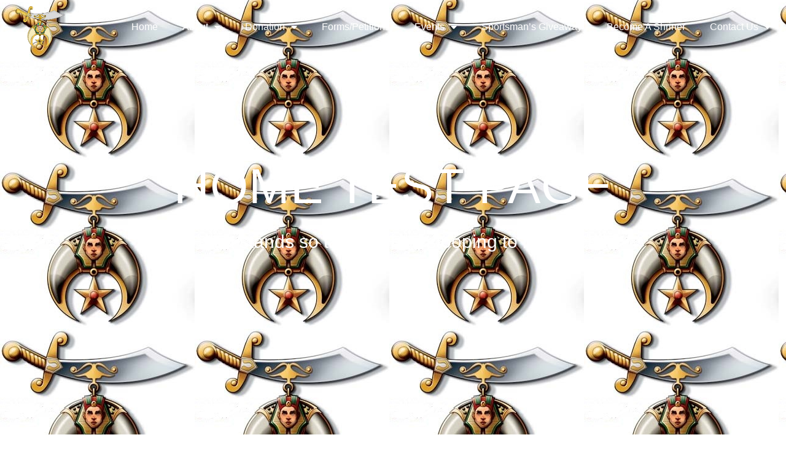

--- FILE ---
content_type: text/html; charset=UTF-8
request_url: https://cahabashrine.org/home-test/
body_size: 28199
content:
<!doctype html>
<html lang="en-US">
<head>
	<meta charset="UTF-8">
	<meta name="viewport" content="width=device-width, initial-scale=1">
	<link rel="profile" href="https://gmpg.org/xfn/11">
	<title>Home Test &#8211; Cahaba Shrine</title>
<meta name='robots' content='max-image-preview:large' />
	<style>img:is([sizes="auto" i], [sizes^="auto," i]) { contain-intrinsic-size: 3000px 1500px }</style>
	<link rel="alternate" type="application/rss+xml" title="Cahaba Shrine &raquo; Feed" href="https://cahabashrine.org/feed/" />
<link rel="alternate" type="text/calendar" title="Cahaba Shrine &raquo; iCal Feed" href="https://cahabashrine.org/events/?ical=1" />
<script>
window._wpemojiSettings = {"baseUrl":"https:\/\/s.w.org\/images\/core\/emoji\/16.0.1\/72x72\/","ext":".png","svgUrl":"https:\/\/s.w.org\/images\/core\/emoji\/16.0.1\/svg\/","svgExt":".svg","source":{"concatemoji":"https:\/\/cahabashrine.org\/wp-includes\/js\/wp-emoji-release.min.js?ver=6.8.3"}};
/*! This file is auto-generated */
!function(s,n){var o,i,e;function c(e){try{var t={supportTests:e,timestamp:(new Date).valueOf()};sessionStorage.setItem(o,JSON.stringify(t))}catch(e){}}function p(e,t,n){e.clearRect(0,0,e.canvas.width,e.canvas.height),e.fillText(t,0,0);var t=new Uint32Array(e.getImageData(0,0,e.canvas.width,e.canvas.height).data),a=(e.clearRect(0,0,e.canvas.width,e.canvas.height),e.fillText(n,0,0),new Uint32Array(e.getImageData(0,0,e.canvas.width,e.canvas.height).data));return t.every(function(e,t){return e===a[t]})}function u(e,t){e.clearRect(0,0,e.canvas.width,e.canvas.height),e.fillText(t,0,0);for(var n=e.getImageData(16,16,1,1),a=0;a<n.data.length;a++)if(0!==n.data[a])return!1;return!0}function f(e,t,n,a){switch(t){case"flag":return n(e,"\ud83c\udff3\ufe0f\u200d\u26a7\ufe0f","\ud83c\udff3\ufe0f\u200b\u26a7\ufe0f")?!1:!n(e,"\ud83c\udde8\ud83c\uddf6","\ud83c\udde8\u200b\ud83c\uddf6")&&!n(e,"\ud83c\udff4\udb40\udc67\udb40\udc62\udb40\udc65\udb40\udc6e\udb40\udc67\udb40\udc7f","\ud83c\udff4\u200b\udb40\udc67\u200b\udb40\udc62\u200b\udb40\udc65\u200b\udb40\udc6e\u200b\udb40\udc67\u200b\udb40\udc7f");case"emoji":return!a(e,"\ud83e\udedf")}return!1}function g(e,t,n,a){var r="undefined"!=typeof WorkerGlobalScope&&self instanceof WorkerGlobalScope?new OffscreenCanvas(300,150):s.createElement("canvas"),o=r.getContext("2d",{willReadFrequently:!0}),i=(o.textBaseline="top",o.font="600 32px Arial",{});return e.forEach(function(e){i[e]=t(o,e,n,a)}),i}function t(e){var t=s.createElement("script");t.src=e,t.defer=!0,s.head.appendChild(t)}"undefined"!=typeof Promise&&(o="wpEmojiSettingsSupports",i=["flag","emoji"],n.supports={everything:!0,everythingExceptFlag:!0},e=new Promise(function(e){s.addEventListener("DOMContentLoaded",e,{once:!0})}),new Promise(function(t){var n=function(){try{var e=JSON.parse(sessionStorage.getItem(o));if("object"==typeof e&&"number"==typeof e.timestamp&&(new Date).valueOf()<e.timestamp+604800&&"object"==typeof e.supportTests)return e.supportTests}catch(e){}return null}();if(!n){if("undefined"!=typeof Worker&&"undefined"!=typeof OffscreenCanvas&&"undefined"!=typeof URL&&URL.createObjectURL&&"undefined"!=typeof Blob)try{var e="postMessage("+g.toString()+"("+[JSON.stringify(i),f.toString(),p.toString(),u.toString()].join(",")+"));",a=new Blob([e],{type:"text/javascript"}),r=new Worker(URL.createObjectURL(a),{name:"wpTestEmojiSupports"});return void(r.onmessage=function(e){c(n=e.data),r.terminate(),t(n)})}catch(e){}c(n=g(i,f,p,u))}t(n)}).then(function(e){for(var t in e)n.supports[t]=e[t],n.supports.everything=n.supports.everything&&n.supports[t],"flag"!==t&&(n.supports.everythingExceptFlag=n.supports.everythingExceptFlag&&n.supports[t]);n.supports.everythingExceptFlag=n.supports.everythingExceptFlag&&!n.supports.flag,n.DOMReady=!1,n.readyCallback=function(){n.DOMReady=!0}}).then(function(){return e}).then(function(){var e;n.supports.everything||(n.readyCallback(),(e=n.source||{}).concatemoji?t(e.concatemoji):e.wpemoji&&e.twemoji&&(t(e.twemoji),t(e.wpemoji)))}))}((window,document),window._wpemojiSettings);
</script>
<link rel='stylesheet' id='tribe-events-pro-mini-calendar-block-styles-css' href='https://cahabashrine.org/wp-content/plugins/events-calendar-pro/build/css/tribe-events-pro-mini-calendar-block.css?ver=7.7.0' media='all' />
<style id='wp-emoji-styles-inline-css'>

	img.wp-smiley, img.emoji {
		display: inline !important;
		border: none !important;
		box-shadow: none !important;
		height: 1em !important;
		width: 1em !important;
		margin: 0 0.07em !important;
		vertical-align: -0.1em !important;
		background: none !important;
		padding: 0 !important;
	}
</style>
<style id='global-styles-inline-css'>
:root{--wp--preset--aspect-ratio--square: 1;--wp--preset--aspect-ratio--4-3: 4/3;--wp--preset--aspect-ratio--3-4: 3/4;--wp--preset--aspect-ratio--3-2: 3/2;--wp--preset--aspect-ratio--2-3: 2/3;--wp--preset--aspect-ratio--16-9: 16/9;--wp--preset--aspect-ratio--9-16: 9/16;--wp--preset--color--black: #000000;--wp--preset--color--cyan-bluish-gray: #abb8c3;--wp--preset--color--white: #ffffff;--wp--preset--color--pale-pink: #f78da7;--wp--preset--color--vivid-red: #cf2e2e;--wp--preset--color--luminous-vivid-orange: #ff6900;--wp--preset--color--luminous-vivid-amber: #fcb900;--wp--preset--color--light-green-cyan: #7bdcb5;--wp--preset--color--vivid-green-cyan: #00d084;--wp--preset--color--pale-cyan-blue: #8ed1fc;--wp--preset--color--vivid-cyan-blue: #0693e3;--wp--preset--color--vivid-purple: #9b51e0;--wp--preset--gradient--vivid-cyan-blue-to-vivid-purple: linear-gradient(135deg,rgba(6,147,227,1) 0%,rgb(155,81,224) 100%);--wp--preset--gradient--light-green-cyan-to-vivid-green-cyan: linear-gradient(135deg,rgb(122,220,180) 0%,rgb(0,208,130) 100%);--wp--preset--gradient--luminous-vivid-amber-to-luminous-vivid-orange: linear-gradient(135deg,rgba(252,185,0,1) 0%,rgba(255,105,0,1) 100%);--wp--preset--gradient--luminous-vivid-orange-to-vivid-red: linear-gradient(135deg,rgba(255,105,0,1) 0%,rgb(207,46,46) 100%);--wp--preset--gradient--very-light-gray-to-cyan-bluish-gray: linear-gradient(135deg,rgb(238,238,238) 0%,rgb(169,184,195) 100%);--wp--preset--gradient--cool-to-warm-spectrum: linear-gradient(135deg,rgb(74,234,220) 0%,rgb(151,120,209) 20%,rgb(207,42,186) 40%,rgb(238,44,130) 60%,rgb(251,105,98) 80%,rgb(254,248,76) 100%);--wp--preset--gradient--blush-light-purple: linear-gradient(135deg,rgb(255,206,236) 0%,rgb(152,150,240) 100%);--wp--preset--gradient--blush-bordeaux: linear-gradient(135deg,rgb(254,205,165) 0%,rgb(254,45,45) 50%,rgb(107,0,62) 100%);--wp--preset--gradient--luminous-dusk: linear-gradient(135deg,rgb(255,203,112) 0%,rgb(199,81,192) 50%,rgb(65,88,208) 100%);--wp--preset--gradient--pale-ocean: linear-gradient(135deg,rgb(255,245,203) 0%,rgb(182,227,212) 50%,rgb(51,167,181) 100%);--wp--preset--gradient--electric-grass: linear-gradient(135deg,rgb(202,248,128) 0%,rgb(113,206,126) 100%);--wp--preset--gradient--midnight: linear-gradient(135deg,rgb(2,3,129) 0%,rgb(40,116,252) 100%);--wp--preset--font-size--small: 13px;--wp--preset--font-size--medium: 20px;--wp--preset--font-size--large: 36px;--wp--preset--font-size--x-large: 42px;--wp--preset--spacing--20: 0.44rem;--wp--preset--spacing--30: 0.67rem;--wp--preset--spacing--40: 1rem;--wp--preset--spacing--50: 1.5rem;--wp--preset--spacing--60: 2.25rem;--wp--preset--spacing--70: 3.38rem;--wp--preset--spacing--80: 5.06rem;--wp--preset--shadow--natural: 6px 6px 9px rgba(0, 0, 0, 0.2);--wp--preset--shadow--deep: 12px 12px 50px rgba(0, 0, 0, 0.4);--wp--preset--shadow--sharp: 6px 6px 0px rgba(0, 0, 0, 0.2);--wp--preset--shadow--outlined: 6px 6px 0px -3px rgba(255, 255, 255, 1), 6px 6px rgba(0, 0, 0, 1);--wp--preset--shadow--crisp: 6px 6px 0px rgba(0, 0, 0, 1);}:root { --wp--style--global--content-size: 800px;--wp--style--global--wide-size: 1200px; }:where(body) { margin: 0; }.wp-site-blocks > .alignleft { float: left; margin-right: 2em; }.wp-site-blocks > .alignright { float: right; margin-left: 2em; }.wp-site-blocks > .aligncenter { justify-content: center; margin-left: auto; margin-right: auto; }:where(.wp-site-blocks) > * { margin-block-start: 24px; margin-block-end: 0; }:where(.wp-site-blocks) > :first-child { margin-block-start: 0; }:where(.wp-site-blocks) > :last-child { margin-block-end: 0; }:root { --wp--style--block-gap: 24px; }:root :where(.is-layout-flow) > :first-child{margin-block-start: 0;}:root :where(.is-layout-flow) > :last-child{margin-block-end: 0;}:root :where(.is-layout-flow) > *{margin-block-start: 24px;margin-block-end: 0;}:root :where(.is-layout-constrained) > :first-child{margin-block-start: 0;}:root :where(.is-layout-constrained) > :last-child{margin-block-end: 0;}:root :where(.is-layout-constrained) > *{margin-block-start: 24px;margin-block-end: 0;}:root :where(.is-layout-flex){gap: 24px;}:root :where(.is-layout-grid){gap: 24px;}.is-layout-flow > .alignleft{float: left;margin-inline-start: 0;margin-inline-end: 2em;}.is-layout-flow > .alignright{float: right;margin-inline-start: 2em;margin-inline-end: 0;}.is-layout-flow > .aligncenter{margin-left: auto !important;margin-right: auto !important;}.is-layout-constrained > .alignleft{float: left;margin-inline-start: 0;margin-inline-end: 2em;}.is-layout-constrained > .alignright{float: right;margin-inline-start: 2em;margin-inline-end: 0;}.is-layout-constrained > .aligncenter{margin-left: auto !important;margin-right: auto !important;}.is-layout-constrained > :where(:not(.alignleft):not(.alignright):not(.alignfull)){max-width: var(--wp--style--global--content-size);margin-left: auto !important;margin-right: auto !important;}.is-layout-constrained > .alignwide{max-width: var(--wp--style--global--wide-size);}body .is-layout-flex{display: flex;}.is-layout-flex{flex-wrap: wrap;align-items: center;}.is-layout-flex > :is(*, div){margin: 0;}body .is-layout-grid{display: grid;}.is-layout-grid > :is(*, div){margin: 0;}body{padding-top: 0px;padding-right: 0px;padding-bottom: 0px;padding-left: 0px;}a:where(:not(.wp-element-button)){text-decoration: underline;}:root :where(.wp-element-button, .wp-block-button__link){background-color: #32373c;border-width: 0;color: #fff;font-family: inherit;font-size: inherit;line-height: inherit;padding: calc(0.667em + 2px) calc(1.333em + 2px);text-decoration: none;}.has-black-color{color: var(--wp--preset--color--black) !important;}.has-cyan-bluish-gray-color{color: var(--wp--preset--color--cyan-bluish-gray) !important;}.has-white-color{color: var(--wp--preset--color--white) !important;}.has-pale-pink-color{color: var(--wp--preset--color--pale-pink) !important;}.has-vivid-red-color{color: var(--wp--preset--color--vivid-red) !important;}.has-luminous-vivid-orange-color{color: var(--wp--preset--color--luminous-vivid-orange) !important;}.has-luminous-vivid-amber-color{color: var(--wp--preset--color--luminous-vivid-amber) !important;}.has-light-green-cyan-color{color: var(--wp--preset--color--light-green-cyan) !important;}.has-vivid-green-cyan-color{color: var(--wp--preset--color--vivid-green-cyan) !important;}.has-pale-cyan-blue-color{color: var(--wp--preset--color--pale-cyan-blue) !important;}.has-vivid-cyan-blue-color{color: var(--wp--preset--color--vivid-cyan-blue) !important;}.has-vivid-purple-color{color: var(--wp--preset--color--vivid-purple) !important;}.has-black-background-color{background-color: var(--wp--preset--color--black) !important;}.has-cyan-bluish-gray-background-color{background-color: var(--wp--preset--color--cyan-bluish-gray) !important;}.has-white-background-color{background-color: var(--wp--preset--color--white) !important;}.has-pale-pink-background-color{background-color: var(--wp--preset--color--pale-pink) !important;}.has-vivid-red-background-color{background-color: var(--wp--preset--color--vivid-red) !important;}.has-luminous-vivid-orange-background-color{background-color: var(--wp--preset--color--luminous-vivid-orange) !important;}.has-luminous-vivid-amber-background-color{background-color: var(--wp--preset--color--luminous-vivid-amber) !important;}.has-light-green-cyan-background-color{background-color: var(--wp--preset--color--light-green-cyan) !important;}.has-vivid-green-cyan-background-color{background-color: var(--wp--preset--color--vivid-green-cyan) !important;}.has-pale-cyan-blue-background-color{background-color: var(--wp--preset--color--pale-cyan-blue) !important;}.has-vivid-cyan-blue-background-color{background-color: var(--wp--preset--color--vivid-cyan-blue) !important;}.has-vivid-purple-background-color{background-color: var(--wp--preset--color--vivid-purple) !important;}.has-black-border-color{border-color: var(--wp--preset--color--black) !important;}.has-cyan-bluish-gray-border-color{border-color: var(--wp--preset--color--cyan-bluish-gray) !important;}.has-white-border-color{border-color: var(--wp--preset--color--white) !important;}.has-pale-pink-border-color{border-color: var(--wp--preset--color--pale-pink) !important;}.has-vivid-red-border-color{border-color: var(--wp--preset--color--vivid-red) !important;}.has-luminous-vivid-orange-border-color{border-color: var(--wp--preset--color--luminous-vivid-orange) !important;}.has-luminous-vivid-amber-border-color{border-color: var(--wp--preset--color--luminous-vivid-amber) !important;}.has-light-green-cyan-border-color{border-color: var(--wp--preset--color--light-green-cyan) !important;}.has-vivid-green-cyan-border-color{border-color: var(--wp--preset--color--vivid-green-cyan) !important;}.has-pale-cyan-blue-border-color{border-color: var(--wp--preset--color--pale-cyan-blue) !important;}.has-vivid-cyan-blue-border-color{border-color: var(--wp--preset--color--vivid-cyan-blue) !important;}.has-vivid-purple-border-color{border-color: var(--wp--preset--color--vivid-purple) !important;}.has-vivid-cyan-blue-to-vivid-purple-gradient-background{background: var(--wp--preset--gradient--vivid-cyan-blue-to-vivid-purple) !important;}.has-light-green-cyan-to-vivid-green-cyan-gradient-background{background: var(--wp--preset--gradient--light-green-cyan-to-vivid-green-cyan) !important;}.has-luminous-vivid-amber-to-luminous-vivid-orange-gradient-background{background: var(--wp--preset--gradient--luminous-vivid-amber-to-luminous-vivid-orange) !important;}.has-luminous-vivid-orange-to-vivid-red-gradient-background{background: var(--wp--preset--gradient--luminous-vivid-orange-to-vivid-red) !important;}.has-very-light-gray-to-cyan-bluish-gray-gradient-background{background: var(--wp--preset--gradient--very-light-gray-to-cyan-bluish-gray) !important;}.has-cool-to-warm-spectrum-gradient-background{background: var(--wp--preset--gradient--cool-to-warm-spectrum) !important;}.has-blush-light-purple-gradient-background{background: var(--wp--preset--gradient--blush-light-purple) !important;}.has-blush-bordeaux-gradient-background{background: var(--wp--preset--gradient--blush-bordeaux) !important;}.has-luminous-dusk-gradient-background{background: var(--wp--preset--gradient--luminous-dusk) !important;}.has-pale-ocean-gradient-background{background: var(--wp--preset--gradient--pale-ocean) !important;}.has-electric-grass-gradient-background{background: var(--wp--preset--gradient--electric-grass) !important;}.has-midnight-gradient-background{background: var(--wp--preset--gradient--midnight) !important;}.has-small-font-size{font-size: var(--wp--preset--font-size--small) !important;}.has-medium-font-size{font-size: var(--wp--preset--font-size--medium) !important;}.has-large-font-size{font-size: var(--wp--preset--font-size--large) !important;}.has-x-large-font-size{font-size: var(--wp--preset--font-size--x-large) !important;}
:root :where(.wp-block-pullquote){font-size: 1.5em;line-height: 1.6;}
</style>
<link rel='stylesheet' id='woocommerce-layout-css' href='https://cahabashrine.org/wp-content/plugins/woocommerce/assets/css/woocommerce-layout.css?ver=10.1.2' media='all' />
<link rel='stylesheet' id='woocommerce-smallscreen-css' href='https://cahabashrine.org/wp-content/plugins/woocommerce/assets/css/woocommerce-smallscreen.css?ver=10.1.2' media='only screen and (max-width: 768px)' />
<link rel='stylesheet' id='woocommerce-general-css' href='https://cahabashrine.org/wp-content/plugins/woocommerce/assets/css/woocommerce.css?ver=10.1.2' media='all' />
<style id='woocommerce-inline-inline-css'>
.woocommerce form .form-row .required { visibility: visible; }
</style>
<link rel='stylesheet' id='tribe-events-v2-single-skeleton-css' href='https://cahabashrine.org/wp-content/plugins/the-events-calendar/build/css/tribe-events-single-skeleton.css?ver=6.15.0.1' media='all' />
<link rel='stylesheet' id='tribe-events-v2-single-skeleton-full-css' href='https://cahabashrine.org/wp-content/plugins/the-events-calendar/build/css/tribe-events-single-full.css?ver=6.15.0.1' media='all' />
<link rel='stylesheet' id='tec-events-elementor-widgets-base-styles-css' href='https://cahabashrine.org/wp-content/plugins/the-events-calendar/build/css/integrations/plugins/elementor/widgets/widget-base.css?ver=6.15.0.1' media='all' />
<link rel='stylesheet' id='brands-styles-css' href='https://cahabashrine.org/wp-content/plugins/woocommerce/assets/css/brands.css?ver=10.1.2' media='all' />
<link rel='stylesheet' id='hello-elementor-css' href='https://cahabashrine.org/wp-content/themes/hello-elementor/assets/css/reset.css?ver=3.4.4' media='all' />
<link rel='stylesheet' id='hello-elementor-theme-style-css' href='https://cahabashrine.org/wp-content/themes/hello-elementor/assets/css/theme.css?ver=3.4.4' media='all' />
<link rel='stylesheet' id='hello-elementor-header-footer-css' href='https://cahabashrine.org/wp-content/themes/hello-elementor/assets/css/header-footer.css?ver=3.4.4' media='all' />
<link rel='stylesheet' id='elementor-frontend-css' href='https://cahabashrine.org/wp-content/plugins/elementor/assets/css/frontend.min.css?ver=3.31.3' media='all' />
<style id='elementor-frontend-inline-css'>
.elementor-kit-7{--e-global-color-primary:#FF0000;--e-global-color-secondary:#FF0000;--e-global-color-text:#FF0000;--e-global-color-accent:#FF0000;--e-global-color-el_color_1_4:#EFCA57;--e-global-color-el_color_1:#E00034;--e-global-color-el_color_1_2:#599E71;--e-global-color-el_color_1_7:#12A5941A;--e-global-color-el_color_7:#333333;--e-global-color-el_color_7_1:#7a7a7a;--e-global-color-el_color_7_2:#b2aeae;--e-global-color-el_color_7_4:#00000021;--e-global-color-el_color_7_6:rgba(0,0,0,0.04);--e-global-color-el_color_6:#1E1F20;--e-global-color-el_color_6_3:#00000080;--e-global-color-el_color_0:#ffffff;--e-global-color-el_color_0_1:#FFFFFF8C;--e-global-color-el_color_0_2:#FFFFFF26;--e-global-color-el_color_2:#FF7F22;--e-global-color-el_color_2_2:#D8630E;--e-global-typography-el_content_1-font-family:"Open Sans";--e-global-typography-el_content_1-font-size:16px;--e-global-typography-el_content_1-text-transform:none;--e-global-typography-el_content_1-line-height:1.6em;--e-global-typography-el_content_2-font-family:"Open Sans";--e-global-typography-el_content_2-font-size:15px;--e-global-typography-el_content_2-text-transform:none;--e-global-typography-el_content_2-line-height:1.5em;--e-global-typography-el_content_3-font-family:"Open Sans";--e-global-typography-el_content_3-font-size:13px;--e-global-typography-el_content_3-text-transform:none;--e-global-typography-el_content_3-line-height:1.3em;--e-global-typography-el_title_1-font-family:"Assistant";--e-global-typography-el_title_1-font-size:52px;--e-global-typography-el_title_1-font-weight:500;--e-global-typography-el_title_1-text-transform:none;--e-global-typography-el_title_1-line-height:1.1em;--e-global-typography-el_title_2-font-family:"Assistant";--e-global-typography-el_title_2-font-size:38px;--e-global-typography-el_title_2-font-weight:500;--e-global-typography-el_title_2-text-transform:none;--e-global-typography-el_title_2-line-height:1.1em;--e-global-typography-el_title_3-font-family:"Assistant";--e-global-typography-el_title_3-font-size:26px;--e-global-typography-el_title_3-font-weight:500;--e-global-typography-el_title_3-text-transform:none;--e-global-typography-el_title_3-line-height:1.2em;--e-global-typography-el_title_4-font-family:"Assistant";--e-global-typography-el_title_4-font-size:21px;--e-global-typography-el_title_4-font-weight:500;--e-global-typography-el_title_4-text-transform:none;--e-global-typography-el_title_4-line-height:1.2em;--e-global-typography-el_title_5-font-family:"Assistant";--e-global-typography-el_title_5-font-size:18px;--e-global-typography-el_title_5-font-weight:500;--e-global-typography-el_title_5-text-transform:none;--e-global-typography-el_title_5-line-height:1.3em;--e-global-typography-el_title_6-font-family:"Assistant";--e-global-typography-el_title_6-font-size:16px;--e-global-typography-el_title_6-font-weight:500;--e-global-typography-el_title_6-text-transform:none;--e-global-typography-el_title_6-line-height:1.3em;--e-global-typography-el_counter_2-font-family:"Assistant";--e-global-typography-el_counter_2-font-size:18px;--e-global-typography-el_counter_2-font-weight:500;--e-global-typography-el_counter_2-text-transform:none;--e-global-typography-el_counter_2-line-height:1.2em;--e-global-typography-el_counter_1-font-family:"Assistant";--e-global-typography-el_counter_1-font-size:38px;--e-global-typography-el_counter_1-font-weight:500;--e-global-typography-el_counter_1-line-height:1.5em;}.elementor-kit-7 e-page-transition{background-color:#FFBC7D;}.elementor-kit-7 p{margin-block-end:20px;}.elementor-section.elementor-section-boxed > .elementor-container{max-width:1250px;}.e-con{--container-max-width:1250px;}.elementor-widget:not(:last-child){margin-block-end:0px;}.elementor-element{--widgets-spacing:0px 0px;--widgets-spacing-row:0px;--widgets-spacing-column:0px;}{}h1.entry-title{display:var(--page-title-display);}.site-header .site-branding{flex-direction:column;align-items:stretch;}.site-header{padding-inline-end:0px;padding-inline-start:0px;}.site-footer .site-branding{flex-direction:column;align-items:stretch;}@media(max-width:1024px){.elementor-kit-7{--e-global-typography-el_title_1-font-size:48px;--e-global-typography-el_title_2-font-size:34px;}.elementor-section.elementor-section-boxed > .elementor-container{max-width:1024px;}.e-con{--container-max-width:1024px;}}@media(max-width:767px){.elementor-kit-7{--e-global-typography-el_title_1-font-size:30px;--e-global-typography-el_title_1-line-height:1.2em;--e-global-typography-el_title_2-font-size:30px;--e-global-typography-el_title_2-line-height:1.2em;--e-global-typography-el_title_3-font-size:24px;--e-global-typography-el_counter_2-font-size:16px;--e-global-typography-el_counter_1-font-size:34px;}.elementor-section.elementor-section-boxed > .elementor-container{max-width:767px;}.e-con{--container-max-width:767px;}}
.elementor-7812 .elementor-element.elementor-element-2dc169ad:not(.elementor-motion-effects-element-type-background), .elementor-7812 .elementor-element.elementor-element-2dc169ad > .elementor-motion-effects-container > .elementor-motion-effects-layer{background-color:#000000;background-image:url("https://cahabashrine.org/wp-content/uploads/2023/03/background.jpg");background-size:auto;}.elementor-7812 .elementor-element.elementor-element-2dc169ad > .elementor-background-overlay{background-color:transparent;background-image:linear-gradient(180deg, #800000 0%, #000000AB 33%);opacity:1;transition:background 0.3s, border-radius 0.3s, opacity 0.3s;}.elementor-7812 .elementor-element.elementor-element-2dc169ad > .elementor-container{min-height:100vh;}.elementor-7812 .elementor-element.elementor-element-2dc169ad{transition:background 0.3s, border 0.3s, border-radius 0.3s, box-shadow 0.3s;padding:0% 4% 0% 4%;}.elementor-bc-flex-widget .elementor-7812 .elementor-element.elementor-element-456a71b7.elementor-column .elementor-widget-wrap{align-items:center;}.elementor-7812 .elementor-element.elementor-element-456a71b7.elementor-column.elementor-element[data-element_type="column"] > .elementor-widget-wrap.elementor-element-populated{align-content:center;align-items:center;}.elementor-7812 .elementor-element.elementor-element-456a71b7.elementor-column > .elementor-widget-wrap{justify-content:center;}.elementor-7812 .elementor-element.elementor-element-456a71b7 > .elementor-element-populated{transition:background 0.3s, border 0.3s, border-radius 0.3s, box-shadow 0.3s;margin:120px 0px 90px 0px;--e-column-margin-right:0px;--e-column-margin-left:0px;}.elementor-7812 .elementor-element.elementor-element-456a71b7 > .elementor-element-populated > .elementor-background-overlay{transition:background 0.3s, border-radius 0.3s, opacity 0.3s;}.elementor-7812 .elementor-element.elementor-element-4fc18a60{text-align:center;}.elementor-7812 .elementor-element.elementor-element-4fc18a60 .elementor-heading-title{font-size:80px;line-height:1em;letter-spacing:1px;color:#ffffff;}.elementor-7812 .elementor-element.elementor-element-5e44649a{--spacer-size:30px;}.elementor-7812 .elementor-element.elementor-element-5ecb9a2d{width:initial;max-width:initial;text-align:center;}.elementor-7812 .elementor-element.elementor-element-5ecb9a2d .elementor-heading-title{font-size:30px;text-transform:none;line-height:1.3em;color:#FFFFFF;}.elementor-7812 .elementor-element.elementor-element-67c80c05{--spacer-size:50px;}.elementor-7812 .elementor-element.elementor-element-5ce576fd{padding:0% 4% 0% 4%;}.elementor-7812 .elementor-element.elementor-element-5348acbb > .elementor-element-populated{padding:60px 0px 60px 0px;}.elementor-7812 .elementor-element.elementor-element-2845a3cf > .elementor-widget-container{padding:30px 30px 30px 30px;}.elementor-7812 .elementor-element.elementor-element-2845a3cf{text-align:center;}.elementor-7812 .elementor-element.elementor-element-2845a3cf .elementor-heading-title{font-family:var( --e-global-typography-el_title_2-font-family ), Sans-serif;font-size:var( --e-global-typography-el_title_2-font-size );font-weight:var( --e-global-typography-el_title_2-font-weight );text-transform:var( --e-global-typography-el_title_2-text-transform );line-height:var( --e-global-typography-el_title_2-line-height );}.elementor-7812 .elementor-element.elementor-element-700d917{--spacer-size:30px;}.elementor-bc-flex-widget .elementor-7812 .elementor-element.elementor-element-4b55214.elementor-column .elementor-widget-wrap{align-items:center;}.elementor-7812 .elementor-element.elementor-element-4b55214.elementor-column.elementor-element[data-element_type="column"] > .elementor-widget-wrap.elementor-element-populated{align-content:center;align-items:center;}.elementor-7812 .elementor-element.elementor-element-6cae169 .elementor-heading-title{font-family:var( --e-global-typography-el_title_3-font-family ), Sans-serif;font-size:var( --e-global-typography-el_title_3-font-size );font-weight:var( --e-global-typography-el_title_3-font-weight );text-transform:var( --e-global-typography-el_title_3-text-transform );line-height:var( --e-global-typography-el_title_3-line-height );}.elementor-7812 .elementor-element.elementor-element-140300d{--spacer-size:25px;}.elementor-7812 .elementor-element.elementor-element-3fa50d{column-gap:0px;color:#7a7a7a;}.elementor-7812 .elementor-element.elementor-element-bf74475{--spacer-size:30px;}.elementor-7812 .elementor-element.elementor-element-6fb565f9{--spacer-size:35px;}.elementor-bc-flex-widget .elementor-7812 .elementor-element.elementor-element-f741b8c.elementor-column .elementor-widget-wrap{align-items:center;}.elementor-7812 .elementor-element.elementor-element-f741b8c.elementor-column.elementor-element[data-element_type="column"] > .elementor-widget-wrap.elementor-element-populated{align-content:center;align-items:center;}.elementor-7812 .elementor-element.elementor-element-501ed95{width:auto;max-width:auto;}.elementor-7812 .elementor-element.elementor-element-501ed95 > .elementor-widget-container{margin:0% 30% 0% 0%;}.elementor-7812 .elementor-element.elementor-element-c3bae1f > .elementor-container > .elementor-column > .elementor-widget-wrap{align-content:center;align-items:center;}.elementor-7812 .elementor-element.elementor-element-c3bae1f:not(.elementor-motion-effects-element-type-background), .elementor-7812 .elementor-element.elementor-element-c3bae1f > .elementor-motion-effects-container > .elementor-motion-effects-layer{background-color:#F2FFF6;}.elementor-7812 .elementor-element.elementor-element-c3bae1f{transition:background 0.3s, border 0.3s, border-radius 0.3s, box-shadow 0.3s;padding:0% 4% 0% 4%;}.elementor-7812 .elementor-element.elementor-element-c3bae1f > .elementor-background-overlay{transition:background 0.3s, border-radius 0.3s, opacity 0.3s;}.elementor-7812 .elementor-element.elementor-element-7ae9989 > .elementor-widget-wrap > .elementor-widget:not(.elementor-widget__width-auto):not(.elementor-widget__width-initial):not(:last-child):not(.elementor-absolute){margin-bottom:0px;}.elementor-7812 .elementor-element.elementor-element-7ae9989 > .elementor-element-populated{margin:60px 0px 60px 0px;--e-column-margin-right:0px;--e-column-margin-left:0px;}.elementor-7812 .elementor-element.elementor-element-4262eff > .elementor-widget-container{margin:30px 30px 30px 30px;}.elementor-7812 .elementor-element.elementor-element-4262eff{text-align:center;}.elementor-7812 .elementor-element.elementor-element-4262eff .elementor-heading-title{font-family:var( --e-global-typography-el_title_2-font-family ), Sans-serif;font-size:var( --e-global-typography-el_title_2-font-size );font-weight:var( --e-global-typography-el_title_2-font-weight );text-transform:var( --e-global-typography-el_title_2-text-transform );line-height:var( --e-global-typography-el_title_2-line-height );}.elementor-7812 .elementor-element.elementor-element-f1ffdb9{--spacer-size:30px;}.elementor-7812 .elementor-element.elementor-element-4b4f4f5{text-align:center;}.elementor-7812 .elementor-element.elementor-element-4b4f4f5 img{width:66%;border-radius:800px 800px 800px 800px;}.elementor-7812 .elementor-element.elementor-element-fcaa2c3{--spacer-size:25px;}.elementor-7812 .elementor-element.elementor-element-9612304{text-align:center;}.elementor-7812 .elementor-element.elementor-element-9612304 .elementor-heading-title{font-family:var( --e-global-typography-el_title_3-font-family ), Sans-serif;font-size:var( --e-global-typography-el_title_3-font-size );font-weight:var( --e-global-typography-el_title_3-font-weight );text-transform:var( --e-global-typography-el_title_3-text-transform );line-height:var( --e-global-typography-el_title_3-line-height );}.elementor-7812 .elementor-element.elementor-element-54957a7{--spacer-size:10px;}.elementor-7812 .elementor-element.elementor-element-3be945f{text-align:center;}.elementor-7812 .elementor-element.elementor-element-3be945f .elementor-heading-title{font-family:var( --e-global-typography-el_title_5-font-family ), Sans-serif;font-size:var( --e-global-typography-el_title_5-font-size );font-weight:var( --e-global-typography-el_title_5-font-weight );text-transform:var( --e-global-typography-el_title_5-text-transform );line-height:var( --e-global-typography-el_title_5-line-height );color:var( --e-global-color-el_color_1 );}.elementor-7812 .elementor-element.elementor-element-169892f{--spacer-size:20px;}.elementor-7812 .elementor-element.elementor-element-3e2c375{text-align:center;}.elementor-7812 .elementor-element.elementor-element-3e2c375 img{width:66%;border-radius:800px 800px 800px 800px;}.elementor-7812 .elementor-element.elementor-element-21f5a1e{--spacer-size:25px;}.elementor-7812 .elementor-element.elementor-element-71bab2d{text-align:center;}.elementor-7812 .elementor-element.elementor-element-71bab2d .elementor-heading-title{font-family:var( --e-global-typography-el_title_3-font-family ), Sans-serif;font-size:var( --e-global-typography-el_title_3-font-size );font-weight:var( --e-global-typography-el_title_3-font-weight );text-transform:var( --e-global-typography-el_title_3-text-transform );line-height:var( --e-global-typography-el_title_3-line-height );}.elementor-7812 .elementor-element.elementor-element-7a536a5{--spacer-size:10px;}.elementor-7812 .elementor-element.elementor-element-22dd525{text-align:center;}.elementor-7812 .elementor-element.elementor-element-22dd525 .elementor-heading-title{font-family:var( --e-global-typography-el_title_5-font-family ), Sans-serif;font-size:var( --e-global-typography-el_title_5-font-size );font-weight:var( --e-global-typography-el_title_5-font-weight );text-transform:var( --e-global-typography-el_title_5-text-transform );line-height:var( --e-global-typography-el_title_5-line-height );color:var( --e-global-color-el_color_1 );}.elementor-7812 .elementor-element.elementor-element-51eb321{--spacer-size:20px;}.elementor-7812 .elementor-element.elementor-element-ce6f222{text-align:center;}.elementor-7812 .elementor-element.elementor-element-ce6f222 img{width:66%;border-radius:800px 800px 800px 800px;}.elementor-7812 .elementor-element.elementor-element-f8471a2{--spacer-size:25px;}.elementor-7812 .elementor-element.elementor-element-4a0e2ef{text-align:center;}.elementor-7812 .elementor-element.elementor-element-4a0e2ef .elementor-heading-title{font-family:var( --e-global-typography-el_title_3-font-family ), Sans-serif;font-size:var( --e-global-typography-el_title_3-font-size );font-weight:var( --e-global-typography-el_title_3-font-weight );text-transform:var( --e-global-typography-el_title_3-text-transform );line-height:var( --e-global-typography-el_title_3-line-height );}.elementor-7812 .elementor-element.elementor-element-0d99b17{--spacer-size:10px;}.elementor-7812 .elementor-element.elementor-element-3d06c8f{text-align:center;}.elementor-7812 .elementor-element.elementor-element-3d06c8f .elementor-heading-title{font-family:var( --e-global-typography-el_title_5-font-family ), Sans-serif;font-size:var( --e-global-typography-el_title_5-font-size );font-weight:var( --e-global-typography-el_title_5-font-weight );text-transform:var( --e-global-typography-el_title_5-text-transform );line-height:var( --e-global-typography-el_title_5-line-height );color:var( --e-global-color-el_color_1 );}.elementor-7812 .elementor-element.elementor-element-0638626{--spacer-size:20px;}.elementor-7812 .elementor-element.elementor-element-5cd8bbe{text-align:center;}.elementor-7812 .elementor-element.elementor-element-5cd8bbe img{width:66%;border-radius:800px 800px 800px 800px;}.elementor-7812 .elementor-element.elementor-element-10e3a05{--spacer-size:25px;}.elementor-7812 .elementor-element.elementor-element-874e6f8{text-align:center;}.elementor-7812 .elementor-element.elementor-element-874e6f8 .elementor-heading-title{font-family:var( --e-global-typography-el_title_3-font-family ), Sans-serif;font-size:var( --e-global-typography-el_title_3-font-size );font-weight:var( --e-global-typography-el_title_3-font-weight );text-transform:var( --e-global-typography-el_title_3-text-transform );line-height:var( --e-global-typography-el_title_3-line-height );}.elementor-7812 .elementor-element.elementor-element-00a6252{--spacer-size:10px;}.elementor-7812 .elementor-element.elementor-element-f048dce{text-align:center;}.elementor-7812 .elementor-element.elementor-element-f048dce .elementor-heading-title{font-family:var( --e-global-typography-el_title_5-font-family ), Sans-serif;font-size:var( --e-global-typography-el_title_5-font-size );font-weight:var( --e-global-typography-el_title_5-font-weight );text-transform:var( --e-global-typography-el_title_5-text-transform );line-height:var( --e-global-typography-el_title_5-line-height );color:var( --e-global-color-el_color_1 );}.elementor-7812 .elementor-element.elementor-element-e0ba0c2{--spacer-size:20px;}.elementor-7812 .elementor-element.elementor-element-62d43f9{text-align:center;}.elementor-7812 .elementor-element.elementor-element-62d43f9 img{width:66%;border-radius:800px 800px 800px 800px;}.elementor-7812 .elementor-element.elementor-element-3fa1bc2{--spacer-size:25px;}.elementor-7812 .elementor-element.elementor-element-e051697{text-align:center;}.elementor-7812 .elementor-element.elementor-element-e051697 .elementor-heading-title{font-family:var( --e-global-typography-el_title_3-font-family ), Sans-serif;font-size:var( --e-global-typography-el_title_3-font-size );font-weight:var( --e-global-typography-el_title_3-font-weight );text-transform:var( --e-global-typography-el_title_3-text-transform );line-height:var( --e-global-typography-el_title_3-line-height );}.elementor-7812 .elementor-element.elementor-element-1b4e438{--spacer-size:10px;}.elementor-7812 .elementor-element.elementor-element-8387fcf{text-align:center;}.elementor-7812 .elementor-element.elementor-element-8387fcf .elementor-heading-title{font-family:var( --e-global-typography-el_title_5-font-family ), Sans-serif;font-size:var( --e-global-typography-el_title_5-font-size );font-weight:var( --e-global-typography-el_title_5-font-weight );text-transform:var( --e-global-typography-el_title_5-text-transform );line-height:var( --e-global-typography-el_title_5-line-height );color:var( --e-global-color-el_color_1 );}.elementor-7812 .elementor-element.elementor-element-0ad5512{--spacer-size:20px;}.elementor-7812 .elementor-element.elementor-element-f711099{text-align:center;}.elementor-7812 .elementor-element.elementor-element-f711099 img{width:66%;border-radius:800px 800px 800px 800px;}.elementor-7812 .elementor-element.elementor-element-0598fd8{--spacer-size:25px;}.elementor-7812 .elementor-element.elementor-element-dd9f965{text-align:center;}.elementor-7812 .elementor-element.elementor-element-dd9f965 .elementor-heading-title{font-family:var( --e-global-typography-el_title_3-font-family ), Sans-serif;font-size:var( --e-global-typography-el_title_3-font-size );font-weight:var( --e-global-typography-el_title_3-font-weight );text-transform:var( --e-global-typography-el_title_3-text-transform );line-height:var( --e-global-typography-el_title_3-line-height );}.elementor-7812 .elementor-element.elementor-element-5f45970{--spacer-size:10px;}.elementor-7812 .elementor-element.elementor-element-5af4b3b{text-align:center;}.elementor-7812 .elementor-element.elementor-element-5af4b3b .elementor-heading-title{font-family:var( --e-global-typography-el_title_5-font-family ), Sans-serif;font-size:var( --e-global-typography-el_title_5-font-size );font-weight:var( --e-global-typography-el_title_5-font-weight );text-transform:var( --e-global-typography-el_title_5-text-transform );line-height:var( --e-global-typography-el_title_5-line-height );color:var( --e-global-color-el_color_1 );}.elementor-7812 .elementor-element.elementor-element-a17acf4{--spacer-size:20px;}.elementor-7812 .elementor-element.elementor-element-a49f9f0 > .elementor-widget-container{margin:30px 30px 30px 30px;}.elementor-7812 .elementor-element.elementor-element-a49f9f0{text-align:center;}.elementor-7812 .elementor-element.elementor-element-a49f9f0 .elementor-heading-title{font-family:var( --e-global-typography-el_title_2-font-family ), Sans-serif;font-size:var( --e-global-typography-el_title_2-font-size );font-weight:var( --e-global-typography-el_title_2-font-weight );text-transform:var( --e-global-typography-el_title_2-text-transform );line-height:var( --e-global-typography-el_title_2-line-height );}.elementor-7812 .elementor-element.elementor-element-81a8baf{text-align:center;}.elementor-7812 .elementor-element.elementor-element-81a8baf img{width:40%;border-radius:800px 800px 800px 800px;}.elementor-7812 .elementor-element.elementor-element-3165143{--spacer-size:25px;}.elementor-7812 .elementor-element.elementor-element-fbde0c9{width:var( --container-widget-width, 100% );max-width:100%;--container-widget-width:100%;--container-widget-flex-grow:0;text-align:center;}.elementor-7812 .elementor-element.elementor-element-fbde0c9 .elementor-heading-title{font-family:var( --e-global-typography-el_title_3-font-family ), Sans-serif;font-size:var( --e-global-typography-el_title_3-font-size );font-weight:var( --e-global-typography-el_title_3-font-weight );text-transform:var( --e-global-typography-el_title_3-text-transform );line-height:var( --e-global-typography-el_title_3-line-height );}.elementor-7812 .elementor-element.elementor-element-7f35396{--spacer-size:10px;}.elementor-7812 .elementor-element.elementor-element-7b288bf{text-align:center;}.elementor-7812 .elementor-element.elementor-element-7b288bf .elementor-heading-title{font-family:var( --e-global-typography-el_title_5-font-family ), Sans-serif;font-size:var( --e-global-typography-el_title_5-font-size );font-weight:var( --e-global-typography-el_title_5-font-weight );text-transform:var( --e-global-typography-el_title_5-text-transform );line-height:var( --e-global-typography-el_title_5-line-height );color:var( --e-global-color-el_color_1 );}.elementor-7812 .elementor-element.elementor-element-0a0cb81{--spacer-size:20px;}.elementor-7812 .elementor-element.elementor-element-4bca7e2{text-align:center;}.elementor-7812 .elementor-element.elementor-element-4bca7e2 img{width:40%;border-radius:800px 800px 800px 800px;}.elementor-7812 .elementor-element.elementor-element-ea1d746{--spacer-size:25px;}.elementor-7812 .elementor-element.elementor-element-0aabea7{text-align:center;}.elementor-7812 .elementor-element.elementor-element-0aabea7 .elementor-heading-title{font-family:var( --e-global-typography-el_title_3-font-family ), Sans-serif;font-size:var( --e-global-typography-el_title_3-font-size );font-weight:var( --e-global-typography-el_title_3-font-weight );text-transform:var( --e-global-typography-el_title_3-text-transform );line-height:var( --e-global-typography-el_title_3-line-height );}.elementor-7812 .elementor-element.elementor-element-17d487e{--spacer-size:10px;}.elementor-7812 .elementor-element.elementor-element-c65691b{text-align:center;}.elementor-7812 .elementor-element.elementor-element-c65691b .elementor-heading-title{font-family:var( --e-global-typography-el_title_5-font-family ), Sans-serif;font-size:var( --e-global-typography-el_title_5-font-size );font-weight:var( --e-global-typography-el_title_5-font-weight );text-transform:var( --e-global-typography-el_title_5-text-transform );line-height:var( --e-global-typography-el_title_5-line-height );color:var( --e-global-color-el_color_1 );}.elementor-7812 .elementor-element.elementor-element-019e1da{--spacer-size:20px;}.elementor-7812 .elementor-element.elementor-element-593f9845:not(.elementor-motion-effects-element-type-background), .elementor-7812 .elementor-element.elementor-element-593f9845 > .elementor-motion-effects-container > .elementor-motion-effects-layer{background-color:#0000000A;}.elementor-7812 .elementor-element.elementor-element-593f9845{transition:background 0.3s, border 0.3s, border-radius 0.3s, box-shadow 0.3s;padding:0% 4% 0% 4%;}.elementor-7812 .elementor-element.elementor-element-593f9845 > .elementor-background-overlay{transition:background 0.3s, border-radius 0.3s, opacity 0.3s;}.elementor-7812 .elementor-element.elementor-element-23080e6d > .elementor-element-populated{margin:60px 0px 60px 0px;--e-column-margin-right:0px;--e-column-margin-left:0px;}.elementor-7812 .elementor-element.elementor-element-40d5f225 > .elementor-widget-container{padding:30px 30px 30px 30px;}.elementor-7812 .elementor-element.elementor-element-40d5f225{text-align:center;}.elementor-7812 .elementor-element.elementor-element-40d5f225 .elementor-heading-title{font-family:var( --e-global-typography-el_title_2-font-family ), Sans-serif;font-size:var( --e-global-typography-el_title_2-font-size );font-weight:var( --e-global-typography-el_title_2-font-weight );text-transform:var( --e-global-typography-el_title_2-text-transform );line-height:var( --e-global-typography-el_title_2-line-height );}.elementor-7812 .elementor-element.elementor-element-b43379d{--spacer-size:30px;}.elementor-7812 .elementor-element.elementor-element-6e0154ff{text-align:left;}.elementor-7812 .elementor-element.elementor-element-6e0154ff .elementor-heading-title{font-family:var( --e-global-typography-el_title_3-font-family ), Sans-serif;font-size:var( --e-global-typography-el_title_3-font-size );font-weight:var( --e-global-typography-el_title_3-font-weight );text-transform:var( --e-global-typography-el_title_3-text-transform );line-height:var( --e-global-typography-el_title_3-line-height );}.elementor-7812 .elementor-element.elementor-element-4d4fac64{--spacer-size:30px;}.elementor-7812 .elementor-element.elementor-element-7e832c55{text-align:left;}.elementor-7812 .elementor-element.elementor-element-7e832c55 .elementor-heading-title{font-family:var( --e-global-typography-el_title_3-font-family ), Sans-serif;font-size:var( --e-global-typography-el_title_3-font-size );font-weight:var( --e-global-typography-el_title_3-font-weight );text-transform:var( --e-global-typography-el_title_3-text-transform );line-height:var( --e-global-typography-el_title_3-line-height );}.elementor-7812 .elementor-element.elementor-element-28304bf6{--spacer-size:30px;}.elementor-7812 .elementor-element.elementor-element-514ce30d .elementor-title{color:var( --e-global-color-el_color_7 );font-family:var( --e-global-typography-el_title_6-font-family ), Sans-serif;font-size:var( --e-global-typography-el_title_6-font-size );font-weight:var( --e-global-typography-el_title_6-font-weight );text-transform:var( --e-global-typography-el_title_6-text-transform );line-height:var( --e-global-typography-el_title_6-line-height );}.elementor-7812 .elementor-element.elementor-element-514ce30d .elementor-progress-wrapper .elementor-progress-bar{background-color:var( --e-global-color-el_color_1 );}.elementor-7812 .elementor-element.elementor-element-514ce30d .elementor-progress-wrapper{background-color:var( --e-global-color-el_color_7_4 );border-radius:0px;overflow:hidden;}.elementor-7812 .elementor-element.elementor-element-514ce30d .elementor-progress-bar{height:5px;line-height:5px;}.elementor-7812 .elementor-element.elementor-element-7b1438c1{--spacer-size:25px;}.elementor-7812 .elementor-element.elementor-element-4504a085 .elementor-title{color:var( --e-global-color-el_color_7 );font-family:var( --e-global-typography-el_title_6-font-family ), Sans-serif;font-size:var( --e-global-typography-el_title_6-font-size );font-weight:var( --e-global-typography-el_title_6-font-weight );text-transform:var( --e-global-typography-el_title_6-text-transform );line-height:var( --e-global-typography-el_title_6-line-height );}.elementor-7812 .elementor-element.elementor-element-4504a085 .elementor-progress-wrapper .elementor-progress-bar{background-color:var( --e-global-color-el_color_1 );}.elementor-7812 .elementor-element.elementor-element-4504a085 .elementor-progress-wrapper{background-color:var( --e-global-color-el_color_7_4 );border-radius:0px;overflow:hidden;}.elementor-7812 .elementor-element.elementor-element-4504a085 .elementor-progress-bar{height:5px;line-height:5px;}.elementor-7812 .elementor-element.elementor-element-46804782{--spacer-size:25px;}.elementor-7812 .elementor-element.elementor-element-7b2c6788 .elementor-title{color:var( --e-global-color-el_color_7 );font-family:var( --e-global-typography-el_title_6-font-family ), Sans-serif;font-size:var( --e-global-typography-el_title_6-font-size );font-weight:var( --e-global-typography-el_title_6-font-weight );text-transform:var( --e-global-typography-el_title_6-text-transform );line-height:var( --e-global-typography-el_title_6-line-height );}.elementor-7812 .elementor-element.elementor-element-7b2c6788 .elementor-progress-wrapper .elementor-progress-bar{background-color:var( --e-global-color-el_color_1 );}.elementor-7812 .elementor-element.elementor-element-7b2c6788 .elementor-progress-wrapper{background-color:var( --e-global-color-el_color_7_4 );border-radius:0px;overflow:hidden;}.elementor-7812 .elementor-element.elementor-element-7b2c6788 .elementor-progress-bar{height:5px;line-height:5px;}.elementor-7812 .elementor-element.elementor-element-64dd9f7e{--spacer-size:25px;}.elementor-7812 .elementor-element.elementor-element-14d198db .elementor-title{color:var( --e-global-color-el_color_7 );font-family:var( --e-global-typography-el_title_6-font-family ), Sans-serif;font-size:var( --e-global-typography-el_title_6-font-size );font-weight:var( --e-global-typography-el_title_6-font-weight );text-transform:var( --e-global-typography-el_title_6-text-transform );line-height:var( --e-global-typography-el_title_6-line-height );}.elementor-7812 .elementor-element.elementor-element-14d198db .elementor-progress-wrapper .elementor-progress-bar{background-color:var( --e-global-color-el_color_1 );}.elementor-7812 .elementor-element.elementor-element-14d198db .elementor-progress-wrapper{background-color:var( --e-global-color-el_color_7_4 );border-radius:0px;overflow:hidden;}.elementor-7812 .elementor-element.elementor-element-14d198db .elementor-progress-bar{height:5px;line-height:5px;}.elementor-7812 .elementor-element.elementor-element-4e8d430a{--spacer-size:25px;}.elementor-7812 .elementor-element.elementor-element-619c1575 .elementor-title{color:var( --e-global-color-el_color_7 );font-family:var( --e-global-typography-el_title_6-font-family ), Sans-serif;font-size:var( --e-global-typography-el_title_6-font-size );font-weight:var( --e-global-typography-el_title_6-font-weight );text-transform:var( --e-global-typography-el_title_6-text-transform );line-height:var( --e-global-typography-el_title_6-line-height );}.elementor-7812 .elementor-element.elementor-element-619c1575 .elementor-progress-wrapper .elementor-progress-bar{background-color:var( --e-global-color-el_color_1 );}.elementor-7812 .elementor-element.elementor-element-619c1575 .elementor-progress-wrapper{background-color:var( --e-global-color-el_color_7_4 );border-radius:0px;overflow:hidden;}.elementor-7812 .elementor-element.elementor-element-619c1575 .elementor-progress-bar{height:5px;line-height:5px;}.elementor-7812 .elementor-element.elementor-element-4d13753{padding:50px 0px 50px 0px;}.elementor-7812 .elementor-element.elementor-element-86dedcd .elementor-wrapper{--video-aspect-ratio:1.77777;}.elementor-7812 .elementor-element.elementor-element-31dfec3 .elementor-wrapper{--video-aspect-ratio:1.77777;}.elementor-7812 .elementor-element.elementor-element-501dcbd{padding:50px 0px 50px 0px;}.elementor-7812 .elementor-element.elementor-element-dd84a35 > .elementor-widget-container{margin:30px 30px 30px 30px;}.elementor-7812 .elementor-element.elementor-element-dd84a35{text-align:center;}.elementor-7812 .elementor-element.elementor-element-dd84a35 .elementor-heading-title{font-family:var( --e-global-typography-el_title_2-font-family ), Sans-serif;font-size:var( --e-global-typography-el_title_2-font-size );font-weight:var( --e-global-typography-el_title_2-font-weight );text-transform:var( --e-global-typography-el_title_2-text-transform );line-height:var( --e-global-typography-el_title_2-line-height );}.elementor-7812 .elementor-element.elementor-element-cb82f46{padding:0px 0px 0px 0px;}.elementor-7812 .elementor-element.elementor-element-2b937a7:not(.elementor-motion-effects-element-type-background) > .elementor-widget-wrap, .elementor-7812 .elementor-element.elementor-element-2b937a7 > .elementor-widget-wrap > .elementor-motion-effects-container > .elementor-motion-effects-layer{background-color:#0000000A;}.elementor-bc-flex-widget .elementor-7812 .elementor-element.elementor-element-2b937a7.elementor-column .elementor-widget-wrap{align-items:center;}.elementor-7812 .elementor-element.elementor-element-2b937a7.elementor-column.elementor-element[data-element_type="column"] > .elementor-widget-wrap.elementor-element-populated{align-content:center;align-items:center;}.elementor-7812 .elementor-element.elementor-element-2b937a7.elementor-column > .elementor-widget-wrap{justify-content:center;}.elementor-7812 .elementor-element.elementor-element-2b937a7 > .elementor-element-populated, .elementor-7812 .elementor-element.elementor-element-2b937a7 > .elementor-element-populated > .elementor-background-overlay, .elementor-7812 .elementor-element.elementor-element-2b937a7 > .elementor-background-slideshow{border-radius:20px 20px 20px 20px;}.elementor-7812 .elementor-element.elementor-element-2b937a7 > .elementor-element-populated{transition:background 0.3s, border 0.3s, border-radius 0.3s, box-shadow 0.3s;margin:0px 20px 0px 20px;--e-column-margin-right:20px;--e-column-margin-left:20px;padding:0px 0px 0px 0px;}.elementor-7812 .elementor-element.elementor-element-2b937a7 > .elementor-element-populated > .elementor-background-overlay{transition:background 0.3s, border-radius 0.3s, opacity 0.3s;}.elementor-7812 .elementor-element.elementor-element-f324922{width:var( --container-widget-width, 63.188% );max-width:63.188%;--container-widget-width:63.188%;--container-widget-flex-grow:0;text-align:left;}.elementor-7812 .elementor-element.elementor-element-f324922 .elementor-heading-title{font-family:var( --e-global-typography-el_title_3-font-family ), Sans-serif;font-size:var( --e-global-typography-el_title_3-font-size );font-weight:var( --e-global-typography-el_title_3-font-weight );text-transform:var( --e-global-typography-el_title_3-text-transform );line-height:var( --e-global-typography-el_title_3-line-height );}.elementor-7812 .elementor-element.elementor-element-6533b43:not(.elementor-motion-effects-element-type-background) > .elementor-widget-wrap, .elementor-7812 .elementor-element.elementor-element-6533b43 > .elementor-widget-wrap > .elementor-motion-effects-container > .elementor-motion-effects-layer{background-color:#0000000A;}.elementor-bc-flex-widget .elementor-7812 .elementor-element.elementor-element-6533b43.elementor-column .elementor-widget-wrap{align-items:center;}.elementor-7812 .elementor-element.elementor-element-6533b43.elementor-column.elementor-element[data-element_type="column"] > .elementor-widget-wrap.elementor-element-populated{align-content:center;align-items:center;}.elementor-7812 .elementor-element.elementor-element-6533b43.elementor-column > .elementor-widget-wrap{justify-content:center;}.elementor-7812 .elementor-element.elementor-element-6533b43 > .elementor-element-populated, .elementor-7812 .elementor-element.elementor-element-6533b43 > .elementor-element-populated > .elementor-background-overlay, .elementor-7812 .elementor-element.elementor-element-6533b43 > .elementor-background-slideshow{border-radius:20px 20px 20px 20px;}.elementor-7812 .elementor-element.elementor-element-6533b43 > .elementor-element-populated{transition:background 0.3s, border 0.3s, border-radius 0.3s, box-shadow 0.3s;margin:0px 20px 0px 20px;--e-column-margin-right:20px;--e-column-margin-left:20px;padding:0px 0px 0px 0px;}.elementor-7812 .elementor-element.elementor-element-6533b43 > .elementor-element-populated > .elementor-background-overlay{transition:background 0.3s, border-radius 0.3s, opacity 0.3s;}.elementor-7812 .elementor-element.elementor-element-e0b52a1{text-align:center;}.elementor-7812 .elementor-element.elementor-element-e0b52a1 .elementor-heading-title{font-family:var( --e-global-typography-el_title_3-font-family ), Sans-serif;font-size:var( --e-global-typography-el_title_3-font-size );font-weight:var( --e-global-typography-el_title_3-font-weight );text-transform:var( --e-global-typography-el_title_3-text-transform );line-height:var( --e-global-typography-el_title_3-line-height );}.elementor-7812 .elementor-element.elementor-element-c1c0f48 > .elementor-container{max-width:950px;}.elementor-7812 .elementor-element.elementor-element-c1c0f48{padding:50px 0px 0px 0px;}.elementor-7812 .elementor-element.elementor-element-c0f5369:not(.elementor-motion-effects-element-type-background) > .elementor-widget-wrap, .elementor-7812 .elementor-element.elementor-element-c0f5369 > .elementor-widget-wrap > .elementor-motion-effects-container > .elementor-motion-effects-layer{background-color:#0000000A;}.elementor-bc-flex-widget .elementor-7812 .elementor-element.elementor-element-c0f5369.elementor-column .elementor-widget-wrap{align-items:center;}.elementor-7812 .elementor-element.elementor-element-c0f5369.elementor-column.elementor-element[data-element_type="column"] > .elementor-widget-wrap.elementor-element-populated{align-content:center;align-items:center;}.elementor-7812 .elementor-element.elementor-element-c0f5369.elementor-column > .elementor-widget-wrap{justify-content:center;}.elementor-7812 .elementor-element.elementor-element-c0f5369 > .elementor-element-populated, .elementor-7812 .elementor-element.elementor-element-c0f5369 > .elementor-element-populated > .elementor-background-overlay, .elementor-7812 .elementor-element.elementor-element-c0f5369 > .elementor-background-slideshow{border-radius:20px 20px 20px 20px;}.elementor-7812 .elementor-element.elementor-element-c0f5369 > .elementor-element-populated{transition:background 0.3s, border 0.3s, border-radius 0.3s, box-shadow 0.3s;margin:0px 20px 0px 20px;--e-column-margin-right:20px;--e-column-margin-left:20px;padding:0px 0px 0px 0px;}.elementor-7812 .elementor-element.elementor-element-c0f5369 > .elementor-element-populated > .elementor-background-overlay{transition:background 0.3s, border-radius 0.3s, opacity 0.3s;}.elementor-7812 .elementor-element.elementor-element-8094ef0 > .elementor-widget-container{padding:0px 0px 0px 0px;}.elementor-7812 .elementor-element.elementor-element-8094ef0{text-align:center;}.elementor-7812 .elementor-element.elementor-element-8094ef0 .elementor-heading-title{font-family:var( --e-global-typography-el_title_3-font-family ), Sans-serif;font-size:var( --e-global-typography-el_title_3-font-size );font-weight:var( --e-global-typography-el_title_3-font-weight );text-transform:var( --e-global-typography-el_title_3-text-transform );line-height:var( --e-global-typography-el_title_3-line-height );}.elementor-7812 .elementor-element.elementor-element-de8020b:not(.elementor-motion-effects-element-type-background) > .elementor-widget-wrap, .elementor-7812 .elementor-element.elementor-element-de8020b > .elementor-widget-wrap > .elementor-motion-effects-container > .elementor-motion-effects-layer{background-color:#0000000A;}.elementor-bc-flex-widget .elementor-7812 .elementor-element.elementor-element-de8020b.elementor-column .elementor-widget-wrap{align-items:flex-start;}.elementor-7812 .elementor-element.elementor-element-de8020b.elementor-column.elementor-element[data-element_type="column"] > .elementor-widget-wrap.elementor-element-populated{align-content:flex-start;align-items:flex-start;}.elementor-7812 .elementor-element.elementor-element-de8020b.elementor-column > .elementor-widget-wrap{justify-content:center;}.elementor-7812 .elementor-element.elementor-element-de8020b > .elementor-element-populated, .elementor-7812 .elementor-element.elementor-element-de8020b > .elementor-element-populated > .elementor-background-overlay, .elementor-7812 .elementor-element.elementor-element-de8020b > .elementor-background-slideshow{border-radius:20px 20px 20px 20px;}.elementor-7812 .elementor-element.elementor-element-de8020b > .elementor-element-populated{transition:background 0.3s, border 0.3s, border-radius 0.3s, box-shadow 0.3s;margin:0px 20px 0px 20px;--e-column-margin-right:20px;--e-column-margin-left:20px;padding:20px 0px 20px 0px;}.elementor-7812 .elementor-element.elementor-element-de8020b > .elementor-element-populated > .elementor-background-overlay{transition:background 0.3s, border-radius 0.3s, opacity 0.3s;}.elementor-7812 .elementor-element.elementor-element-0f7403a{width:var( --container-widget-width, 100% );max-width:100%;--container-widget-width:100%;--container-widget-flex-grow:0;text-align:center;}.elementor-7812 .elementor-element.elementor-element-0f7403a > .elementor-widget-container{padding:0px 0px 0px 0px;}.elementor-7812 .elementor-element.elementor-element-0f7403a .elementor-heading-title{font-family:var( --e-global-typography-el_title_3-font-family ), Sans-serif;font-size:var( --e-global-typography-el_title_3-font-size );font-weight:var( --e-global-typography-el_title_3-font-weight );text-transform:var( --e-global-typography-el_title_3-text-transform );line-height:var( --e-global-typography-el_title_3-line-height );}.elementor-7812 .elementor-element.elementor-element-57ebe74 > .elementor-container > .elementor-column > .elementor-widget-wrap{align-content:center;align-items:center;}.elementor-7812 .elementor-element.elementor-element-57ebe74:not(.elementor-motion-effects-element-type-background), .elementor-7812 .elementor-element.elementor-element-57ebe74 > .elementor-motion-effects-container > .elementor-motion-effects-layer{background-color:#F2FFF6;}.elementor-7812 .elementor-element.elementor-element-57ebe74{transition:background 0.3s, border 0.3s, border-radius 0.3s, box-shadow 0.3s;margin-top:60px;margin-bottom:30px;padding:50px 0px 50px 0px;}.elementor-7812 .elementor-element.elementor-element-57ebe74 > .elementor-background-overlay{transition:background 0.3s, border-radius 0.3s, opacity 0.3s;}.elementor-bc-flex-widget .elementor-7812 .elementor-element.elementor-element-337dcea.elementor-column .elementor-widget-wrap{align-items:center;}.elementor-7812 .elementor-element.elementor-element-337dcea.elementor-column.elementor-element[data-element_type="column"] > .elementor-widget-wrap.elementor-element-populated{align-content:center;align-items:center;}.elementor-7812 .elementor-element.elementor-element-51b2253{text-align:left;}.elementor-7812 .elementor-element.elementor-element-51b2253 .elementor-heading-title{font-family:var( --e-global-typography-el_title_2-font-family ), Sans-serif;font-size:var( --e-global-typography-el_title_2-font-size );font-weight:var( --e-global-typography-el_title_2-font-weight );text-transform:var( --e-global-typography-el_title_2-text-transform );line-height:var( --e-global-typography-el_title_2-line-height );}.elementor-7812 .elementor-element.elementor-element-52deec6{--spacer-size:30px;}.elementor-7812 .elementor-element.elementor-element-c47e9fd{--spacer-size:35px;}.elementor-7812 .elementor-element.elementor-element-cdd3c42{padding:50px 0px 0px 0px;}.elementor-7812 .elementor-element.elementor-element-f42e9d8 > .elementor-widget-container{padding:20px 0px 20px 0px;}.elementor-7812 .elementor-element.elementor-element-f42e9d8{text-align:center;}.elementor-7812 .elementor-element.elementor-element-f42e9d8 .elementor-heading-title{font-family:var( --e-global-typography-el_title_2-font-family ), Sans-serif;font-size:var( --e-global-typography-el_title_2-font-size );font-weight:var( --e-global-typography-el_title_2-font-weight );text-transform:var( --e-global-typography-el_title_2-text-transform );line-height:var( --e-global-typography-el_title_2-line-height );}.elementor-7812 .elementor-element.elementor-element-eb42424{padding:20px 0px 0px 0px;}.elementor-7812 .elementor-element.elementor-element-a625a97 > .elementor-widget-container{padding:0px 0px 0px 0px;}.elementor-7812 .elementor-element.elementor-element-a625a97{text-align:center;}.elementor-7812 .elementor-element.elementor-element-a625a97 .elementor-heading-title{font-family:"Assistant", Sans-serif;font-size:30px;font-weight:500;text-transform:none;line-height:1.1em;color:var( --e-global-color-el_color_1 );}.elementor-7812 .elementor-element.elementor-element-0bfc9a8 > .elementor-widget-container{padding:20px 0px 0px 0px;}.elementor-7812 .elementor-element.elementor-element-0bfc9a8 .elementor-icon-list-icon i{transition:color 0.3s;}.elementor-7812 .elementor-element.elementor-element-0bfc9a8 .elementor-icon-list-icon svg{transition:fill 0.3s;}.elementor-7812 .elementor-element.elementor-element-0bfc9a8{--e-icon-list-icon-size:14px;--icon-vertical-offset:0px;}.elementor-7812 .elementor-element.elementor-element-0bfc9a8 .elementor-icon-list-item > .elementor-icon-list-text, .elementor-7812 .elementor-element.elementor-element-0bfc9a8 .elementor-icon-list-item > a{font-size:16px;}.elementor-7812 .elementor-element.elementor-element-0bfc9a8 .elementor-icon-list-text{transition:color 0.3s;}.elementor-7812 .elementor-element.elementor-element-9995e59 img{width:13%;}.elementor-7812 .elementor-element.elementor-element-02782c5{padding:70px 0px 50px 0px;}.elementor-7812 .elementor-element.elementor-element-86077a4 > .elementor-widget-container{padding:0px 0px 0px 0px;}.elementor-7812 .elementor-element.elementor-element-86077a4{text-align:left;}.elementor-7812 .elementor-element.elementor-element-86077a4 .elementor-heading-title{font-family:"Assistant", Sans-serif;font-size:30px;font-weight:500;text-transform:none;line-height:1.1em;color:var( --e-global-color-el_color_1 );}.elementor-7812 .elementor-element.elementor-element-2d90681 > .elementor-widget-container{padding:20px 0px 0px 0px;}.elementor-7812 .elementor-element.elementor-element-2d90681 .elementor-icon-list-icon i{transition:color 0.3s;}.elementor-7812 .elementor-element.elementor-element-2d90681 .elementor-icon-list-icon svg{transition:fill 0.3s;}.elementor-7812 .elementor-element.elementor-element-2d90681{--e-icon-list-icon-size:14px;--icon-vertical-offset:0px;}.elementor-7812 .elementor-element.elementor-element-2d90681 .elementor-icon-list-item > .elementor-icon-list-text, .elementor-7812 .elementor-element.elementor-element-2d90681 .elementor-icon-list-item > a{font-size:16px;}.elementor-7812 .elementor-element.elementor-element-2d90681 .elementor-icon-list-text{transition:color 0.3s;}.elementor-7812 .elementor-element.elementor-element-74b864c img{width:62%;}.elementor-7812 .elementor-element.elementor-element-b998164 > .elementor-widget-container{padding:0px 0px 0px 0px;}.elementor-7812 .elementor-element.elementor-element-b998164{text-align:left;}.elementor-7812 .elementor-element.elementor-element-b998164 .elementor-heading-title{font-family:"Assistant", Sans-serif;font-size:30px;font-weight:500;text-transform:none;line-height:1.1em;color:var( --e-global-color-el_color_1 );}.elementor-7812 .elementor-element.elementor-element-581be81 > .elementor-widget-container{padding:20px 0px 0px 0px;}.elementor-7812 .elementor-element.elementor-element-581be81 .elementor-icon-list-icon i{transition:color 0.3s;}.elementor-7812 .elementor-element.elementor-element-581be81 .elementor-icon-list-icon svg{transition:fill 0.3s;}.elementor-7812 .elementor-element.elementor-element-581be81{--e-icon-list-icon-size:14px;--icon-vertical-offset:0px;}.elementor-7812 .elementor-element.elementor-element-581be81 .elementor-icon-list-item > .elementor-icon-list-text, .elementor-7812 .elementor-element.elementor-element-581be81 .elementor-icon-list-item > a{font-size:16px;}.elementor-7812 .elementor-element.elementor-element-581be81 .elementor-icon-list-text{transition:color 0.3s;}.elementor-7812 .elementor-element.elementor-element-a6b7304 img{width:62%;}.elementor-7812 .elementor-element.elementor-element-3a5de67{margin-top:0px;margin-bottom:0px;padding:0px 0px 0px 0px;}.elementor-7812 .elementor-element.elementor-element-710b762 > .elementor-element-populated{margin:0px 0px 0px 0px;--e-column-margin-right:0px;--e-column-margin-left:0px;padding:0px 0px 0px 0px;}.elementor-7812 .elementor-element.elementor-element-88fbf58 > .elementor-widget-container{margin:0px 0px 0px 0px;padding:0px 0px 0px 0px;}.elementor-7812 .elementor-element.elementor-element-1fd8fef9:not(.elementor-motion-effects-element-type-background), .elementor-7812 .elementor-element.elementor-element-1fd8fef9 > .elementor-motion-effects-container > .elementor-motion-effects-layer{background-color:var( --e-global-color-el_color_7_6 );}.elementor-7812 .elementor-element.elementor-element-1fd8fef9{transition:background 0.3s, border 0.3s, border-radius 0.3s, box-shadow 0.3s;padding:0% 4% 0% 4%;}.elementor-7812 .elementor-element.elementor-element-1fd8fef9 > .elementor-background-overlay{transition:background 0.3s, border-radius 0.3s, opacity 0.3s;}.elementor-7812 .elementor-element.elementor-element-182ec7 > .elementor-element-populated{margin:60px 0px 60px 0px;--e-column-margin-right:0px;--e-column-margin-left:0px;}.elementor-7812 .elementor-element.elementor-element-3762517f{text-align:center;}.elementor-7812 .elementor-element.elementor-element-3762517f .elementor-heading-title{font-family:var( --e-global-typography-el_title_2-font-family ), Sans-serif;font-size:var( --e-global-typography-el_title_2-font-size );font-weight:var( --e-global-typography-el_title_2-font-weight );text-transform:var( --e-global-typography-el_title_2-text-transform );line-height:var( --e-global-typography-el_title_2-line-height );}.elementor-7812 .elementor-element.elementor-element-b455893{--spacer-size:90px;}.elementor-7812 .elementor-element.elementor-element-1f6c396{--spacer-size:60px;}.elementor-7812 .elementor-element.elementor-element-67443e3.elementor-skin-slideshow .elementor-main-swiper:not(.elementor-thumbnails-swiper){margin-bottom:50px;}.elementor-7812 .elementor-element.elementor-element-67443e3 .elementor-main-swiper{height:120px;}.elementor-7812 .elementor-element.elementor-element-67443e3 .elementor-swiper-button{font-size:24px;}.elementor-7812 .elementor-element.elementor-element-67443e3 .elementor-main-swiper:not(.elementor-thumbnails-swiper) .elementor-carousel-image{background-size:contain;}.elementor-7812 .elementor-element.elementor-element-16dec9a2:not(.elementor-motion-effects-element-type-background), .elementor-7812 .elementor-element.elementor-element-16dec9a2 > .elementor-motion-effects-container > .elementor-motion-effects-layer{background-color:rgba(255,255,255,0.04);}.elementor-7812 .elementor-element.elementor-element-16dec9a2 > .elementor-container{max-width:1230px;}.elementor-7812 .elementor-element.elementor-element-16dec9a2{transition:background 0.3s, border 0.3s, border-radius 0.3s, box-shadow 0.3s;padding:0% 4% 0% 4%;}.elementor-7812 .elementor-element.elementor-element-16dec9a2 > .elementor-background-overlay{transition:background 0.3s, border-radius 0.3s, opacity 0.3s;}.elementor-7812 .elementor-element.elementor-element-51df5592 > .elementor-element-populated{margin:60px 0px 60px 0px;--e-column-margin-right:0px;--e-column-margin-left:0px;}.elementor-7812 .elementor-element.elementor-element-40e12cf7{text-align:center;}.elementor-7812 .elementor-element.elementor-element-40e12cf7 .elementor-heading-title{font-family:var( --e-global-typography-el_title_2-font-family ), Sans-serif;font-size:var( --e-global-typography-el_title_2-font-size );font-weight:var( --e-global-typography-el_title_2-font-weight );text-transform:var( --e-global-typography-el_title_2-text-transform );line-height:var( --e-global-typography-el_title_2-line-height );}.elementor-7812 .elementor-element.elementor-element-7df9de8{--spacer-size:90px;}:root{--page-title-display:none;}@media(max-width:1024px){.elementor-7812 .elementor-element.elementor-element-456a71b7.elementor-column > .elementor-widget-wrap{justify-content:center;}.elementor-7812 .elementor-element.elementor-element-4fc18a60 .elementor-heading-title{font-size:80px;}.elementor-7812 .elementor-element.elementor-element-2845a3cf .elementor-heading-title{font-size:var( --e-global-typography-el_title_2-font-size );line-height:var( --e-global-typography-el_title_2-line-height );}.elementor-7812 .elementor-element.elementor-element-6cae169 .elementor-heading-title{font-size:var( --e-global-typography-el_title_3-font-size );line-height:var( --e-global-typography-el_title_3-line-height );}.elementor-7812 .elementor-element.elementor-element-501ed95 > .elementor-widget-container{padding:0px 0px 0px 0px;}.elementor-7812 .elementor-element.elementor-element-4262eff .elementor-heading-title{font-size:var( --e-global-typography-el_title_2-font-size );line-height:var( --e-global-typography-el_title_2-line-height );}.elementor-7812 .elementor-element.elementor-element-9612304 .elementor-heading-title{font-size:var( --e-global-typography-el_title_3-font-size );line-height:var( --e-global-typography-el_title_3-line-height );}.elementor-7812 .elementor-element.elementor-element-3be945f .elementor-heading-title{font-size:var( --e-global-typography-el_title_5-font-size );line-height:var( --e-global-typography-el_title_5-line-height );}.elementor-7812 .elementor-element.elementor-element-71bab2d .elementor-heading-title{font-size:var( --e-global-typography-el_title_3-font-size );line-height:var( --e-global-typography-el_title_3-line-height );}.elementor-7812 .elementor-element.elementor-element-22dd525 .elementor-heading-title{font-size:var( --e-global-typography-el_title_5-font-size );line-height:var( --e-global-typography-el_title_5-line-height );}.elementor-7812 .elementor-element.elementor-element-4a0e2ef .elementor-heading-title{font-size:var( --e-global-typography-el_title_3-font-size );line-height:var( --e-global-typography-el_title_3-line-height );}.elementor-7812 .elementor-element.elementor-element-3d06c8f .elementor-heading-title{font-size:var( --e-global-typography-el_title_5-font-size );line-height:var( --e-global-typography-el_title_5-line-height );}.elementor-7812 .elementor-element.elementor-element-874e6f8 .elementor-heading-title{font-size:var( --e-global-typography-el_title_3-font-size );line-height:var( --e-global-typography-el_title_3-line-height );}.elementor-7812 .elementor-element.elementor-element-f048dce .elementor-heading-title{font-size:var( --e-global-typography-el_title_5-font-size );line-height:var( --e-global-typography-el_title_5-line-height );}.elementor-7812 .elementor-element.elementor-element-e051697 .elementor-heading-title{font-size:var( --e-global-typography-el_title_3-font-size );line-height:var( --e-global-typography-el_title_3-line-height );}.elementor-7812 .elementor-element.elementor-element-8387fcf .elementor-heading-title{font-size:var( --e-global-typography-el_title_5-font-size );line-height:var( --e-global-typography-el_title_5-line-height );}.elementor-7812 .elementor-element.elementor-element-dd9f965 .elementor-heading-title{font-size:var( --e-global-typography-el_title_3-font-size );line-height:var( --e-global-typography-el_title_3-line-height );}.elementor-7812 .elementor-element.elementor-element-5af4b3b .elementor-heading-title{font-size:var( --e-global-typography-el_title_5-font-size );line-height:var( --e-global-typography-el_title_5-line-height );}.elementor-7812 .elementor-element.elementor-element-a49f9f0 .elementor-heading-title{font-size:var( --e-global-typography-el_title_2-font-size );line-height:var( --e-global-typography-el_title_2-line-height );}.elementor-7812 .elementor-element.elementor-element-fbde0c9 .elementor-heading-title{font-size:var( --e-global-typography-el_title_3-font-size );line-height:var( --e-global-typography-el_title_3-line-height );}.elementor-7812 .elementor-element.elementor-element-7b288bf .elementor-heading-title{font-size:var( --e-global-typography-el_title_5-font-size );line-height:var( --e-global-typography-el_title_5-line-height );}.elementor-7812 .elementor-element.elementor-element-0aabea7 .elementor-heading-title{font-size:var( --e-global-typography-el_title_3-font-size );line-height:var( --e-global-typography-el_title_3-line-height );}.elementor-7812 .elementor-element.elementor-element-c65691b .elementor-heading-title{font-size:var( --e-global-typography-el_title_5-font-size );line-height:var( --e-global-typography-el_title_5-line-height );}.elementor-7812 .elementor-element.elementor-element-40d5f225 .elementor-heading-title{font-size:var( --e-global-typography-el_title_2-font-size );line-height:var( --e-global-typography-el_title_2-line-height );}.elementor-7812 .elementor-element.elementor-element-6e0154ff .elementor-heading-title{font-size:var( --e-global-typography-el_title_3-font-size );line-height:var( --e-global-typography-el_title_3-line-height );}.elementor-7812 .elementor-element.elementor-element-7e832c55 .elementor-heading-title{font-size:var( --e-global-typography-el_title_3-font-size );line-height:var( --e-global-typography-el_title_3-line-height );}.elementor-7812 .elementor-element.elementor-element-514ce30d .elementor-title{font-size:var( --e-global-typography-el_title_6-font-size );line-height:var( --e-global-typography-el_title_6-line-height );}.elementor-7812 .elementor-element.elementor-element-4504a085 .elementor-title{font-size:var( --e-global-typography-el_title_6-font-size );line-height:var( --e-global-typography-el_title_6-line-height );}.elementor-7812 .elementor-element.elementor-element-7b2c6788 .elementor-title{font-size:var( --e-global-typography-el_title_6-font-size );line-height:var( --e-global-typography-el_title_6-line-height );}.elementor-7812 .elementor-element.elementor-element-14d198db .elementor-title{font-size:var( --e-global-typography-el_title_6-font-size );line-height:var( --e-global-typography-el_title_6-line-height );}.elementor-7812 .elementor-element.elementor-element-619c1575 .elementor-title{font-size:var( --e-global-typography-el_title_6-font-size );line-height:var( --e-global-typography-el_title_6-line-height );}.elementor-7812 .elementor-element.elementor-element-dd84a35 .elementor-heading-title{font-size:var( --e-global-typography-el_title_2-font-size );line-height:var( --e-global-typography-el_title_2-line-height );}.elementor-7812 .elementor-element.elementor-element-f324922 .elementor-heading-title{font-size:var( --e-global-typography-el_title_3-font-size );line-height:var( --e-global-typography-el_title_3-line-height );}.elementor-7812 .elementor-element.elementor-element-e0b52a1 .elementor-heading-title{font-size:var( --e-global-typography-el_title_3-font-size );line-height:var( --e-global-typography-el_title_3-line-height );}.elementor-7812 .elementor-element.elementor-element-8094ef0 .elementor-heading-title{font-size:var( --e-global-typography-el_title_3-font-size );line-height:var( --e-global-typography-el_title_3-line-height );}.elementor-7812 .elementor-element.elementor-element-0f7403a .elementor-heading-title{font-size:var( --e-global-typography-el_title_3-font-size );line-height:var( --e-global-typography-el_title_3-line-height );}.elementor-7812 .elementor-element.elementor-element-51b2253 .elementor-heading-title{font-size:var( --e-global-typography-el_title_2-font-size );line-height:var( --e-global-typography-el_title_2-line-height );}.elementor-7812 .elementor-element.elementor-element-f42e9d8 .elementor-heading-title{font-size:var( --e-global-typography-el_title_2-font-size );line-height:var( --e-global-typography-el_title_2-line-height );}.elementor-7812 .elementor-element.elementor-element-a625a97 .elementor-heading-title{font-size:34px;}.elementor-7812 .elementor-element.elementor-element-86077a4 .elementor-heading-title{font-size:34px;}.elementor-7812 .elementor-element.elementor-element-b998164 .elementor-heading-title{font-size:34px;}.elementor-7812 .elementor-element.elementor-element-3762517f .elementor-heading-title{font-size:var( --e-global-typography-el_title_2-font-size );line-height:var( --e-global-typography-el_title_2-line-height );}.elementor-7812 .elementor-element.elementor-element-67443e3.elementor-skin-slideshow .elementor-main-swiper:not(.elementor-thumbnails-swiper){margin-bottom:30px;}.elementor-7812 .elementor-element.elementor-element-40e12cf7 .elementor-heading-title{font-size:var( --e-global-typography-el_title_2-font-size );line-height:var( --e-global-typography-el_title_2-line-height );}}@media(max-width:767px){.elementor-7812 .elementor-element.elementor-element-2dc169ad > .elementor-container{min-height:80vh;}.elementor-7812 .elementor-element.elementor-element-2dc169ad{padding:0px 0px 0px 0px;}.elementor-7812 .elementor-element.elementor-element-456a71b7 > .elementor-element-populated{margin:60px 0px 30px 0px;--e-column-margin-right:0px;--e-column-margin-left:0px;}.elementor-7812 .elementor-element.elementor-element-4fc18a60 .elementor-heading-title{font-size:40px;}.elementor-7812 .elementor-element.elementor-element-5ecb9a2d .elementor-heading-title{font-size:18px;}.elementor-7812 .elementor-element.elementor-element-5ce576fd{padding:0px 0px 0px 0px;}.elementor-7812 .elementor-element.elementor-element-2845a3cf .elementor-heading-title{font-size:var( --e-global-typography-el_title_2-font-size );line-height:var( --e-global-typography-el_title_2-line-height );}.elementor-7812 .elementor-element.elementor-element-6cae169 .elementor-heading-title{font-size:var( --e-global-typography-el_title_3-font-size );line-height:var( --e-global-typography-el_title_3-line-height );}.elementor-7812 .elementor-element.elementor-element-c3bae1f{padding:0px 0px 0px 0px;}.elementor-7812 .elementor-element.elementor-element-4262eff .elementor-heading-title{font-size:var( --e-global-typography-el_title_2-font-size );line-height:var( --e-global-typography-el_title_2-line-height );}.elementor-7812 .elementor-element.elementor-element-9612304 .elementor-heading-title{font-size:var( --e-global-typography-el_title_3-font-size );line-height:var( --e-global-typography-el_title_3-line-height );}.elementor-7812 .elementor-element.elementor-element-3be945f .elementor-heading-title{font-size:var( --e-global-typography-el_title_5-font-size );line-height:var( --e-global-typography-el_title_5-line-height );}.elementor-7812 .elementor-element.elementor-element-71bab2d .elementor-heading-title{font-size:var( --e-global-typography-el_title_3-font-size );line-height:var( --e-global-typography-el_title_3-line-height );}.elementor-7812 .elementor-element.elementor-element-22dd525 .elementor-heading-title{font-size:var( --e-global-typography-el_title_5-font-size );line-height:var( --e-global-typography-el_title_5-line-height );}.elementor-7812 .elementor-element.elementor-element-4a0e2ef .elementor-heading-title{font-size:var( --e-global-typography-el_title_3-font-size );line-height:var( --e-global-typography-el_title_3-line-height );}.elementor-7812 .elementor-element.elementor-element-3d06c8f .elementor-heading-title{font-size:var( --e-global-typography-el_title_5-font-size );line-height:var( --e-global-typography-el_title_5-line-height );}.elementor-7812 .elementor-element.elementor-element-874e6f8 .elementor-heading-title{font-size:var( --e-global-typography-el_title_3-font-size );line-height:var( --e-global-typography-el_title_3-line-height );}.elementor-7812 .elementor-element.elementor-element-f048dce .elementor-heading-title{font-size:var( --e-global-typography-el_title_5-font-size );line-height:var( --e-global-typography-el_title_5-line-height );}.elementor-7812 .elementor-element.elementor-element-e051697 .elementor-heading-title{font-size:var( --e-global-typography-el_title_3-font-size );line-height:var( --e-global-typography-el_title_3-line-height );}.elementor-7812 .elementor-element.elementor-element-8387fcf .elementor-heading-title{font-size:var( --e-global-typography-el_title_5-font-size );line-height:var( --e-global-typography-el_title_5-line-height );}.elementor-7812 .elementor-element.elementor-element-dd9f965 .elementor-heading-title{font-size:var( --e-global-typography-el_title_3-font-size );line-height:var( --e-global-typography-el_title_3-line-height );}.elementor-7812 .elementor-element.elementor-element-5af4b3b .elementor-heading-title{font-size:var( --e-global-typography-el_title_5-font-size );line-height:var( --e-global-typography-el_title_5-line-height );}.elementor-7812 .elementor-element.elementor-element-a49f9f0 .elementor-heading-title{font-size:var( --e-global-typography-el_title_2-font-size );line-height:var( --e-global-typography-el_title_2-line-height );}.elementor-7812 .elementor-element.elementor-element-fbde0c9 .elementor-heading-title{font-size:var( --e-global-typography-el_title_3-font-size );line-height:var( --e-global-typography-el_title_3-line-height );}.elementor-7812 .elementor-element.elementor-element-7b288bf .elementor-heading-title{font-size:var( --e-global-typography-el_title_5-font-size );line-height:var( --e-global-typography-el_title_5-line-height );}.elementor-7812 .elementor-element.elementor-element-0aabea7 .elementor-heading-title{font-size:var( --e-global-typography-el_title_3-font-size );line-height:var( --e-global-typography-el_title_3-line-height );}.elementor-7812 .elementor-element.elementor-element-c65691b .elementor-heading-title{font-size:var( --e-global-typography-el_title_5-font-size );line-height:var( --e-global-typography-el_title_5-line-height );}.elementor-7812 .elementor-element.elementor-element-593f9845{padding:0px 0px 0px 0px;}.elementor-7812 .elementor-element.elementor-element-40d5f225 .elementor-heading-title{font-size:var( --e-global-typography-el_title_2-font-size );line-height:var( --e-global-typography-el_title_2-line-height );}.elementor-7812 .elementor-element.elementor-element-6e0154ff .elementor-heading-title{font-size:var( --e-global-typography-el_title_3-font-size );line-height:var( --e-global-typography-el_title_3-line-height );}.elementor-7812 .elementor-element.elementor-element-7e832c55 .elementor-heading-title{font-size:var( --e-global-typography-el_title_3-font-size );line-height:var( --e-global-typography-el_title_3-line-height );}.elementor-7812 .elementor-element.elementor-element-514ce30d .elementor-title{font-size:var( --e-global-typography-el_title_6-font-size );line-height:var( --e-global-typography-el_title_6-line-height );}.elementor-7812 .elementor-element.elementor-element-4504a085 .elementor-title{font-size:var( --e-global-typography-el_title_6-font-size );line-height:var( --e-global-typography-el_title_6-line-height );}.elementor-7812 .elementor-element.elementor-element-7b2c6788 .elementor-title{font-size:var( --e-global-typography-el_title_6-font-size );line-height:var( --e-global-typography-el_title_6-line-height );}.elementor-7812 .elementor-element.elementor-element-14d198db .elementor-title{font-size:var( --e-global-typography-el_title_6-font-size );line-height:var( --e-global-typography-el_title_6-line-height );}.elementor-7812 .elementor-element.elementor-element-619c1575 .elementor-title{font-size:var( --e-global-typography-el_title_6-font-size );line-height:var( --e-global-typography-el_title_6-line-height );}.elementor-7812 .elementor-element.elementor-element-dd84a35 .elementor-heading-title{font-size:var( --e-global-typography-el_title_2-font-size );line-height:var( --e-global-typography-el_title_2-line-height );}.elementor-7812 .elementor-element.elementor-element-cb82f46{padding:0px 0px 0px 0px;}.elementor-7812 .elementor-element.elementor-element-2b937a7 > .elementor-element-populated{margin:23px 23px 23px 23px;--e-column-margin-right:23px;--e-column-margin-left:23px;padding:15px 15px 15px 15px;}.elementor-7812 .elementor-element.elementor-element-f324922 .elementor-heading-title{font-size:var( --e-global-typography-el_title_3-font-size );line-height:var( --e-global-typography-el_title_3-line-height );}.elementor-7812 .elementor-element.elementor-element-6533b43 > .elementor-element-populated{margin:23px 23px 23px 23px;--e-column-margin-right:23px;--e-column-margin-left:23px;padding:15px 15px 15px 15px;}.elementor-7812 .elementor-element.elementor-element-e0b52a1 .elementor-heading-title{font-size:var( --e-global-typography-el_title_3-font-size );line-height:var( --e-global-typography-el_title_3-line-height );}.elementor-7812 .elementor-element.elementor-element-c0f5369 > .elementor-element-populated{margin:23px 23px 23px 23px;--e-column-margin-right:23px;--e-column-margin-left:23px;padding:15px 15px 15px 15px;}.elementor-7812 .elementor-element.elementor-element-8094ef0 .elementor-heading-title{font-size:var( --e-global-typography-el_title_3-font-size );line-height:var( --e-global-typography-el_title_3-line-height );}.elementor-7812 .elementor-element.elementor-element-de8020b > .elementor-element-populated{margin:23px 23px 23px 23px;--e-column-margin-right:23px;--e-column-margin-left:23px;padding:15px 15px 15px 15px;}.elementor-7812 .elementor-element.elementor-element-0f7403a > .elementor-widget-container{padding:0px 0px 0px 0px;}.elementor-7812 .elementor-element.elementor-element-0f7403a{text-align:center;}.elementor-7812 .elementor-element.elementor-element-0f7403a .elementor-heading-title{font-size:var( --e-global-typography-el_title_3-font-size );line-height:var( --e-global-typography-el_title_3-line-height );}.elementor-7812 .elementor-element.elementor-element-57ebe74{padding:0px 0px 0px 0px;}.elementor-7812 .elementor-element.elementor-element-51b2253 .elementor-heading-title{font-size:var( --e-global-typography-el_title_2-font-size );line-height:var( --e-global-typography-el_title_2-line-height );}.elementor-7812 .elementor-element.elementor-element-f42e9d8 .elementor-heading-title{font-size:var( --e-global-typography-el_title_2-font-size );line-height:var( --e-global-typography-el_title_2-line-height );}.elementor-7812 .elementor-element.elementor-element-a625a97 .elementor-heading-title{font-size:30px;line-height:1.2em;}.elementor-7812 .elementor-element.elementor-element-86077a4 .elementor-heading-title{font-size:30px;line-height:1.2em;}.elementor-7812 .elementor-element.elementor-element-b998164 .elementor-heading-title{font-size:30px;line-height:1.2em;}.elementor-7812 .elementor-element.elementor-element-1fd8fef9{padding:0px 0px 0px 0px;}.elementor-7812 .elementor-element.elementor-element-3762517f .elementor-heading-title{font-size:var( --e-global-typography-el_title_2-font-size );line-height:var( --e-global-typography-el_title_2-line-height );}.elementor-7812 .elementor-element.elementor-element-67443e3.elementor-skin-slideshow .elementor-main-swiper:not(.elementor-thumbnails-swiper){margin-bottom:10px;}.elementor-7812 .elementor-element.elementor-element-16dec9a2{padding:0px 0px 0px 0px;}.elementor-7812 .elementor-element.elementor-element-40e12cf7 .elementor-heading-title{font-size:var( --e-global-typography-el_title_2-font-size );line-height:var( --e-global-typography-el_title_2-line-height );}}@media(max-width:1024px) and (min-width:768px){.elementor-7812 .elementor-element.elementor-element-456a71b7{width:100%;}.elementor-7812 .elementor-element.elementor-element-4b55214{width:100%;}.elementor-7812 .elementor-element.elementor-element-f741b8c{width:100%;}.elementor-7812 .elementor-element.elementor-element-7ae9989{width:100%;}.elementor-7812 .elementor-element.elementor-element-7eab600f{width:100%;}.elementor-7812 .elementor-element.elementor-element-1a853bb4{width:100%;}}
.elementor-7337 .elementor-element.elementor-element-3e079bd{transition:background 0.3s, border 0.3s, border-radius 0.3s, box-shadow 0.3s;margin-top:0px;margin-bottom:-100px;z-index:999;}.elementor-7337 .elementor-element.elementor-element-3e079bd > .elementor-background-overlay{transition:background 0.3s, border-radius 0.3s, opacity 0.3s;}.elementor-7337 .elementor-element.elementor-element-ef4b500{text-align:left;}.elementor-7337 .elementor-element.elementor-element-ef4b500 img{width:80px;}.elementor-bc-flex-widget .elementor-7337 .elementor-element.elementor-element-980b26d.elementor-column .elementor-widget-wrap{align-items:center;}.elementor-7337 .elementor-element.elementor-element-980b26d.elementor-column.elementor-element[data-element_type="column"] > .elementor-widget-wrap.elementor-element-populated{align-content:center;align-items:center;}.elementor-7337 .elementor-element.elementor-element-980b26d.elementor-column > .elementor-widget-wrap{justify-content:flex-end;}.elementor-7337 .elementor-element.elementor-element-fd73db1{width:auto;max-width:auto;--e-nav-menu-horizontal-menu-item-margin:calc( 40px / 2 );}.elementor-7337 .elementor-element.elementor-element-fd73db1 .elementor-menu-toggle{margin:0 auto;}.elementor-7337 .elementor-element.elementor-element-fd73db1 .elementor-nav-menu .elementor-item{font-size:16px;}.elementor-7337 .elementor-element.elementor-element-fd73db1 .elementor-nav-menu--main .elementor-item{color:#FFFFFF;fill:#FFFFFF;padding-left:0px;padding-right:0px;}.elementor-7337 .elementor-element.elementor-element-fd73db1 .elementor-nav-menu--main .elementor-item:hover,
					.elementor-7337 .elementor-element.elementor-element-fd73db1 .elementor-nav-menu--main .elementor-item.elementor-item-active,
					.elementor-7337 .elementor-element.elementor-element-fd73db1 .elementor-nav-menu--main .elementor-item.highlighted,
					.elementor-7337 .elementor-element.elementor-element-fd73db1 .elementor-nav-menu--main .elementor-item:focus{color:var( --e-global-color-el_color_1_4 );fill:var( --e-global-color-el_color_1_4 );}.elementor-7337 .elementor-element.elementor-element-fd73db1 .elementor-nav-menu--main:not(.e--pointer-framed) .elementor-item:before,
					.elementor-7337 .elementor-element.elementor-element-fd73db1 .elementor-nav-menu--main:not(.e--pointer-framed) .elementor-item:after{background-color:var( --e-global-color-el_color_1_4 );}.elementor-7337 .elementor-element.elementor-element-fd73db1 .e--pointer-framed .elementor-item:before,
					.elementor-7337 .elementor-element.elementor-element-fd73db1 .e--pointer-framed .elementor-item:after{border-color:var( --e-global-color-el_color_1_4 );}.elementor-7337 .elementor-element.elementor-element-fd73db1 .elementor-nav-menu--main .elementor-item.elementor-item-active{color:var( --e-global-color-el_color_1_4 );}.elementor-7337 .elementor-element.elementor-element-fd73db1 .elementor-nav-menu--main:not(.e--pointer-framed) .elementor-item.elementor-item-active:before,
					.elementor-7337 .elementor-element.elementor-element-fd73db1 .elementor-nav-menu--main:not(.e--pointer-framed) .elementor-item.elementor-item-active:after{background-color:var( --e-global-color-el_color_1_4 );}.elementor-7337 .elementor-element.elementor-element-fd73db1 .e--pointer-framed .elementor-item.elementor-item-active:before,
					.elementor-7337 .elementor-element.elementor-element-fd73db1 .e--pointer-framed .elementor-item.elementor-item-active:after{border-color:var( --e-global-color-el_color_1_4 );}.elementor-7337 .elementor-element.elementor-element-fd73db1 .elementor-nav-menu--main:not(.elementor-nav-menu--layout-horizontal) .elementor-nav-menu > li:not(:last-child){margin-bottom:40px;}.elementor-7337 .elementor-element.elementor-element-fd73db1 .elementor-nav-menu--dropdown a, .elementor-7337 .elementor-element.elementor-element-fd73db1 .elementor-menu-toggle{color:#282828;fill:#282828;}.elementor-7337 .elementor-element.elementor-element-fd73db1 .elementor-nav-menu--dropdown{background-color:#FFFFFF;}.elementor-7337 .elementor-element.elementor-element-fd73db1 .elementor-nav-menu--dropdown a:hover,
					.elementor-7337 .elementor-element.elementor-element-fd73db1 .elementor-nav-menu--dropdown a:focus,
					.elementor-7337 .elementor-element.elementor-element-fd73db1 .elementor-nav-menu--dropdown a.elementor-item-active,
					.elementor-7337 .elementor-element.elementor-element-fd73db1 .elementor-nav-menu--dropdown a.highlighted,
					.elementor-7337 .elementor-element.elementor-element-fd73db1 .elementor-menu-toggle:hover,
					.elementor-7337 .elementor-element.elementor-element-fd73db1 .elementor-menu-toggle:focus{color:var( --e-global-color-el_color_1_4 );}.elementor-7337 .elementor-element.elementor-element-fd73db1 .elementor-nav-menu--dropdown a:hover,
					.elementor-7337 .elementor-element.elementor-element-fd73db1 .elementor-nav-menu--dropdown a:focus,
					.elementor-7337 .elementor-element.elementor-element-fd73db1 .elementor-nav-menu--dropdown a.elementor-item-active,
					.elementor-7337 .elementor-element.elementor-element-fd73db1 .elementor-nav-menu--dropdown a.highlighted{background-color:#FFFFFF;}.elementor-7337 .elementor-element.elementor-element-fd73db1 .elementor-nav-menu--dropdown a.elementor-item-active{color:var( --e-global-color-el_color_1_4 );background-color:#FFFFFF;}.elementor-7337 .elementor-element.elementor-element-fd73db1 .elementor-nav-menu--dropdown .elementor-item, .elementor-7337 .elementor-element.elementor-element-fd73db1 .elementor-nav-menu--dropdown  .elementor-sub-item{font-size:16px;}.elementor-7337 .elementor-element.elementor-element-fd73db1 .elementor-nav-menu--main > .elementor-nav-menu > li > .elementor-nav-menu--dropdown, .elementor-7337 .elementor-element.elementor-element-fd73db1 .elementor-nav-menu__container.elementor-nav-menu--dropdown{margin-top:19px !important;}.elementor-7337 .elementor-element.elementor-element-d6f1899{width:auto;max-width:auto;}.elementor-7337 .elementor-element.elementor-element-d6f1899 > .elementor-widget-container{margin:0px 0px -8px 0px;}.elementor-7337 .elementor-element.elementor-element-d6f1899 .elementor-icon-wrapper{text-align:right;}.elementor-7337 .elementor-element.elementor-element-d6f1899.elementor-view-stacked .elementor-icon{background-color:#EFCA57;}.elementor-7337 .elementor-element.elementor-element-d6f1899.elementor-view-framed .elementor-icon, .elementor-7337 .elementor-element.elementor-element-d6f1899.elementor-view-default .elementor-icon{color:#EFCA57;border-color:#EFCA57;}.elementor-7337 .elementor-element.elementor-element-d6f1899.elementor-view-framed .elementor-icon, .elementor-7337 .elementor-element.elementor-element-d6f1899.elementor-view-default .elementor-icon svg{fill:#EFCA57;}.elementor-7337 .elementor-element.elementor-element-d6f1899 .elementor-icon{font-size:30px;}.elementor-7337 .elementor-element.elementor-element-d6f1899 .elementor-icon svg{height:30px;}.elementor-theme-builder-content-area{height:400px;}.elementor-location-header:before, .elementor-location-footer:before{content:"";display:table;clear:both;}@media(max-width:1024px){.elementor-7337 .elementor-element.elementor-element-ef4b500 img{width:250px;}.elementor-7337 .elementor-element.elementor-element-fd73db1 .elementor-nav-menu .elementor-item{font-size:14px;}.elementor-7337 .elementor-element.elementor-element-fd73db1{--e-nav-menu-horizontal-menu-item-margin:calc( 30px / 2 );}.elementor-7337 .elementor-element.elementor-element-fd73db1 .elementor-nav-menu--main:not(.elementor-nav-menu--layout-horizontal) .elementor-nav-menu > li:not(:last-child){margin-bottom:30px;}}@media(min-width:768px){.elementor-7337 .elementor-element.elementor-element-14d0324{width:8.08%;}.elementor-7337 .elementor-element.elementor-element-980b26d{width:91.92%;}}@media(max-width:1024px) and (min-width:768px){.elementor-7337 .elementor-element.elementor-element-14d0324{width:10%;}.elementor-7337 .elementor-element.elementor-element-980b26d{width:88%;}}@media(max-width:767px){.elementor-7337 .elementor-element.elementor-element-14d0324{width:50%;}.elementor-7337 .elementor-element.elementor-element-ef4b500 > .elementor-widget-container{padding:0px 0px 0px 0px;}.elementor-7337 .elementor-element.elementor-element-ef4b500 img{width:40%;}.elementor-7337 .elementor-element.elementor-element-980b26d{width:50%;}}
.elementor-7148 .elementor-element.elementor-element-22f2ae5:not(.elementor-motion-effects-element-type-background), .elementor-7148 .elementor-element.elementor-element-22f2ae5 > .elementor-motion-effects-container > .elementor-motion-effects-layer{background-color:var( --e-global-color-el_color_6 );}.elementor-7148 .elementor-element.elementor-element-22f2ae5{transition:background 0.3s, border 0.3s, border-radius 0.3s, box-shadow 0.3s;padding:0% 4% 0% 4%;}.elementor-7148 .elementor-element.elementor-element-22f2ae5 > .elementor-background-overlay{transition:background 0.3s, border-radius 0.3s, opacity 0.3s;}.elementor-bc-flex-widget .elementor-7148 .elementor-element.elementor-element-b7ef817.elementor-column .elementor-widget-wrap{align-items:center;}.elementor-7148 .elementor-element.elementor-element-b7ef817.elementor-column.elementor-element[data-element_type="column"] > .elementor-widget-wrap.elementor-element-populated{align-content:center;align-items:center;}.elementor-7148 .elementor-element.elementor-element-b7ef817 > .elementor-element-populated{margin:60px 0px 0px 0px;--e-column-margin-right:0px;--e-column-margin-left:0px;}.elementor-7148 .elementor-element.elementor-element-58b396b > .elementor-element-populated{padding:20px 70px 0px 0px;}.elementor-7148 .elementor-element.elementor-element-7a8dcca{text-align:left;}.elementor-7148 .elementor-element.elementor-element-7a8dcca img{width:45%;}.elementor-7148 .elementor-element.elementor-element-10cbef7 > .elementor-widget-container{padding:20px 0px 0px 0px;}.elementor-7148 .elementor-element.elementor-element-10cbef7{font-size:15px;font-weight:400;color:#FFFFFF;}.elementor-7148 .elementor-element.elementor-element-a8a9ece > .elementor-widget-container{padding:0px 0px 20px 0px;}.elementor-7148 .elementor-element.elementor-element-a8a9ece{text-align:left;}.elementor-7148 .elementor-element.elementor-element-a8a9ece .elementor-heading-title{font-size:22px;color:#FFFFFF;}.elementor-7148 .elementor-element.elementor-element-fb9e956 .elementor-icon-list-icon i{transition:color 0.3s;}.elementor-7148 .elementor-element.elementor-element-fb9e956 .elementor-icon-list-icon svg{transition:fill 0.3s;}.elementor-7148 .elementor-element.elementor-element-fb9e956{--e-icon-list-icon-size:14px;--icon-vertical-offset:0px;}.elementor-7148 .elementor-element.elementor-element-fb9e956 .elementor-icon-list-item > .elementor-icon-list-text, .elementor-7148 .elementor-element.elementor-element-fb9e956 .elementor-icon-list-item > a{font-size:15px;}.elementor-7148 .elementor-element.elementor-element-fb9e956 .elementor-icon-list-text{color:#FFFFFF;transition:color 0.3s;}.elementor-bc-flex-widget .elementor-7148 .elementor-element.elementor-element-0417689.elementor-column .elementor-widget-wrap{align-items:flex-start;}.elementor-7148 .elementor-element.elementor-element-0417689.elementor-column.elementor-element[data-element_type="column"] > .elementor-widget-wrap.elementor-element-populated{align-content:flex-start;align-items:flex-start;}.elementor-7148 .elementor-element.elementor-element-f00a719 > .elementor-widget-container{padding:0px 0px 20px 0px;}.elementor-7148 .elementor-element.elementor-element-f00a719{text-align:left;}.elementor-7148 .elementor-element.elementor-element-f00a719 .elementor-heading-title{font-size:22px;color:#FFFFFF;}.elementor-7148 .elementor-element.elementor-element-3baadab .elementor-heading-title{font-family:"Assistant", Sans-serif;font-size:18px;font-weight:500;color:#FFFFFF;}.elementor-7148 .elementor-element.elementor-element-d671cc0 > .elementor-widget-container{margin:10px 0px 0px 0px;}.elementor-7148 .elementor-element.elementor-element-d671cc0 .elementor-heading-title{font-family:"Open Sans", Sans-serif;font-size:13px;font-weight:500;line-height:1.1em;color:#B0B0B0;}.elementor-7148 .elementor-element.elementor-element-1a7be81{text-align:left;}.elementor-7148 .elementor-element.elementor-element-3336118{text-align:left;}.elementor-bc-flex-widget .elementor-7148 .elementor-element.elementor-element-14ea063.elementor-column .elementor-widget-wrap{align-items:flex-start;}.elementor-7148 .elementor-element.elementor-element-14ea063.elementor-column.elementor-element[data-element_type="column"] > .elementor-widget-wrap.elementor-element-populated{align-content:flex-start;align-items:flex-start;}.elementor-7148 .elementor-element.elementor-element-14ea063 > .elementor-element-populated{margin:0px 0px 0px 0px;--e-column-margin-right:0px;--e-column-margin-left:0px;}.elementor-7148 .elementor-element.elementor-element-8f95dbe .elementor-icon-box-wrapper{align-items:center;}.elementor-7148 .elementor-element.elementor-element-8f95dbe{--icon-box-icon-margin:15px;}.elementor-7148 .elementor-element.elementor-element-8f95dbe .elementor-icon-box-title{margin-block-end:0px;color:#FFFFFF;}.elementor-7148 .elementor-element.elementor-element-8f95dbe.elementor-view-stacked .elementor-icon{background-color:#EFC957;}.elementor-7148 .elementor-element.elementor-element-8f95dbe.elementor-view-framed .elementor-icon, .elementor-7148 .elementor-element.elementor-element-8f95dbe.elementor-view-default .elementor-icon{fill:#EFC957;color:#EFC957;border-color:#EFC957;}.elementor-7148 .elementor-element.elementor-element-8f95dbe .elementor-icon{font-size:26px;}.elementor-7148 .elementor-element.elementor-element-8f95dbe .elementor-icon-box-title, .elementor-7148 .elementor-element.elementor-element-8f95dbe .elementor-icon-box-title a{font-size:17px;}.elementor-7148 .elementor-element.elementor-element-8f95dbe .elementor-icon-box-description{font-family:"Open Sans", Sans-serif;font-size:13px;color:#B0B0B0;}.elementor-7148 .elementor-element.elementor-element-4b110b7 .elementor-icon-box-wrapper{align-items:center;}.elementor-7148 .elementor-element.elementor-element-4b110b7{--icon-box-icon-margin:15px;}.elementor-7148 .elementor-element.elementor-element-4b110b7 .elementor-icon-box-title{margin-block-end:0px;color:#FFFFFF;}.elementor-7148 .elementor-element.elementor-element-4b110b7.elementor-view-stacked .elementor-icon{background-color:#EFC957;}.elementor-7148 .elementor-element.elementor-element-4b110b7.elementor-view-framed .elementor-icon, .elementor-7148 .elementor-element.elementor-element-4b110b7.elementor-view-default .elementor-icon{fill:#EFC957;color:#EFC957;border-color:#EFC957;}.elementor-7148 .elementor-element.elementor-element-4b110b7 .elementor-icon{font-size:26px;}.elementor-7148 .elementor-element.elementor-element-4b110b7 .elementor-icon-box-title, .elementor-7148 .elementor-element.elementor-element-4b110b7 .elementor-icon-box-title a{font-size:17px;}.elementor-7148 .elementor-element.elementor-element-4b110b7 .elementor-icon-box-description{font-family:"Open Sans", Sans-serif;font-size:13px;color:#B0B0B0;}.elementor-7148 .elementor-element.elementor-element-925565c .elementor-icon-box-wrapper{align-items:center;}.elementor-7148 .elementor-element.elementor-element-925565c{--icon-box-icon-margin:15px;}.elementor-7148 .elementor-element.elementor-element-925565c .elementor-icon-box-title{margin-block-end:0px;color:#FFFFFF;}.elementor-7148 .elementor-element.elementor-element-925565c.elementor-view-stacked .elementor-icon{background-color:#EFC957;}.elementor-7148 .elementor-element.elementor-element-925565c.elementor-view-framed .elementor-icon, .elementor-7148 .elementor-element.elementor-element-925565c.elementor-view-default .elementor-icon{fill:#EFC957;color:#EFC957;border-color:#EFC957;}.elementor-7148 .elementor-element.elementor-element-925565c .elementor-icon{font-size:26px;}.elementor-7148 .elementor-element.elementor-element-925565c .elementor-icon-box-title, .elementor-7148 .elementor-element.elementor-element-925565c .elementor-icon-box-title a{font-size:17px;}.elementor-7148 .elementor-element.elementor-element-925565c .elementor-icon-box-description{font-family:"Open Sans", Sans-serif;font-size:13px;color:#B0B0B0;}.elementor-7148 .elementor-element.elementor-element-aca56e3 .elementor-icon-box-wrapper{align-items:center;}.elementor-7148 .elementor-element.elementor-element-aca56e3{--icon-box-icon-margin:15px;}.elementor-7148 .elementor-element.elementor-element-aca56e3 .elementor-icon-box-title{margin-block-end:0px;color:#FFFFFF;}.elementor-7148 .elementor-element.elementor-element-aca56e3.elementor-view-stacked .elementor-icon{background-color:#EFC957;}.elementor-7148 .elementor-element.elementor-element-aca56e3.elementor-view-framed .elementor-icon, .elementor-7148 .elementor-element.elementor-element-aca56e3.elementor-view-default .elementor-icon{fill:#EFC957;color:#EFC957;border-color:#EFC957;}.elementor-7148 .elementor-element.elementor-element-aca56e3 .elementor-icon{font-size:26px;}.elementor-7148 .elementor-element.elementor-element-aca56e3 .elementor-icon-box-title, .elementor-7148 .elementor-element.elementor-element-aca56e3 .elementor-icon-box-title a{font-size:17px;}.elementor-7148 .elementor-element.elementor-element-aca56e3 .elementor-icon-box-description{font-family:"Open Sans", Sans-serif;font-size:13px;color:#B0B0B0;}.elementor-7148 .elementor-element.elementor-element-bb0c34b .elementor-icon-box-wrapper{align-items:center;}.elementor-7148 .elementor-element.elementor-element-bb0c34b{--icon-box-icon-margin:15px;}.elementor-7148 .elementor-element.elementor-element-bb0c34b .elementor-icon-box-title{margin-block-end:0px;color:#FFFFFF;}.elementor-7148 .elementor-element.elementor-element-bb0c34b.elementor-view-stacked .elementor-icon{background-color:#EFC957;}.elementor-7148 .elementor-element.elementor-element-bb0c34b.elementor-view-framed .elementor-icon, .elementor-7148 .elementor-element.elementor-element-bb0c34b.elementor-view-default .elementor-icon{fill:#EFC957;color:#EFC957;border-color:#EFC957;}.elementor-7148 .elementor-element.elementor-element-bb0c34b .elementor-icon{font-size:26px;}.elementor-7148 .elementor-element.elementor-element-bb0c34b .elementor-icon-box-title, .elementor-7148 .elementor-element.elementor-element-bb0c34b .elementor-icon-box-title a{font-size:17px;}.elementor-7148 .elementor-element.elementor-element-bb0c34b .elementor-icon-box-description{font-family:"Open Sans", Sans-serif;font-size:13px;color:#B0B0B0;}.elementor-7148 .elementor-element.elementor-element-2a28a5b{border-style:solid;border-width:1px 0px 0px 0px;border-color:#FFFFFF26;margin-top:30px;margin-bottom:0px;}.elementor-7148 .elementor-element.elementor-element-020ffa9{text-align:left;}.elementor-7148 .elementor-element.elementor-element-020ffa9 .elementor-heading-title{font-family:var( --e-global-typography-el_content_3-font-family ), Sans-serif;font-size:var( --e-global-typography-el_content_3-font-size );text-transform:var( --e-global-typography-el_content_3-text-transform );line-height:var( --e-global-typography-el_content_3-line-height );color:var( --e-global-color-el_color_0_1 );}.elementor-theme-builder-content-area{height:400px;}.elementor-location-header:before, .elementor-location-footer:before{content:"";display:table;clear:both;}@media(max-width:1024px){.elementor-7148 .elementor-element.elementor-element-020ffa9 .elementor-heading-title{font-size:var( --e-global-typography-el_content_3-font-size );line-height:var( --e-global-typography-el_content_3-line-height );}}@media(max-width:767px){.elementor-7148 .elementor-element.elementor-element-22f2ae5{padding:0px 0px 0px 0px;}.elementor-7148 .elementor-element.elementor-element-58b396b > .elementor-element-populated{padding:20px 20px 20px 20px;}.elementor-7148 .elementor-element.elementor-element-6353835 > .elementor-element-populated{padding:30px 30px 0px 30px;}.elementor-7148 .elementor-element.elementor-element-020ffa9{text-align:center;}.elementor-7148 .elementor-element.elementor-element-020ffa9 .elementor-heading-title{font-size:var( --e-global-typography-el_content_3-font-size );line-height:var( --e-global-typography-el_content_3-line-height );}}@media(min-width:768px){.elementor-7148 .elementor-element.elementor-element-58b396b{width:30.153%;}.elementor-7148 .elementor-element.elementor-element-8a0dd8d{width:22.966%;}.elementor-7148 .elementor-element.elementor-element-0417689{width:21.865%;}}@media(max-width:1024px) and (min-width:768px){.elementor-7148 .elementor-element.elementor-element-b7ef817{width:100%;}.elementor-7148 .elementor-element.elementor-element-58b396b{width:33%;}.elementor-7148 .elementor-element.elementor-element-0417689{width:33%;}.elementor-7148 .elementor-element.elementor-element-14ea063{width:33%;}}
</style>
<link rel='stylesheet' id='widget-image-css' href='https://cahabashrine.org/wp-content/plugins/elementor/assets/css/widget-image.min.css?ver=3.31.3' media='all' />
<link rel='stylesheet' id='widget-nav-menu-css' href='https://cahabashrine.org/wp-content/plugins/elementor-pro/assets/css/widget-nav-menu.min.css?ver=3.31.2' media='all' />
<link rel='stylesheet' id='widget-heading-css' href='https://cahabashrine.org/wp-content/plugins/elementor/assets/css/widget-heading.min.css?ver=3.31.3' media='all' />
<link rel='stylesheet' id='widget-icon-list-css' href='https://cahabashrine.org/wp-content/plugins/elementor/assets/css/widget-icon-list.min.css?ver=3.31.3' media='all' />
<link rel='stylesheet' id='widget-icon-box-css' href='https://cahabashrine.org/wp-content/plugins/elementor/assets/css/widget-icon-box.min.css?ver=3.31.3' media='all' />
<link rel='stylesheet' id='elementor-icons-css' href='https://cahabashrine.org/wp-content/plugins/elementor/assets/lib/eicons/css/elementor-icons.min.css?ver=5.43.0' media='all' />
<link rel='stylesheet' id='widget-spacer-css' href='https://cahabashrine.org/wp-content/plugins/elementor/assets/css/widget-spacer.min.css?ver=3.31.3' media='all' />
<link rel='stylesheet' id='widget-progress-css' href='https://cahabashrine.org/wp-content/plugins/elementor/assets/css/widget-progress.min.css?ver=3.31.3' media='all' />
<link rel='stylesheet' id='widget-video-css' href='https://cahabashrine.org/wp-content/plugins/elementor/assets/css/widget-video.min.css?ver=3.31.3' media='all' />
<link rel='stylesheet' id='swiper-css' href='https://cahabashrine.org/wp-content/plugins/elementor/assets/lib/swiper/v8/css/swiper.min.css?ver=8.4.5' media='all' />
<link rel='stylesheet' id='e-swiper-css' href='https://cahabashrine.org/wp-content/plugins/elementor/assets/css/conditionals/e-swiper.min.css?ver=3.31.3' media='all' />
<link rel='stylesheet' id='widget-media-carousel-css' href='https://cahabashrine.org/wp-content/plugins/elementor-pro/assets/css/widget-media-carousel.min.css?ver=3.31.2' media='all' />
<link rel='stylesheet' id='widget-carousel-module-base-css' href='https://cahabashrine.org/wp-content/plugins/elementor-pro/assets/css/widget-carousel-module-base.min.css?ver=3.31.2' media='all' />
<link rel='stylesheet' id='tec-variables-skeleton-css' href='https://cahabashrine.org/wp-content/plugins/the-events-calendar/common/build/css/variables-skeleton.css?ver=6.9.0.1' media='all' />
<link rel='stylesheet' id='tec-variables-full-css' href='https://cahabashrine.org/wp-content/plugins/the-events-calendar/common/build/css/variables-full.css?ver=6.9.0.1' media='all' />
<link rel='stylesheet' id='tribe-events-v2-virtual-single-block-css' href='https://cahabashrine.org/wp-content/plugins/events-calendar-pro/build/css/events-virtual-single-block.css?ver=7.7.0' media='all' />
<link rel='stylesheet' id='elementor-gf-local-opensans-css' href='https://cahabashrine.org/wp-content/uploads/elementor/google-fonts/css/opensans.css?ver=1755097483' media='all' />
<link rel='stylesheet' id='elementor-gf-local-assistant-css' href='https://cahabashrine.org/wp-content/uploads/elementor/google-fonts/css/assistant.css?ver=1755097484' media='all' />
<link rel='stylesheet' id='elementor-icons-shared-0-css' href='https://cahabashrine.org/wp-content/plugins/elementor/assets/lib/font-awesome/css/fontawesome.min.css?ver=5.15.3' media='all' />
<link rel='stylesheet' id='elementor-icons-fa-solid-css' href='https://cahabashrine.org/wp-content/plugins/elementor/assets/lib/font-awesome/css/solid.min.css?ver=5.15.3' media='all' />
<link rel='stylesheet' id='elementor-icons-fa-regular-css' href='https://cahabashrine.org/wp-content/plugins/elementor/assets/lib/font-awesome/css/regular.min.css?ver=5.15.3' media='all' />
<link rel='stylesheet' id='elementor-icons-the7-feather-css' href='https://cahabashrine.org/wp-content/uploads/elementor/custom-icons/the7-feather/style.css?ver=1.0.0' media='all' />
<script src="https://cahabashrine.org/wp-includes/js/jquery/jquery.min.js?ver=3.7.1" id="jquery-core-js"></script>
<script src="https://cahabashrine.org/wp-includes/js/jquery/jquery-migrate.min.js?ver=3.4.1" id="jquery-migrate-js"></script>
<script src="https://cahabashrine.org/wp-content/plugins/woocommerce/assets/js/jquery-blockui/jquery.blockUI.min.js?ver=2.7.0-wc.10.1.2" id="jquery-blockui-js" defer data-wp-strategy="defer"></script>
<script src="https://cahabashrine.org/wp-content/plugins/woocommerce/assets/js/js-cookie/js.cookie.min.js?ver=2.1.4-wc.10.1.2" id="js-cookie-js" defer data-wp-strategy="defer"></script>
<script id="woocommerce-js-extra">
var woocommerce_params = {"ajax_url":"\/wp-admin\/admin-ajax.php","wc_ajax_url":"\/?wc-ajax=%%endpoint%%","i18n_password_show":"Show password","i18n_password_hide":"Hide password"};
</script>
<script src="https://cahabashrine.org/wp-content/plugins/woocommerce/assets/js/frontend/woocommerce.min.js?ver=10.1.2" id="woocommerce-js" defer data-wp-strategy="defer"></script>
<link rel="https://api.w.org/" href="https://cahabashrine.org/wp-json/" /><link rel="alternate" title="JSON" type="application/json" href="https://cahabashrine.org/wp-json/wp/v2/pages/7812" /><link rel="EditURI" type="application/rsd+xml" title="RSD" href="https://cahabashrine.org/xmlrpc.php?rsd" />
<link rel="canonical" href="https://cahabashrine.org/home-test/" />
<link rel='shortlink' href='https://cahabashrine.org/?p=7812' />
<link rel="alternate" title="oEmbed (JSON)" type="application/json+oembed" href="https://cahabashrine.org/wp-json/oembed/1.0/embed?url=https%3A%2F%2Fcahabashrine.org%2Fhome-test%2F" />
<link rel="alternate" title="oEmbed (XML)" type="text/xml+oembed" href="https://cahabashrine.org/wp-json/oembed/1.0/embed?url=https%3A%2F%2Fcahabashrine.org%2Fhome-test%2F&#038;format=xml" />
<meta name="tec-api-version" content="v1"><meta name="tec-api-origin" content="https://cahabashrine.org"><link rel="alternate" href="https://cahabashrine.org/wp-json/tribe/events/v1/" />	<noscript><style>.woocommerce-product-gallery{ opacity: 1 !important; }</style></noscript>
	<meta name="generator" content="Elementor 3.31.3; features: additional_custom_breakpoints, e_element_cache; settings: css_print_method-internal, google_font-enabled, font_display-swap">
			<style>
				.e-con.e-parent:nth-of-type(n+4):not(.e-lazyloaded):not(.e-no-lazyload),
				.e-con.e-parent:nth-of-type(n+4):not(.e-lazyloaded):not(.e-no-lazyload) * {
					background-image: none !important;
				}
				@media screen and (max-height: 1024px) {
					.e-con.e-parent:nth-of-type(n+3):not(.e-lazyloaded):not(.e-no-lazyload),
					.e-con.e-parent:nth-of-type(n+3):not(.e-lazyloaded):not(.e-no-lazyload) * {
						background-image: none !important;
					}
				}
				@media screen and (max-height: 640px) {
					.e-con.e-parent:nth-of-type(n+2):not(.e-lazyloaded):not(.e-no-lazyload),
					.e-con.e-parent:nth-of-type(n+2):not(.e-lazyloaded):not(.e-no-lazyload) * {
						background-image: none !important;
					}
				}
			</style>
			<link rel="icon" href="https://cahabashrine.org/wp-content/uploads/2021/11/ShrineEmblem-logo-100x100.png" sizes="32x32" />
<link rel="icon" href="https://cahabashrine.org/wp-content/uploads/2021/11/ShrineEmblem-logo-300x300.png" sizes="192x192" />
<link rel="apple-touch-icon" href="https://cahabashrine.org/wp-content/uploads/2021/11/ShrineEmblem-logo-300x300.png" />
<meta name="msapplication-TileImage" content="https://cahabashrine.org/wp-content/uploads/2021/11/ShrineEmblem-logo-300x300.png" />
</head>
<body class="wp-singular page-template page-template-elementor_header_footer page page-id-7812 wp-custom-logo wp-embed-responsive wp-theme-hello-elementor theme-hello-elementor woocommerce-no-js tribe-no-js hello-elementor-default elementor-default elementor-template-full-width elementor-kit-7 elementor-page elementor-page-7812">


<a class="skip-link screen-reader-text" href="#content">Skip to content</a>

		<header data-elementor-type="header" data-elementor-id="7337" class="elementor elementor-7337 elementor-location-header" data-elementor-post-type="elementor_library">
					<section class="elementor-section elementor-top-section elementor-element elementor-element-3e079bd elementor-section-boxed elementor-section-height-default elementor-section-height-default" data-id="3e079bd" data-element_type="section" data-settings="{&quot;background_background&quot;:&quot;classic&quot;}">
						<div class="elementor-container elementor-column-gap-default">
					<div class="elementor-column elementor-col-50 elementor-top-column elementor-element elementor-element-14d0324" data-id="14d0324" data-element_type="column">
			<div class="elementor-widget-wrap elementor-element-populated">
						<div class="elementor-element elementor-element-ef4b500 elementor-widget elementor-widget-image" data-id="ef4b500" data-element_type="widget" data-widget_type="image.default">
				<div class="elementor-widget-container">
																<a href="https://cahabashrine.org">
							<img fetchpriority="high" width="1125" height="961" src="https://cahabashrine.org/wp-content/uploads/2021/11/ShrineEmblem-logo.png" class="attachment-full size-full wp-image-7204" alt="" srcset="https://cahabashrine.org/wp-content/uploads/2021/11/ShrineEmblem-logo.png 1125w, https://cahabashrine.org/wp-content/uploads/2021/11/ShrineEmblem-logo-600x513.png 600w, https://cahabashrine.org/wp-content/uploads/2021/11/ShrineEmblem-logo-300x256.png 300w, https://cahabashrine.org/wp-content/uploads/2021/11/ShrineEmblem-logo-1024x875.png 1024w, https://cahabashrine.org/wp-content/uploads/2021/11/ShrineEmblem-logo-768x656.png 768w" sizes="(max-width: 1125px) 100vw, 1125px" />								</a>
															</div>
				</div>
					</div>
		</div>
				<div class="elementor-column elementor-col-50 elementor-top-column elementor-element elementor-element-980b26d" data-id="980b26d" data-element_type="column">
			<div class="elementor-widget-wrap elementor-element-populated">
						<div class="elementor-element elementor-element-fd73db1 elementor-nav-menu--dropdown-mobile elementor-widget__width-auto elementor-hidden-mobile elementor-nav-menu__text-align-aside elementor-nav-menu--toggle elementor-nav-menu--burger elementor-widget elementor-widget-nav-menu" data-id="fd73db1" data-element_type="widget" data-settings="{&quot;layout&quot;:&quot;horizontal&quot;,&quot;submenu_icon&quot;:{&quot;value&quot;:&quot;&lt;i class=\&quot;fas fa-caret-down\&quot;&gt;&lt;\/i&gt;&quot;,&quot;library&quot;:&quot;fa-solid&quot;},&quot;toggle&quot;:&quot;burger&quot;}" data-widget_type="nav-menu.default">
				<div class="elementor-widget-container">
								<nav aria-label="Menu" class="elementor-nav-menu--main elementor-nav-menu__container elementor-nav-menu--layout-horizontal e--pointer-underline e--animation-fade">
				<ul id="menu-1-fd73db1" class="elementor-nav-menu"><li class="menu-item menu-item-type-post_type menu-item-object-page menu-item-home menu-item-6576"><a href="https://cahabashrine.org/" class="elementor-item">Home</a></li>
<li class="menu-item menu-item-type-post_type menu-item-object-page menu-item-has-children menu-item-6579"><a href="https://cahabashrine.org/about-extended/" class="elementor-item">About</a>
<ul class="sub-menu elementor-nav-menu--dropdown">
	<li class="menu-item menu-item-type-post_type menu-item-object-page menu-item-7093"><a href="https://cahabashrine.org/divan/" class="elementor-sub-item">Divan</a></li>
	<li class="menu-item menu-item-type-custom menu-item-object-custom menu-item-8794"><a href="https://cahabashrine.org/wp-content/uploads/2026/01/Past-Potentates-for-Website-1.pdf" class="elementor-sub-item">Past Potentates</a></li>
</ul>
</li>
<li class="menu-item menu-item-type-custom menu-item-object-custom menu-item-has-children menu-item-8057"><a href="#" class="elementor-item elementor-item-anchor">Donation</a>
<ul class="sub-menu elementor-nav-menu--dropdown">
	<li class="menu-item menu-item-type-post_type menu-item-object-page menu-item-8050"><a href="https://cahabashrine.org/donation-1/" class="elementor-sub-item">Donations</a></li>
	<li class="menu-item menu-item-type-post_type menu-item-object-page menu-item-8049"><a href="https://cahabashrine.org/member-dues-donations-1/" class="elementor-sub-item">Member Dues</a></li>
</ul>
</li>
<li class="menu-item menu-item-type-post_type menu-item-object-page menu-item-7793"><a href="https://cahabashrine.org/forms-petitions/" class="elementor-item">Forms/Petitions</a></li>
<li class="menu-item menu-item-type-custom menu-item-object-custom menu-item-has-children menu-item-7380"><a href="#" class="elementor-item elementor-item-anchor">Events</a>
<ul class="sub-menu elementor-nav-menu--dropdown">
	<li class="menu-item menu-item-type-post_type menu-item-object-page menu-item-7107"><a href="https://cahabashrine.org/units/" class="elementor-sub-item">Units</a></li>
	<li class="menu-item menu-item-type-post_type menu-item-object-page menu-item-7106"><a href="https://cahabashrine.org/clubs/" class="elementor-sub-item">Clubs</a></li>
	<li class="menu-item menu-item-type-custom menu-item-object-custom menu-item-7332"><a href="https://cahabashrine.org/events/" class="elementor-sub-item">Calender Of Events</a></li>
	<li class="menu-item menu-item-type-custom menu-item-object-custom menu-item-7027"><a href="https://cahabashrine.org/wp-content/uploads/2026/01/Motor-Corps-Gunshow-ad-2026.pdf" class="elementor-sub-item">Gun Shows</a></li>
	<li class="menu-item menu-item-type-post_type menu-item-object-page menu-item-7105"><a href="https://cahabashrine.org/cahaban-newsletters/" class="elementor-sub-item">Cahaban Newsletters</a></li>
</ul>
</li>
<li class="menu-item menu-item-type-post_type menu-item-object-page menu-item-7103"><a href="https://cahabashrine.org/sportsmans-giveaway/" class="elementor-item">Sportsman’s Giveaway</a></li>
<li class="menu-item menu-item-type-custom menu-item-object-custom menu-item-7087"><a href="https://beashrinernow.com/" class="elementor-item">Become A Shriner</a></li>
<li class="menu-item menu-item-type-post_type menu-item-object-page menu-item-has-children menu-item-7314"><a href="https://cahabashrine.org/contact/" class="elementor-item">Contact Us</a>
<ul class="sub-menu elementor-nav-menu--dropdown">
	<li class="menu-item menu-item-type-post_type menu-item-object-page menu-item-7109"><a href="https://cahabashrine.org/related-links/" class="elementor-sub-item">Related Links</a></li>
	<li class="menu-item menu-item-type-post_type menu-item-object-page menu-item-7104"><a href="https://cahabashrine.org/rental-information/" class="elementor-sub-item">Rental Information</a></li>
	<li class="menu-item menu-item-type-post_type menu-item-object-page menu-item-7101"><a href="https://cahabashrine.org/directions/" class="elementor-sub-item">Directions</a></li>
</ul>
</li>
</ul>			</nav>
					<div class="elementor-menu-toggle" role="button" tabindex="0" aria-label="Menu Toggle" aria-expanded="false">
			<i aria-hidden="true" role="presentation" class="elementor-menu-toggle__icon--open eicon-menu-bar"></i><i aria-hidden="true" role="presentation" class="elementor-menu-toggle__icon--close eicon-close"></i>		</div>
					<nav class="elementor-nav-menu--dropdown elementor-nav-menu__container" aria-hidden="true">
				<ul id="menu-2-fd73db1" class="elementor-nav-menu"><li class="menu-item menu-item-type-post_type menu-item-object-page menu-item-home menu-item-6576"><a href="https://cahabashrine.org/" class="elementor-item" tabindex="-1">Home</a></li>
<li class="menu-item menu-item-type-post_type menu-item-object-page menu-item-has-children menu-item-6579"><a href="https://cahabashrine.org/about-extended/" class="elementor-item" tabindex="-1">About</a>
<ul class="sub-menu elementor-nav-menu--dropdown">
	<li class="menu-item menu-item-type-post_type menu-item-object-page menu-item-7093"><a href="https://cahabashrine.org/divan/" class="elementor-sub-item" tabindex="-1">Divan</a></li>
	<li class="menu-item menu-item-type-custom menu-item-object-custom menu-item-8794"><a href="https://cahabashrine.org/wp-content/uploads/2026/01/Past-Potentates-for-Website-1.pdf" class="elementor-sub-item" tabindex="-1">Past Potentates</a></li>
</ul>
</li>
<li class="menu-item menu-item-type-custom menu-item-object-custom menu-item-has-children menu-item-8057"><a href="#" class="elementor-item elementor-item-anchor" tabindex="-1">Donation</a>
<ul class="sub-menu elementor-nav-menu--dropdown">
	<li class="menu-item menu-item-type-post_type menu-item-object-page menu-item-8050"><a href="https://cahabashrine.org/donation-1/" class="elementor-sub-item" tabindex="-1">Donations</a></li>
	<li class="menu-item menu-item-type-post_type menu-item-object-page menu-item-8049"><a href="https://cahabashrine.org/member-dues-donations-1/" class="elementor-sub-item" tabindex="-1">Member Dues</a></li>
</ul>
</li>
<li class="menu-item menu-item-type-post_type menu-item-object-page menu-item-7793"><a href="https://cahabashrine.org/forms-petitions/" class="elementor-item" tabindex="-1">Forms/Petitions</a></li>
<li class="menu-item menu-item-type-custom menu-item-object-custom menu-item-has-children menu-item-7380"><a href="#" class="elementor-item elementor-item-anchor" tabindex="-1">Events</a>
<ul class="sub-menu elementor-nav-menu--dropdown">
	<li class="menu-item menu-item-type-post_type menu-item-object-page menu-item-7107"><a href="https://cahabashrine.org/units/" class="elementor-sub-item" tabindex="-1">Units</a></li>
	<li class="menu-item menu-item-type-post_type menu-item-object-page menu-item-7106"><a href="https://cahabashrine.org/clubs/" class="elementor-sub-item" tabindex="-1">Clubs</a></li>
	<li class="menu-item menu-item-type-custom menu-item-object-custom menu-item-7332"><a href="https://cahabashrine.org/events/" class="elementor-sub-item" tabindex="-1">Calender Of Events</a></li>
	<li class="menu-item menu-item-type-custom menu-item-object-custom menu-item-7027"><a href="https://cahabashrine.org/wp-content/uploads/2026/01/Motor-Corps-Gunshow-ad-2026.pdf" class="elementor-sub-item" tabindex="-1">Gun Shows</a></li>
	<li class="menu-item menu-item-type-post_type menu-item-object-page menu-item-7105"><a href="https://cahabashrine.org/cahaban-newsletters/" class="elementor-sub-item" tabindex="-1">Cahaban Newsletters</a></li>
</ul>
</li>
<li class="menu-item menu-item-type-post_type menu-item-object-page menu-item-7103"><a href="https://cahabashrine.org/sportsmans-giveaway/" class="elementor-item" tabindex="-1">Sportsman’s Giveaway</a></li>
<li class="menu-item menu-item-type-custom menu-item-object-custom menu-item-7087"><a href="https://beashrinernow.com/" class="elementor-item" tabindex="-1">Become A Shriner</a></li>
<li class="menu-item menu-item-type-post_type menu-item-object-page menu-item-has-children menu-item-7314"><a href="https://cahabashrine.org/contact/" class="elementor-item" tabindex="-1">Contact Us</a>
<ul class="sub-menu elementor-nav-menu--dropdown">
	<li class="menu-item menu-item-type-post_type menu-item-object-page menu-item-7109"><a href="https://cahabashrine.org/related-links/" class="elementor-sub-item" tabindex="-1">Related Links</a></li>
	<li class="menu-item menu-item-type-post_type menu-item-object-page menu-item-7104"><a href="https://cahabashrine.org/rental-information/" class="elementor-sub-item" tabindex="-1">Rental Information</a></li>
	<li class="menu-item menu-item-type-post_type menu-item-object-page menu-item-7101"><a href="https://cahabashrine.org/directions/" class="elementor-sub-item" tabindex="-1">Directions</a></li>
</ul>
</li>
</ul>			</nav>
						</div>
				</div>
				<div class="elementor-element elementor-element-d6f1899 elementor-widget__width-auto elementor-hidden-desktop elementor-hidden-tablet elementor-view-default elementor-widget elementor-widget-icon" data-id="d6f1899" data-element_type="widget" data-widget_type="icon.default">
				<div class="elementor-widget-container">
							<div class="elementor-icon-wrapper">
			<a class="elementor-icon" href="#elementor-action%3Aaction%3Dpopup%3Aopen%26settings%3DeyJpZCI6IjczMjciLCJ0b2dnbGUiOmZhbHNlfQ%3D%3D">
			<i aria-hidden="true" class="fas fa-bars"></i>			</a>
		</div>
						</div>
				</div>
					</div>
		</div>
					</div>
		</section>
				</header>
				<div data-elementor-type="wp-page" data-elementor-id="7812" class="elementor elementor-7812" data-elementor-post-type="page">
						<section class="elementor-section elementor-top-section elementor-element elementor-element-2dc169ad elementor-section-stretched elementor-section-height-min-height elementor-section-full_width elementor-section-height-default elementor-section-items-middle" data-id="2dc169ad" data-element_type="section" data-settings="{&quot;stretch_section&quot;:&quot;section-stretched&quot;,&quot;background_background&quot;:&quot;classic&quot;}">
							<div class="elementor-background-overlay"></div>
							<div class="elementor-container elementor-column-gap-wider">
					<div class="elementor-column elementor-col-100 elementor-top-column elementor-element elementor-element-456a71b7" data-id="456a71b7" data-element_type="column" data-settings="{&quot;background_background&quot;:&quot;classic&quot;}">
			<div class="elementor-widget-wrap elementor-element-populated">
						<div class="elementor-element elementor-element-4fc18a60 elementor-widget elementor-widget-heading" data-id="4fc18a60" data-element_type="widget" data-widget_type="heading.default">
				<div class="elementor-widget-container">
					<h2 class="elementor-heading-title elementor-size-default">HOME TEST PAGE</h2>				</div>
				</div>
				<div class="elementor-element elementor-element-5e44649a elementor-widget elementor-widget-spacer" data-id="5e44649a" data-element_type="widget" data-widget_type="spacer.default">
				<div class="elementor-widget-container">
							<div class="elementor-spacer">
			<div class="elementor-spacer-inner"></div>
		</div>
						</div>
				</div>
				<div class="elementor-element elementor-element-5ecb9a2d elementor-widget__width-initial elementor-widget elementor-widget-heading" data-id="5ecb9a2d" data-element_type="widget" data-widget_type="heading.default">
				<div class="elementor-widget-container">
					<div class="elementor-heading-title elementor-size-default">No man stands so tall as when stooping to help a child

</div>				</div>
				</div>
				<div class="elementor-element elementor-element-67c80c05 elementor-widget elementor-widget-spacer" data-id="67c80c05" data-element_type="widget" data-widget_type="spacer.default">
				<div class="elementor-widget-container">
							<div class="elementor-spacer">
			<div class="elementor-spacer-inner"></div>
		</div>
						</div>
				</div>
					</div>
		</div>
					</div>
		</section>
				<section class="elementor-section elementor-top-section elementor-element elementor-element-5ce576fd elementor-section-boxed elementor-section-height-default elementor-section-height-default" data-id="5ce576fd" data-element_type="section">
						<div class="elementor-container elementor-column-gap-no">
					<div class="elementor-column elementor-col-100 elementor-top-column elementor-element elementor-element-5348acbb" data-id="5348acbb" data-element_type="column">
			<div class="elementor-widget-wrap elementor-element-populated">
						<div class="elementor-element elementor-element-2845a3cf elementor-widget elementor-widget-heading" data-id="2845a3cf" data-element_type="widget" data-widget_type="heading.default">
				<div class="elementor-widget-container">
					<h2 class="elementor-heading-title elementor-size-default">Welcome to Cahaba Shrine!</h2>				</div>
				</div>
				<div class="elementor-element elementor-element-700d917 elementor-widget elementor-widget-spacer" data-id="700d917" data-element_type="widget" data-widget_type="spacer.default">
				<div class="elementor-widget-container">
							<div class="elementor-spacer">
			<div class="elementor-spacer-inner"></div>
		</div>
						</div>
				</div>
				<section class="elementor-section elementor-inner-section elementor-element elementor-element-591dece5 elementor-reverse-tablet elementor-reverse-mobile elementor-section-boxed elementor-section-height-default elementor-section-height-default" data-id="591dece5" data-element_type="section">
						<div class="elementor-container elementor-column-gap-wider">
					<div class="elementor-column elementor-col-50 elementor-inner-column elementor-element elementor-element-4b55214" data-id="4b55214" data-element_type="column">
			<div class="elementor-widget-wrap elementor-element-populated">
						<div class="elementor-element elementor-element-6cae169 elementor-widget elementor-widget-heading" data-id="6cae169" data-element_type="widget" data-widget_type="heading.default">
				<div class="elementor-widget-container">
					<h3 class="elementor-heading-title elementor-size-default">About Us</h3>				</div>
				</div>
				<div class="elementor-element elementor-element-140300d elementor-widget elementor-widget-spacer" data-id="140300d" data-element_type="widget" data-widget_type="spacer.default">
				<div class="elementor-widget-container">
							<div class="elementor-spacer">
			<div class="elementor-spacer-inner"></div>
		</div>
						</div>
				</div>
				<div class="elementor-element elementor-element-3fa50d elementor-widget elementor-widget-text-editor" data-id="3fa50d" data-element_type="widget" data-widget_type="text-editor.default">
				<div class="elementor-widget-container">
									<p style="font-weight: 400;">Cahaba Shrine has jurisdiction throughout north Alabama including the counties of Jackson, DeKalb, Lauderdale, Colbert, Franklin, Lawrence, Morgan, Limestone, Madison, and Marshall.</p><p style="font-weight: 400;">Stated meeting nights are traditionally the third Friday of each month with the meeting starting promptly at 7:30. On occasion dates and times may change so kindly double check our event calendar for any updates.</p><p style="font-weight: 400;">There are five Clubs and three Units that are proudly associated with Cahaba Shrine. Information including officers and meeting dates / times can be found by accessing the appropriate web page via the Events pages on the navigation bar.</p><p style="font-weight: 400;">We provide round trip transportation, without charge, to patients while attending our Shrine Hospitals.</p>								</div>
				</div>
				<div class="elementor-element elementor-element-bf74475 elementor-widget elementor-widget-spacer" data-id="bf74475" data-element_type="widget" data-widget_type="spacer.default">
				<div class="elementor-widget-container">
							<div class="elementor-spacer">
			<div class="elementor-spacer-inner"></div>
		</div>
						</div>
				</div>
				<div class="elementor-element elementor-element-6fb565f9 elementor-widget elementor-widget-spacer" data-id="6fb565f9" data-element_type="widget" data-widget_type="spacer.default">
				<div class="elementor-widget-container">
							<div class="elementor-spacer">
			<div class="elementor-spacer-inner"></div>
		</div>
						</div>
				</div>
					</div>
		</div>
				<div class="elementor-column elementor-col-50 elementor-inner-column elementor-element elementor-element-f741b8c" data-id="f741b8c" data-element_type="column">
			<div class="elementor-widget-wrap elementor-element-populated">
						<div class="elementor-element elementor-element-501ed95 elementor-widget__width-auto elementor-widget elementor-widget-image" data-id="501ed95" data-element_type="widget" data-widget_type="image.default">
				<div class="elementor-widget-container">
															<img decoding="async" width="960" height="720" src="https://cahabashrine.org/wp-content/uploads/2023/03/IMG_5064.jpg" class="attachment-full size-full wp-image-7771" alt="" srcset="https://cahabashrine.org/wp-content/uploads/2023/03/IMG_5064.jpg 960w, https://cahabashrine.org/wp-content/uploads/2023/03/IMG_5064-600x450.jpg 600w, https://cahabashrine.org/wp-content/uploads/2023/03/IMG_5064-300x225.jpg 300w, https://cahabashrine.org/wp-content/uploads/2023/03/IMG_5064-768x576.jpg 768w" sizes="(max-width: 960px) 100vw, 960px" />															</div>
				</div>
					</div>
		</div>
					</div>
		</section>
					</div>
		</div>
					</div>
		</section>
				<section class="elementor-section elementor-top-section elementor-element elementor-element-c3bae1f elementor-section-stretched elementor-section-content-middle elementor-reverse-mobile elementor-hidden-desktop elementor-hidden-tablet elementor-hidden-mobile elementor-section-boxed elementor-section-height-default elementor-section-height-default" data-id="c3bae1f" data-element_type="section" data-settings="{&quot;stretch_section&quot;:&quot;section-stretched&quot;,&quot;background_background&quot;:&quot;classic&quot;}">
						<div class="elementor-container elementor-column-gap-no">
					<div class="elementor-column elementor-col-100 elementor-top-column elementor-element elementor-element-7ae9989" data-id="7ae9989" data-element_type="column">
			<div class="elementor-widget-wrap elementor-element-populated">
						<div class="elementor-element elementor-element-4262eff elementor-widget elementor-widget-heading" data-id="4262eff" data-element_type="widget" data-widget_type="heading.default">
				<div class="elementor-widget-container">
					<h2 class="elementor-heading-title elementor-size-default">Elected Divan

</h2>				</div>
				</div>
				<div class="elementor-element elementor-element-f1ffdb9 elementor-widget elementor-widget-spacer" data-id="f1ffdb9" data-element_type="widget" data-widget_type="spacer.default">
				<div class="elementor-widget-container">
							<div class="elementor-spacer">
			<div class="elementor-spacer-inner"></div>
		</div>
						</div>
				</div>
				<section class="elementor-section elementor-inner-section elementor-element elementor-element-4a3b89f elementor-section-boxed elementor-section-height-default elementor-section-height-default" data-id="4a3b89f" data-element_type="section">
						<div class="elementor-container elementor-column-gap-wider">
					<div class="elementor-column elementor-col-33 elementor-inner-column elementor-element elementor-element-afe8ce2" data-id="afe8ce2" data-element_type="column">
			<div class="elementor-widget-wrap elementor-element-populated">
						<div class="elementor-element elementor-element-4b4f4f5 elementor-widget elementor-widget-image" data-id="4b4f4f5" data-element_type="widget" data-widget_type="image.default">
				<div class="elementor-widget-container">
															<img decoding="async" src="https://cahabashrine.org/wp-content/uploads/elementor/thumbs/7-opr-000-q0zyxupw2qd2txzqqvjah9bqsrnzt84qq5rdld1cn4-1-rb0y399u0hr6clje7qjqpefbtkbkc0ngu9ndwy9f7k.jpg" title="7-opr-000-q0zyxupw2qd2txzqqvjah9bqsrnzt84qq5rdld1cn4 (1)" alt="7-opr-000-q0zyxupw2qd2txzqqvjah9bqsrnzt84qq5rdld1cn4 (1)" loading="lazy" />															</div>
				</div>
				<div class="elementor-element elementor-element-fcaa2c3 elementor-widget elementor-widget-spacer" data-id="fcaa2c3" data-element_type="widget" data-widget_type="spacer.default">
				<div class="elementor-widget-container">
							<div class="elementor-spacer">
			<div class="elementor-spacer-inner"></div>
		</div>
						</div>
				</div>
				<div class="elementor-element elementor-element-9612304 elementor-widget elementor-widget-heading" data-id="9612304" data-element_type="widget" data-widget_type="heading.default">
				<div class="elementor-widget-container">
					<h3 class="elementor-heading-title elementor-size-default">Michael Burbank</h3>				</div>
				</div>
				<div class="elementor-element elementor-element-54957a7 elementor-widget elementor-widget-spacer" data-id="54957a7" data-element_type="widget" data-widget_type="spacer.default">
				<div class="elementor-widget-container">
							<div class="elementor-spacer">
			<div class="elementor-spacer-inner"></div>
		</div>
						</div>
				</div>
				<div class="elementor-element elementor-element-3be945f elementor-widget elementor-widget-heading" data-id="3be945f" data-element_type="widget" data-widget_type="heading.default">
				<div class="elementor-widget-container">
					<h5 class="elementor-heading-title elementor-size-default">Oriental Guide </h5>				</div>
				</div>
				<div class="elementor-element elementor-element-169892f elementor-widget elementor-widget-spacer" data-id="169892f" data-element_type="widget" data-widget_type="spacer.default">
				<div class="elementor-widget-container">
							<div class="elementor-spacer">
			<div class="elementor-spacer-inner"></div>
		</div>
						</div>
				</div>
					</div>
		</div>
				<div class="elementor-column elementor-col-33 elementor-inner-column elementor-element elementor-element-eb05930" data-id="eb05930" data-element_type="column">
			<div class="elementor-widget-wrap elementor-element-populated">
						<div class="elementor-element elementor-element-3e2c375 elementor-widget elementor-widget-image" data-id="3e2c375" data-element_type="widget" data-widget_type="image.default">
				<div class="elementor-widget-container">
															<img decoding="async" src="https://cahabashrine.org/wp-content/uploads/elementor/thumbs/7-opr-000-q0zyxupw2qd2txzqqvjah9bqsrnzt84qq5rdld1cn4-2-rb0y37e5mtolpdm4ipqhkewemsktwmg060ceyec7k0.jpg" title="7-opr-000-q0zyxupw2qd2txzqqvjah9bqsrnzt84qq5rdld1cn4 (2)" alt="7-opr-000-q0zyxupw2qd2txzqqvjah9bqsrnzt84qq5rdld1cn4 (2)" loading="lazy" />															</div>
				</div>
				<div class="elementor-element elementor-element-21f5a1e elementor-widget elementor-widget-spacer" data-id="21f5a1e" data-element_type="widget" data-widget_type="spacer.default">
				<div class="elementor-widget-container">
							<div class="elementor-spacer">
			<div class="elementor-spacer-inner"></div>
		</div>
						</div>
				</div>
				<div class="elementor-element elementor-element-71bab2d elementor-widget elementor-widget-heading" data-id="71bab2d" data-element_type="widget" data-widget_type="heading.default">
				<div class="elementor-widget-container">
					<h3 class="elementor-heading-title elementor-size-default">Neal McAnalley</h3>				</div>
				</div>
				<div class="elementor-element elementor-element-7a536a5 elementor-widget elementor-widget-spacer" data-id="7a536a5" data-element_type="widget" data-widget_type="spacer.default">
				<div class="elementor-widget-container">
							<div class="elementor-spacer">
			<div class="elementor-spacer-inner"></div>
		</div>
						</div>
				</div>
				<div class="elementor-element elementor-element-22dd525 elementor-widget elementor-widget-heading" data-id="22dd525" data-element_type="widget" data-widget_type="heading.default">
				<div class="elementor-widget-container">
					<h5 class="elementor-heading-title elementor-size-default">Potentate</h5>				</div>
				</div>
				<div class="elementor-element elementor-element-51eb321 elementor-widget elementor-widget-spacer" data-id="51eb321" data-element_type="widget" data-widget_type="spacer.default">
				<div class="elementor-widget-container">
							<div class="elementor-spacer">
			<div class="elementor-spacer-inner"></div>
		</div>
						</div>
				</div>
					</div>
		</div>
				<div class="elementor-column elementor-col-33 elementor-inner-column elementor-element elementor-element-2173631" data-id="2173631" data-element_type="column">
			<div class="elementor-widget-wrap elementor-element-populated">
						<div class="elementor-element elementor-element-ce6f222 elementor-widget elementor-widget-image" data-id="ce6f222" data-element_type="widget" data-widget_type="image.default">
				<div class="elementor-widget-container">
															<img decoding="async" src="https://cahabashrine.org/wp-content/uploads/elementor/thumbs/7-opr-000-q0zyxupw2qd2txzqqvjah9bqsrnzt84qq5rdld1cn4-3-rb0y37e5mtolpdm4ipqhkewemsktwmg060ceyec7k0.jpg" title="7-opr-000-q0zyxupw2qd2txzqqvjah9bqsrnzt84qq5rdld1cn4 (3)" alt="7-opr-000-q0zyxupw2qd2txzqqvjah9bqsrnzt84qq5rdld1cn4 (3)" loading="lazy" />															</div>
				</div>
				<div class="elementor-element elementor-element-f8471a2 elementor-widget elementor-widget-spacer" data-id="f8471a2" data-element_type="widget" data-widget_type="spacer.default">
				<div class="elementor-widget-container">
							<div class="elementor-spacer">
			<div class="elementor-spacer-inner"></div>
		</div>
						</div>
				</div>
				<div class="elementor-element elementor-element-4a0e2ef elementor-widget elementor-widget-heading" data-id="4a0e2ef" data-element_type="widget" data-widget_type="heading.default">
				<div class="elementor-widget-container">
					<h3 class="elementor-heading-title elementor-size-default">Gerald Robinson</h3>				</div>
				</div>
				<div class="elementor-element elementor-element-0d99b17 elementor-widget elementor-widget-spacer" data-id="0d99b17" data-element_type="widget" data-widget_type="spacer.default">
				<div class="elementor-widget-container">
							<div class="elementor-spacer">
			<div class="elementor-spacer-inner"></div>
		</div>
						</div>
				</div>
				<div class="elementor-element elementor-element-3d06c8f elementor-widget elementor-widget-heading" data-id="3d06c8f" data-element_type="widget" data-widget_type="heading.default">
				<div class="elementor-widget-container">
					<h5 class="elementor-heading-title elementor-size-default"> High Priest and Prophet</h5>				</div>
				</div>
				<div class="elementor-element elementor-element-0638626 elementor-widget elementor-widget-spacer" data-id="0638626" data-element_type="widget" data-widget_type="spacer.default">
				<div class="elementor-widget-container">
							<div class="elementor-spacer">
			<div class="elementor-spacer-inner"></div>
		</div>
						</div>
				</div>
					</div>
		</div>
					</div>
		</section>
				<section class="elementor-section elementor-inner-section elementor-element elementor-element-c0b8b78 elementor-section-boxed elementor-section-height-default elementor-section-height-default" data-id="c0b8b78" data-element_type="section">
						<div class="elementor-container elementor-column-gap-wider">
					<div class="elementor-column elementor-col-33 elementor-inner-column elementor-element elementor-element-6a09794" data-id="6a09794" data-element_type="column">
			<div class="elementor-widget-wrap elementor-element-populated">
						<div class="elementor-element elementor-element-5cd8bbe elementor-widget elementor-widget-image" data-id="5cd8bbe" data-element_type="widget" data-widget_type="image.default">
				<div class="elementor-widget-container">
															<img decoding="async" src="https://cahabashrine.org/wp-content/uploads/elementor/thumbs/7-opr-000-q0zyxupw2qd2txzqqvjah9bqsrnzt84qq5rdld1cn4-4-rb0y35ih95m125outox8ffdhg0u3h88jhr1fzuezwg.jpg" title="7-opr-000-q0zyxupw2qd2txzqqvjah9bqsrnzt84qq5rdld1cn4 (4)" alt="7-opr-000-q0zyxupw2qd2txzqqvjah9bqsrnzt84qq5rdld1cn4 (4)" loading="lazy" />															</div>
				</div>
				<div class="elementor-element elementor-element-10e3a05 elementor-widget elementor-widget-spacer" data-id="10e3a05" data-element_type="widget" data-widget_type="spacer.default">
				<div class="elementor-widget-container">
							<div class="elementor-spacer">
			<div class="elementor-spacer-inner"></div>
		</div>
						</div>
				</div>
				<div class="elementor-element elementor-element-874e6f8 elementor-widget elementor-widget-heading" data-id="874e6f8" data-element_type="widget" data-widget_type="heading.default">
				<div class="elementor-widget-container">
					<h3 class="elementor-heading-title elementor-size-default">Kerry Stanley</h3>				</div>
				</div>
				<div class="elementor-element elementor-element-00a6252 elementor-widget elementor-widget-spacer" data-id="00a6252" data-element_type="widget" data-widget_type="spacer.default">
				<div class="elementor-widget-container">
							<div class="elementor-spacer">
			<div class="elementor-spacer-inner"></div>
		</div>
						</div>
				</div>
				<div class="elementor-element elementor-element-f048dce elementor-widget elementor-widget-heading" data-id="f048dce" data-element_type="widget" data-widget_type="heading.default">
				<div class="elementor-widget-container">
					<h5 class="elementor-heading-title elementor-size-default">Chief Rabban Kerry</h5>				</div>
				</div>
				<div class="elementor-element elementor-element-e0ba0c2 elementor-widget elementor-widget-spacer" data-id="e0ba0c2" data-element_type="widget" data-widget_type="spacer.default">
				<div class="elementor-widget-container">
							<div class="elementor-spacer">
			<div class="elementor-spacer-inner"></div>
		</div>
						</div>
				</div>
					</div>
		</div>
				<div class="elementor-column elementor-col-33 elementor-inner-column elementor-element elementor-element-48c8e2b" data-id="48c8e2b" data-element_type="column">
			<div class="elementor-widget-wrap elementor-element-populated">
						<div class="elementor-element elementor-element-62d43f9 elementor-widget elementor-widget-image" data-id="62d43f9" data-element_type="widget" data-widget_type="image.default">
				<div class="elementor-widget-container">
															<img decoding="async" src="https://cahabashrine.org/wp-content/uploads/elementor/thumbs/7-opr-000-q0zyxupw2qd2txzqqvjah9bqsrnzt84qq5rdld1cn4-5-rb0y37e5mtolpdm4ipqhkewemsktwmg060ceyec7k0.jpg" title="7-opr-000-q0zyxupw2qd2txzqqvjah9bqsrnzt84qq5rdld1cn4 (5)" alt="7-opr-000-q0zyxupw2qd2txzqqvjah9bqsrnzt84qq5rdld1cn4 (5)" loading="lazy" />															</div>
				</div>
				<div class="elementor-element elementor-element-3fa1bc2 elementor-widget elementor-widget-spacer" data-id="3fa1bc2" data-element_type="widget" data-widget_type="spacer.default">
				<div class="elementor-widget-container">
							<div class="elementor-spacer">
			<div class="elementor-spacer-inner"></div>
		</div>
						</div>
				</div>
				<div class="elementor-element elementor-element-e051697 elementor-widget elementor-widget-heading" data-id="e051697" data-element_type="widget" data-widget_type="heading.default">
				<div class="elementor-widget-container">
					<h3 class="elementor-heading-title elementor-size-default">William Wheeler</h3>				</div>
				</div>
				<div class="elementor-element elementor-element-1b4e438 elementor-widget elementor-widget-spacer" data-id="1b4e438" data-element_type="widget" data-widget_type="spacer.default">
				<div class="elementor-widget-container">
							<div class="elementor-spacer">
			<div class="elementor-spacer-inner"></div>
		</div>
						</div>
				</div>
				<div class="elementor-element elementor-element-8387fcf elementor-widget elementor-widget-heading" data-id="8387fcf" data-element_type="widget" data-widget_type="heading.default">
				<div class="elementor-widget-container">
					<h5 class="elementor-heading-title elementor-size-default">
Treasurer </h5>				</div>
				</div>
				<div class="elementor-element elementor-element-0ad5512 elementor-widget elementor-widget-spacer" data-id="0ad5512" data-element_type="widget" data-widget_type="spacer.default">
				<div class="elementor-widget-container">
							<div class="elementor-spacer">
			<div class="elementor-spacer-inner"></div>
		</div>
						</div>
				</div>
					</div>
		</div>
				<div class="elementor-column elementor-col-33 elementor-inner-column elementor-element elementor-element-34c2d57" data-id="34c2d57" data-element_type="column">
			<div class="elementor-widget-wrap elementor-element-populated">
						<div class="elementor-element elementor-element-f711099 elementor-widget elementor-widget-image" data-id="f711099" data-element_type="widget" data-widget_type="image.default">
				<div class="elementor-widget-container">
															<img decoding="async" src="https://cahabashrine.org/wp-content/uploads/elementor/thumbs/7-opr-000-q0zyxupw2qd2txzqqvjah9bqsrnzt84qq5rdld1cn4-6-rb0y37e5mtolpdm4ipqhkewemsktwmg060ceyec7k0.jpg" title="7-opr-000-q0zyxupw2qd2txzqqvjah9bqsrnzt84qq5rdld1cn4 (6)" alt="7-opr-000-q0zyxupw2qd2txzqqvjah9bqsrnzt84qq5rdld1cn4 (6)" loading="lazy" />															</div>
				</div>
				<div class="elementor-element elementor-element-0598fd8 elementor-widget elementor-widget-spacer" data-id="0598fd8" data-element_type="widget" data-widget_type="spacer.default">
				<div class="elementor-widget-container">
							<div class="elementor-spacer">
			<div class="elementor-spacer-inner"></div>
		</div>
						</div>
				</div>
				<div class="elementor-element elementor-element-dd9f965 elementor-widget elementor-widget-heading" data-id="dd9f965" data-element_type="widget" data-widget_type="heading.default">
				<div class="elementor-widget-container">
					<h3 class="elementor-heading-title elementor-size-default">Terry Yancy</h3>				</div>
				</div>
				<div class="elementor-element elementor-element-5f45970 elementor-widget elementor-widget-spacer" data-id="5f45970" data-element_type="widget" data-widget_type="spacer.default">
				<div class="elementor-widget-container">
							<div class="elementor-spacer">
			<div class="elementor-spacer-inner"></div>
		</div>
						</div>
				</div>
				<div class="elementor-element elementor-element-5af4b3b elementor-widget elementor-widget-heading" data-id="5af4b3b" data-element_type="widget" data-widget_type="heading.default">
				<div class="elementor-widget-container">
					<h5 class="elementor-heading-title elementor-size-default">Recorder</h5>				</div>
				</div>
				<div class="elementor-element elementor-element-a17acf4 elementor-widget elementor-widget-spacer" data-id="a17acf4" data-element_type="widget" data-widget_type="spacer.default">
				<div class="elementor-widget-container">
							<div class="elementor-spacer">
			<div class="elementor-spacer-inner"></div>
		</div>
						</div>
				</div>
					</div>
		</div>
					</div>
		</section>
					</div>
		</div>
					</div>
		</section>
				<section class="elementor-section elementor-top-section elementor-element elementor-element-fa28603 elementor-hidden-desktop elementor-hidden-tablet elementor-hidden-mobile elementor-section-boxed elementor-section-height-default elementor-section-height-default" data-id="fa28603" data-element_type="section">
						<div class="elementor-container elementor-column-gap-default">
					<div class="elementor-column elementor-col-100 elementor-top-column elementor-element elementor-element-d738bcd" data-id="d738bcd" data-element_type="column">
			<div class="elementor-widget-wrap elementor-element-populated">
						<div class="elementor-element elementor-element-a49f9f0 elementor-widget elementor-widget-heading" data-id="a49f9f0" data-element_type="widget" data-widget_type="heading.default">
				<div class="elementor-widget-container">
					<h2 class="elementor-heading-title elementor-size-default">Hospital Representative, Greenville


</h2>				</div>
				</div>
				<section class="elementor-section elementor-inner-section elementor-element elementor-element-6f4a3c7 elementor-section-boxed elementor-section-height-default elementor-section-height-default" data-id="6f4a3c7" data-element_type="section">
						<div class="elementor-container elementor-column-gap-wider">
					<div class="elementor-column elementor-col-50 elementor-inner-column elementor-element elementor-element-a91e740" data-id="a91e740" data-element_type="column">
			<div class="elementor-widget-wrap elementor-element-populated">
						<div class="elementor-element elementor-element-81a8baf elementor-widget elementor-widget-image" data-id="81a8baf" data-element_type="widget" data-widget_type="image.default">
				<div class="elementor-widget-container">
															<img decoding="async" src="https://cahabashrine.org/wp-content/uploads/elementor/thumbs/7-opr-002-rb0y34kn2bkqqjq7z6iluxm0umyq9j4t5mdyikge2o.jpg" title="7-opr-002" alt="7-opr-002" loading="lazy" />															</div>
				</div>
				<div class="elementor-element elementor-element-3165143 elementor-widget elementor-widget-spacer" data-id="3165143" data-element_type="widget" data-widget_type="spacer.default">
				<div class="elementor-widget-container">
							<div class="elementor-spacer">
			<div class="elementor-spacer-inner"></div>
		</div>
						</div>
				</div>
				<div class="elementor-element elementor-element-fbde0c9 elementor-widget__width-initial elementor-widget elementor-widget-heading" data-id="fbde0c9" data-element_type="widget" data-widget_type="heading.default">
				<div class="elementor-widget-container">
					<h3 class="elementor-heading-title elementor-size-default">Brandon Brown<br>(815) 505-6627
</h3>				</div>
				</div>
				<div class="elementor-element elementor-element-7f35396 elementor-widget elementor-widget-spacer" data-id="7f35396" data-element_type="widget" data-widget_type="spacer.default">
				<div class="elementor-widget-container">
							<div class="elementor-spacer">
			<div class="elementor-spacer-inner"></div>
		</div>
						</div>
				</div>
				<div class="elementor-element elementor-element-7b288bf elementor-widget elementor-widget-heading" data-id="7b288bf" data-element_type="widget" data-widget_type="heading.default">
				<div class="elementor-widget-container">
					<h5 class="elementor-heading-title elementor-size-default">Board of Governors Member

</h5>				</div>
				</div>
				<div class="elementor-element elementor-element-0a0cb81 elementor-widget elementor-widget-spacer" data-id="0a0cb81" data-element_type="widget" data-widget_type="spacer.default">
				<div class="elementor-widget-container">
							<div class="elementor-spacer">
			<div class="elementor-spacer-inner"></div>
		</div>
						</div>
				</div>
					</div>
		</div>
				<div class="elementor-column elementor-col-50 elementor-inner-column elementor-element elementor-element-5528f44" data-id="5528f44" data-element_type="column">
			<div class="elementor-widget-wrap elementor-element-populated">
						<div class="elementor-element elementor-element-4bca7e2 elementor-widget elementor-widget-image" data-id="4bca7e2" data-element_type="widget" data-widget_type="image.default">
				<div class="elementor-widget-container">
															<img decoding="async" src="https://cahabashrine.org/wp-content/uploads/elementor/thumbs/7-opr-015-rb0y34kn2bkqqjq7z6iluxm0umyq9j4t5mdyikge2o.jpg" title="7-opr-015" alt="7-opr-015" loading="lazy" />															</div>
				</div>
				<div class="elementor-element elementor-element-ea1d746 elementor-widget elementor-widget-spacer" data-id="ea1d746" data-element_type="widget" data-widget_type="spacer.default">
				<div class="elementor-widget-container">
							<div class="elementor-spacer">
			<div class="elementor-spacer-inner"></div>
		</div>
						</div>
				</div>
				<div class="elementor-element elementor-element-0aabea7 elementor-widget elementor-widget-heading" data-id="0aabea7" data-element_type="widget" data-widget_type="heading.default">
				<div class="elementor-widget-container">
					<h3 class="elementor-heading-title elementor-size-default">George Boyd Jr.<br>(256) 536-1738

</h3>				</div>
				</div>
				<div class="elementor-element elementor-element-17d487e elementor-widget elementor-widget-spacer" data-id="17d487e" data-element_type="widget" data-widget_type="spacer.default">
				<div class="elementor-widget-container">
							<div class="elementor-spacer">
			<div class="elementor-spacer-inner"></div>
		</div>
						</div>
				</div>
				<div class="elementor-element elementor-element-c65691b elementor-widget elementor-widget-heading" data-id="c65691b" data-element_type="widget" data-widget_type="heading.default">
				<div class="elementor-widget-container">
					<h5 class="elementor-heading-title elementor-size-default">Emeritus Board Member

</h5>				</div>
				</div>
				<div class="elementor-element elementor-element-019e1da elementor-widget elementor-widget-spacer" data-id="019e1da" data-element_type="widget" data-widget_type="spacer.default">
				<div class="elementor-widget-container">
							<div class="elementor-spacer">
			<div class="elementor-spacer-inner"></div>
		</div>
						</div>
				</div>
					</div>
		</div>
					</div>
		</section>
					</div>
		</div>
					</div>
		</section>
				<section class="elementor-section elementor-top-section elementor-element elementor-element-593f9845 elementor-section-stretched elementor-hidden-desktop elementor-hidden-tablet elementor-hidden-mobile elementor-section-boxed elementor-section-height-default elementor-section-height-default" data-id="593f9845" data-element_type="section" data-settings="{&quot;stretch_section&quot;:&quot;section-stretched&quot;,&quot;background_background&quot;:&quot;classic&quot;}">
						<div class="elementor-container elementor-column-gap-no">
					<div class="elementor-column elementor-col-100 elementor-top-column elementor-element elementor-element-23080e6d" data-id="23080e6d" data-element_type="column">
			<div class="elementor-widget-wrap elementor-element-populated">
						<div class="elementor-element elementor-element-40d5f225 elementor-widget elementor-widget-heading" data-id="40d5f225" data-element_type="widget" data-widget_type="heading.default">
				<div class="elementor-widget-container">
					<h2 class="elementor-heading-title elementor-size-default">Why work with us</h2>				</div>
				</div>
				<div class="elementor-element elementor-element-b43379d elementor-widget elementor-widget-spacer" data-id="b43379d" data-element_type="widget" data-widget_type="spacer.default">
				<div class="elementor-widget-container">
							<div class="elementor-spacer">
			<div class="elementor-spacer-inner"></div>
		</div>
						</div>
				</div>
				<section class="elementor-section elementor-inner-section elementor-element elementor-element-54026576 elementor-section-boxed elementor-section-height-default elementor-section-height-default" data-id="54026576" data-element_type="section">
						<div class="elementor-container elementor-column-gap-wider">
					<div class="elementor-column elementor-col-50 elementor-inner-column elementor-element elementor-element-7eab600f" data-id="7eab600f" data-element_type="column">
			<div class="elementor-widget-wrap elementor-element-populated">
						<div class="elementor-element elementor-element-6e0154ff elementor-widget elementor-widget-heading" data-id="6e0154ff" data-element_type="widget" data-widget_type="heading.default">
				<div class="elementor-widget-container">
					<h4 class="elementor-heading-title elementor-size-default">Corporate principles</h4>				</div>
				</div>
				<div class="elementor-element elementor-element-4d4fac64 elementor-widget elementor-widget-spacer" data-id="4d4fac64" data-element_type="widget" data-widget_type="spacer.default">
				<div class="elementor-widget-container">
							<div class="elementor-spacer">
			<div class="elementor-spacer-inner"></div>
		</div>
						</div>
				</div>
					</div>
		</div>
				<div class="elementor-column elementor-col-50 elementor-inner-column elementor-element elementor-element-1a853bb4" data-id="1a853bb4" data-element_type="column">
			<div class="elementor-widget-wrap elementor-element-populated">
						<div class="elementor-element elementor-element-7e832c55 elementor-widget elementor-widget-heading" data-id="7e832c55" data-element_type="widget" data-widget_type="heading.default">
				<div class="elementor-widget-container">
					<h4 class="elementor-heading-title elementor-size-default">Experience</h4>				</div>
				</div>
				<div class="elementor-element elementor-element-28304bf6 elementor-widget elementor-widget-spacer" data-id="28304bf6" data-element_type="widget" data-widget_type="spacer.default">
				<div class="elementor-widget-container">
							<div class="elementor-spacer">
			<div class="elementor-spacer-inner"></div>
		</div>
						</div>
				</div>
				<div class="elementor-element elementor-element-514ce30d elementor-widget elementor-widget-progress" data-id="514ce30d" data-element_type="widget" data-widget_type="progress.default">
				<div class="elementor-widget-container">
								<span class="elementor-title" id="elementor-progress-bar-514ce30d">
				Web development - 10 years			</span>
		
		<div aria-labelledby="elementor-progress-bar-514ce30d" class="elementor-progress-wrapper" role="progressbar" aria-valuemin="0" aria-valuemax="100" aria-valuenow="80">
			<div class="elementor-progress-bar" data-max="80">
				<span class="elementor-progress-text"></span>
							</div>
		</div>
						</div>
				</div>
				<div class="elementor-element elementor-element-7b1438c1 elementor-widget elementor-widget-spacer" data-id="7b1438c1" data-element_type="widget" data-widget_type="spacer.default">
				<div class="elementor-widget-container">
							<div class="elementor-spacer">
			<div class="elementor-spacer-inner"></div>
		</div>
						</div>
				</div>
				<div class="elementor-element elementor-element-4504a085 elementor-widget elementor-widget-progress" data-id="4504a085" data-element_type="widget" data-widget_type="progress.default">
				<div class="elementor-widget-container">
								<span class="elementor-title" id="elementor-progress-bar-4504a085">
				Design - 8 years			</span>
		
		<div aria-labelledby="elementor-progress-bar-4504a085" class="elementor-progress-wrapper" role="progressbar" aria-valuemin="0" aria-valuemax="100" aria-valuenow="70">
			<div class="elementor-progress-bar" data-max="70">
				<span class="elementor-progress-text"></span>
							</div>
		</div>
						</div>
				</div>
				<div class="elementor-element elementor-element-46804782 elementor-widget elementor-widget-spacer" data-id="46804782" data-element_type="widget" data-widget_type="spacer.default">
				<div class="elementor-widget-container">
							<div class="elementor-spacer">
			<div class="elementor-spacer-inner"></div>
		</div>
						</div>
				</div>
				<div class="elementor-element elementor-element-7b2c6788 elementor-widget elementor-widget-progress" data-id="7b2c6788" data-element_type="widget" data-widget_type="progress.default">
				<div class="elementor-widget-container">
								<span class="elementor-title" id="elementor-progress-bar-7b2c6788">
				Photography - 6 years			</span>
		
		<div aria-labelledby="elementor-progress-bar-7b2c6788" class="elementor-progress-wrapper" role="progressbar" aria-valuemin="0" aria-valuemax="100" aria-valuenow="60">
			<div class="elementor-progress-bar" data-max="60">
				<span class="elementor-progress-text"></span>
							</div>
		</div>
						</div>
				</div>
				<div class="elementor-element elementor-element-64dd9f7e elementor-widget elementor-widget-spacer" data-id="64dd9f7e" data-element_type="widget" data-widget_type="spacer.default">
				<div class="elementor-widget-container">
							<div class="elementor-spacer">
			<div class="elementor-spacer-inner"></div>
		</div>
						</div>
				</div>
				<div class="elementor-element elementor-element-14d198db elementor-widget elementor-widget-progress" data-id="14d198db" data-element_type="widget" data-widget_type="progress.default">
				<div class="elementor-widget-container">
								<span class="elementor-title" id="elementor-progress-bar-14d198db">
				Video Production - 5 years			</span>
		
		<div aria-labelledby="elementor-progress-bar-14d198db" class="elementor-progress-wrapper" role="progressbar" aria-valuemin="0" aria-valuemax="100" aria-valuenow="50">
			<div class="elementor-progress-bar" data-max="50">
				<span class="elementor-progress-text"></span>
							</div>
		</div>
						</div>
				</div>
				<div class="elementor-element elementor-element-4e8d430a elementor-widget elementor-widget-spacer" data-id="4e8d430a" data-element_type="widget" data-widget_type="spacer.default">
				<div class="elementor-widget-container">
							<div class="elementor-spacer">
			<div class="elementor-spacer-inner"></div>
		</div>
						</div>
				</div>
				<div class="elementor-element elementor-element-619c1575 elementor-widget elementor-widget-progress" data-id="619c1575" data-element_type="widget" data-widget_type="progress.default">
				<div class="elementor-widget-container">
								<span class="elementor-title" id="elementor-progress-bar-619c1575">
				Marketing - 2 years			</span>
		
		<div aria-labelledby="elementor-progress-bar-619c1575" class="elementor-progress-wrapper" role="progressbar" aria-valuemin="0" aria-valuemax="100" aria-valuenow="40">
			<div class="elementor-progress-bar" data-max="40">
				<span class="elementor-progress-text"></span>
							</div>
		</div>
						</div>
				</div>
					</div>
		</div>
					</div>
		</section>
					</div>
		</div>
					</div>
		</section>
				<section class="elementor-section elementor-top-section elementor-element elementor-element-4d13753 elementor-section-full_width elementor-section-height-default elementor-section-height-default" data-id="4d13753" data-element_type="section">
						<div class="elementor-container elementor-column-gap-default">
					<div class="elementor-column elementor-col-50 elementor-top-column elementor-element elementor-element-2d41866" data-id="2d41866" data-element_type="column">
			<div class="elementor-widget-wrap elementor-element-populated">
						<div class="elementor-element elementor-element-86dedcd elementor-widget elementor-widget-video" data-id="86dedcd" data-element_type="widget" data-settings="{&quot;youtube_url&quot;:&quot;https:\/\/www.youtube.com\/watch?v=tDa4z-UsbxI&amp;authuser=1&quot;,&quot;video_type&quot;:&quot;youtube&quot;,&quot;controls&quot;:&quot;yes&quot;}" data-widget_type="video.default">
				<div class="elementor-widget-container">
							<div class="elementor-wrapper elementor-open-inline">
			<div class="elementor-video"></div>		</div>
						</div>
				</div>
					</div>
		</div>
				<div class="elementor-column elementor-col-50 elementor-top-column elementor-element elementor-element-998f94e" data-id="998f94e" data-element_type="column">
			<div class="elementor-widget-wrap elementor-element-populated">
						<div class="elementor-element elementor-element-31dfec3 elementor-widget elementor-widget-video" data-id="31dfec3" data-element_type="widget" data-settings="{&quot;youtube_url&quot;:&quot;https:\/\/www.youtube.com\/watch?v=l96vkwoV0_w&amp;authuser=1&quot;,&quot;video_type&quot;:&quot;youtube&quot;,&quot;controls&quot;:&quot;yes&quot;}" data-widget_type="video.default">
				<div class="elementor-widget-container">
							<div class="elementor-wrapper elementor-open-inline">
			<div class="elementor-video"></div>		</div>
						</div>
				</div>
					</div>
		</div>
					</div>
		</section>
				<section class="elementor-section elementor-top-section elementor-element elementor-element-501dcbd elementor-section-full_width elementor-section-height-default elementor-section-height-default" data-id="501dcbd" data-element_type="section">
						<div class="elementor-container elementor-column-gap-default">
					<div class="elementor-column elementor-col-100 elementor-top-column elementor-element elementor-element-2564898" data-id="2564898" data-element_type="column">
			<div class="elementor-widget-wrap elementor-element-populated">
						<div class="elementor-element elementor-element-dd84a35 elementor-widget elementor-widget-heading" data-id="dd84a35" data-element_type="widget" data-widget_type="heading.default">
				<div class="elementor-widget-container">
					<h2 class="elementor-heading-title elementor-size-default">Other Elected Offices / Positions


</h2>				</div>
				</div>
				<section class="elementor-section elementor-inner-section elementor-element elementor-element-cb82f46 elementor-section-full_width elementor-section-height-default elementor-section-height-default" data-id="cb82f46" data-element_type="section">
						<div class="elementor-container elementor-column-gap-default">
					<div class="elementor-column elementor-col-50 elementor-inner-column elementor-element elementor-element-2b937a7" data-id="2b937a7" data-element_type="column" data-settings="{&quot;background_background&quot;:&quot;classic&quot;}">
			<div class="elementor-widget-wrap elementor-element-populated">
						<div class="elementor-element elementor-element-f324922 elementor-widget__width-initial elementor-widget elementor-widget-heading" data-id="f324922" data-element_type="widget" data-widget_type="heading.default">
				<div class="elementor-widget-container">
					<h3 class="elementor-heading-title elementor-size-default">Imperial Council


</h3>				</div>
				</div>
					</div>
		</div>
				<div class="elementor-column elementor-col-50 elementor-inner-column elementor-element elementor-element-6533b43" data-id="6533b43" data-element_type="column" data-settings="{&quot;background_background&quot;:&quot;classic&quot;}">
			<div class="elementor-widget-wrap elementor-element-populated">
						<div class="elementor-element elementor-element-e0b52a1 elementor-widget elementor-widget-heading" data-id="e0b52a1" data-element_type="widget" data-widget_type="heading.default">
				<div class="elementor-widget-container">
					<h3 class="elementor-heading-title elementor-size-default">Colorado Corp - Emeritus Members



</h3>				</div>
				</div>
					</div>
		</div>
					</div>
		</section>
				<section class="elementor-section elementor-inner-section elementor-element elementor-element-c1c0f48 elementor-section-boxed elementor-section-height-default elementor-section-height-default" data-id="c1c0f48" data-element_type="section">
						<div class="elementor-container elementor-column-gap-default">
					<div class="elementor-column elementor-col-50 elementor-inner-column elementor-element elementor-element-c0f5369" data-id="c0f5369" data-element_type="column" data-settings="{&quot;background_background&quot;:&quot;classic&quot;}">
			<div class="elementor-widget-wrap elementor-element-populated">
						<div class="elementor-element elementor-element-8094ef0 elementor-widget elementor-widget-heading" data-id="8094ef0" data-element_type="widget" data-widget_type="heading.default">
				<div class="elementor-widget-container">
					<h3 class="elementor-heading-title elementor-size-default"> Dixie Shrine Association



</h3>				</div>
				</div>
					</div>
		</div>
				<div class="elementor-column elementor-col-50 elementor-inner-column elementor-element elementor-element-de8020b" data-id="de8020b" data-element_type="column" data-settings="{&quot;background_background&quot;:&quot;classic&quot;}">
			<div class="elementor-widget-wrap elementor-element-populated">
						<div class="elementor-element elementor-element-0f7403a elementor-widget__width-initial elementor-widget elementor-widget-heading" data-id="0f7403a" data-element_type="widget" data-widget_type="heading.default">
				<div class="elementor-widget-container">
					<h3 class="elementor-heading-title elementor-size-default">Southeastern Shrine Association



</h3>				</div>
				</div>
					</div>
		</div>
					</div>
		</section>
					</div>
		</div>
					</div>
		</section>
				<section class="elementor-section elementor-top-section elementor-element elementor-element-57ebe74 elementor-section-content-middle elementor-section-boxed elementor-section-height-default elementor-section-height-default" data-id="57ebe74" data-element_type="section" data-settings="{&quot;background_background&quot;:&quot;classic&quot;}">
						<div class="elementor-container elementor-column-gap-wider">
					<div class="elementor-column elementor-col-100 elementor-top-column elementor-element elementor-element-337dcea" data-id="337dcea" data-element_type="column">
			<div class="elementor-widget-wrap elementor-element-populated">
						<div class="elementor-element elementor-element-51b2253 elementor-widget elementor-widget-heading" data-id="51b2253" data-element_type="widget" data-widget_type="heading.default">
				<div class="elementor-widget-container">
					<h2 class="elementor-heading-title elementor-size-default">Appointed Divan


</h2>				</div>
				</div>
				<div class="elementor-element elementor-element-52deec6 elementor-widget elementor-widget-spacer" data-id="52deec6" data-element_type="widget" data-widget_type="spacer.default">
				<div class="elementor-widget-container">
							<div class="elementor-spacer">
			<div class="elementor-spacer-inner"></div>
		</div>
						</div>
				</div>
				<div class="elementor-element elementor-element-c47e9fd elementor-widget elementor-widget-spacer" data-id="c47e9fd" data-element_type="widget" data-widget_type="spacer.default">
				<div class="elementor-widget-container">
							<div class="elementor-spacer">
			<div class="elementor-spacer-inner"></div>
		</div>
						</div>
				</div>
					</div>
		</div>
					</div>
		</section>
				<section class="elementor-section elementor-top-section elementor-element elementor-element-cdd3c42 elementor-hidden-desktop elementor-hidden-tablet elementor-hidden-mobile elementor-section-boxed elementor-section-height-default elementor-section-height-default" data-id="cdd3c42" data-element_type="section">
						<div class="elementor-container elementor-column-gap-default">
					<div class="elementor-column elementor-col-100 elementor-top-column elementor-element elementor-element-4c0367a" data-id="4c0367a" data-element_type="column">
			<div class="elementor-widget-wrap elementor-element-populated">
						<div class="elementor-element elementor-element-f42e9d8 elementor-widget elementor-widget-heading" data-id="f42e9d8" data-element_type="widget" data-widget_type="heading.default">
				<div class="elementor-widget-container">
					<h2 class="elementor-heading-title elementor-size-default">OUR UNITS</h2>				</div>
				</div>
				<section class="elementor-section elementor-inner-section elementor-element elementor-element-eb42424 elementor-section-boxed elementor-section-height-default elementor-section-height-default" data-id="eb42424" data-element_type="section">
						<div class="elementor-container elementor-column-gap-default">
					<div class="elementor-column elementor-col-100 elementor-inner-column elementor-element elementor-element-ebcdf11" data-id="ebcdf11" data-element_type="column">
			<div class="elementor-widget-wrap elementor-element-populated">
						<div class="elementor-element elementor-element-a625a97 elementor-widget elementor-widget-heading" data-id="a625a97" data-element_type="widget" data-widget_type="heading.default">
				<div class="elementor-widget-container">
					<h2 class="elementor-heading-title elementor-size-default">Directors Staff

</h2>				</div>
				</div>
				<div class="elementor-element elementor-element-0bfc9a8 elementor-align-center elementor-icon-list--layout-traditional elementor-list-item-link-full_width elementor-widget elementor-widget-icon-list" data-id="0bfc9a8" data-element_type="widget" data-widget_type="icon-list.default">
				<div class="elementor-widget-container">
							<ul class="elementor-icon-list-items">
							<li class="elementor-icon-list-item">
										<span class="elementor-icon-list-text">4th Friday at 6:00 P.M.</span>
									</li>
								<li class="elementor-icon-list-item">
										<span class="elementor-icon-list-text">Cahaba Shrine Unit Room</span>
									</li>
								<li class="elementor-icon-list-item">
										<span class="elementor-icon-list-text">Director: Zach Wade</span>
									</li>
						</ul>
						</div>
				</div>
				<div class="elementor-element elementor-element-9995e59 elementor-widget elementor-widget-image" data-id="9995e59" data-element_type="widget" data-widget_type="image.default">
				<div class="elementor-widget-container">
															<img decoding="async" width="140" height="144" src="https://cahabashrine.org/wp-content/uploads/2023/01/image3311.gif" class="attachment-thumbnail size-thumbnail wp-image-7274" alt="" />															</div>
				</div>
					</div>
		</div>
					</div>
		</section>
				<section class="elementor-section elementor-inner-section elementor-element elementor-element-02782c5 elementor-section-boxed elementor-section-height-default elementor-section-height-default" data-id="02782c5" data-element_type="section">
						<div class="elementor-container elementor-column-gap-default">
					<div class="elementor-column elementor-col-25 elementor-inner-column elementor-element elementor-element-a704c4f" data-id="a704c4f" data-element_type="column">
			<div class="elementor-widget-wrap elementor-element-populated">
						<div class="elementor-element elementor-element-86077a4 elementor-widget elementor-widget-heading" data-id="86077a4" data-element_type="widget" data-widget_type="heading.default">
				<div class="elementor-widget-container">
					<h2 class="elementor-heading-title elementor-size-default">Motor Corp


</h2>				</div>
				</div>
				<div class="elementor-element elementor-element-2d90681 elementor-icon-list--layout-traditional elementor-list-item-link-full_width elementor-widget elementor-widget-icon-list" data-id="2d90681" data-element_type="widget" data-widget_type="icon-list.default">
				<div class="elementor-widget-container">
							<ul class="elementor-icon-list-items">
							<li class="elementor-icon-list-item">
										<span class="elementor-icon-list-text">2nd Friday at 6:30 P.M.</span>
									</li>
								<li class="elementor-icon-list-item">
										<span class="elementor-icon-list-text">Cahaba Shrine Unit Room</span>
									</li>
								<li class="elementor-icon-list-item">
										<span class="elementor-icon-list-text">Director: Steven Bumpus</span>
									</li>
								<li class="elementor-icon-list-item">
										<span class="elementor-icon-list-text">Asst. Director: Werner Greene</span>
									</li>
								<li class="elementor-icon-list-item">
										<span class="elementor-icon-list-text">Secretary: Joe Pennington</span>
									</li>
								<li class="elementor-icon-list-item">
										<span class="elementor-icon-list-text">Treasurer: Gerald Robinson</span>
									</li>
						</ul>
						</div>
				</div>
					</div>
		</div>
				<div class="elementor-column elementor-col-25 elementor-inner-column elementor-element elementor-element-38a76b2" data-id="38a76b2" data-element_type="column">
			<div class="elementor-widget-wrap elementor-element-populated">
						<div class="elementor-element elementor-element-74b864c elementor-widget elementor-widget-image" data-id="74b864c" data-element_type="widget" data-widget_type="image.default">
				<div class="elementor-widget-container">
															<img loading="lazy" decoding="async" width="184" height="138" src="https://cahabashrine.org/wp-content/uploads/2023/01/image4648.jpg" class="attachment-full size-full wp-image-7282" alt="" />															</div>
				</div>
					</div>
		</div>
				<div class="elementor-column elementor-col-25 elementor-inner-column elementor-element elementor-element-eb01194" data-id="eb01194" data-element_type="column">
			<div class="elementor-widget-wrap elementor-element-populated">
						<div class="elementor-element elementor-element-b998164 elementor-widget elementor-widget-heading" data-id="b998164" data-element_type="widget" data-widget_type="heading.default">
				<div class="elementor-widget-container">
					<h2 class="elementor-heading-title elementor-size-default">Hillbilly’s #68


</h2>				</div>
				</div>
				<div class="elementor-element elementor-element-581be81 elementor-icon-list--layout-traditional elementor-list-item-link-full_width elementor-widget elementor-widget-icon-list" data-id="581be81" data-element_type="widget" data-widget_type="icon-list.default">
				<div class="elementor-widget-container">
							<ul class="elementor-icon-list-items">
							<li class="elementor-icon-list-item">
										<span class="elementor-icon-list-text">1st Friday at 7:00 P.M.</span>
									</li>
								<li class="elementor-icon-list-item">
										<span class="elementor-icon-list-text">Pot Luck Dinner at 6:00</span>
									</li>
								<li class="elementor-icon-list-item">
										<span class="elementor-icon-list-text">CahabaShrine Unit Room</span>
									</li>
								<li class="elementor-icon-list-item">
										<span class="elementor-icon-list-text">Director: P.P. Danny Kelso</span>
									</li>
						</ul>
						</div>
				</div>
					</div>
		</div>
				<div class="elementor-column elementor-col-25 elementor-inner-column elementor-element elementor-element-de067a7" data-id="de067a7" data-element_type="column">
			<div class="elementor-widget-wrap elementor-element-populated">
						<div class="elementor-element elementor-element-a6b7304 elementor-widget elementor-widget-image" data-id="a6b7304" data-element_type="widget" data-widget_type="image.default">
				<div class="elementor-widget-container">
															<img loading="lazy" decoding="async" width="185" height="139" src="https://cahabashrine.org/wp-content/uploads/2023/01/image1242.jpg" class="attachment-full size-full wp-image-7283" alt="" />															</div>
				</div>
					</div>
		</div>
					</div>
		</section>
					</div>
		</div>
					</div>
		</section>
				<section class="elementor-section elementor-top-section elementor-element elementor-element-3a5de67 elementor-section-full_width elementor-section-height-default elementor-section-height-default" data-id="3a5de67" data-element_type="section">
						<div class="elementor-container elementor-column-gap-no">
					<div class="elementor-column elementor-col-100 elementor-top-column elementor-element elementor-element-710b762" data-id="710b762" data-element_type="column">
			<div class="elementor-widget-wrap elementor-element-populated">
						<div class="elementor-element elementor-element-88fbf58 elementor-widget elementor-widget-template" data-id="88fbf58" data-element_type="widget" data-widget_type="template.default">
				<div class="elementor-widget-container">
							<div class="elementor-template">
			<style id="elementor-post-5071">.elementor-5071 .elementor-element.elementor-element-1d1a518b:not(.elementor-motion-effects-element-type-background), .elementor-5071 .elementor-element.elementor-element-1d1a518b > .elementor-motion-effects-container > .elementor-motion-effects-layer{background-color:var( --e-global-color-el_color_1_2 );}.elementor-5071 .elementor-element.elementor-element-1d1a518b > .elementor-container{max-width:1140px;min-height:240px;}.elementor-5071 .elementor-element.elementor-element-1d1a518b{transition:background 0.3s, border 0.3s, border-radius 0.3s, box-shadow 0.3s;margin-top:0px;margin-bottom:0px;padding:0% 4% 0% 4%;}.elementor-5071 .elementor-element.elementor-element-1d1a518b > .elementor-background-overlay{transition:background 0.3s, border-radius 0.3s, opacity 0.3s;}.elementor-5071 .elementor-element.elementor-element-1d1a518b > .elementor-shape-bottom .elementor-shape-fill{fill:var( --e-global-color-el_color_1 );}.elementor-5071 .elementor-element.elementor-element-1d1a518b > .elementor-shape-bottom svg{width:calc(250% + 1.3px);height:300px;transform:translateX(-50%) rotateY(180deg);}.elementor-bc-flex-widget .elementor-5071 .elementor-element.elementor-element-1772271f.elementor-column .elementor-widget-wrap{align-items:center;}.elementor-5071 .elementor-element.elementor-element-1772271f.elementor-column.elementor-element[data-element_type="column"] > .elementor-widget-wrap.elementor-element-populated{align-content:center;align-items:center;}.elementor-5071 .elementor-element.elementor-element-1772271f.elementor-column > .elementor-widget-wrap{justify-content:center;}.elementor-5071 .elementor-element.elementor-element-1772271f > .elementor-element-populated{margin:60px 0px 60px 0px;--e-column-margin-right:0px;--e-column-margin-left:0px;}.elementor-5071 .elementor-element.elementor-element-74aae509{text-align:center;}.elementor-5071 .elementor-element.elementor-element-74aae509 .elementor-heading-title{font-family:"Assistant", Sans-serif;font-size:28px;font-weight:400;text-transform:none;line-height:1.1em;color:#FFFFFF;}.elementor-5071 .elementor-element.elementor-element-46992300{--spacer-size:60px;}.elementor-5071 .elementor-element.elementor-element-edeb22a{--display:flex;--flex-direction:row;--container-widget-width:calc( ( 1 - var( --container-widget-flex-grow ) ) * 100% );--container-widget-height:100%;--container-widget-flex-grow:1;--container-widget-align-self:stretch;--flex-wrap-mobile:wrap;--justify-content:center;--align-items:center;--gap:30px 30px;--row-gap:30px;--column-gap:30px;--padding-top:0px;--padding-bottom:0px;--padding-left:0px;--padding-right:0px;}.elementor-5071 .elementor-element.elementor-element-d2dc73d .elementor-heading-title{color:var( --e-global-color-el_color_0 );}.elementor-5071 .elementor-element.elementor-element-8fa8ff6 .elementor-button{background-color:#02010100;font-family:var( --e-global-typography-el_content_2-font-family ), Sans-serif;font-size:var( --e-global-typography-el_content_2-font-size );text-transform:var( --e-global-typography-el_content_2-text-transform );line-height:var( --e-global-typography-el_content_2-line-height );fill:var( --e-global-color-el_color_0 );color:var( --e-global-color-el_color_0 );border-style:solid;border-width:1px 1px 1px 1px;border-radius:0px 0px 0px 0px;padding:15px 70px 15px 70px;}.elementor-5071 .elementor-element.elementor-element-8fa8ff6 .elementor-button:hover, .elementor-5071 .elementor-element.elementor-element-8fa8ff6 .elementor-button:focus{background-color:var( --e-global-color-el_color_0 );color:var( --e-global-color-el_color_1 );border-color:var( --e-global-color-el_color_0 );}.elementor-5071 .elementor-element.elementor-element-8fa8ff6 .elementor-button:hover svg, .elementor-5071 .elementor-element.elementor-element-8fa8ff6 .elementor-button:focus svg{fill:var( --e-global-color-el_color_1 );}@media(max-width:1024px){.elementor-5071 .elementor-element.elementor-element-1772271f.elementor-column > .elementor-widget-wrap{justify-content:center;}.elementor-5071 .elementor-element.elementor-element-74aae509{text-align:center;}.elementor-5071 .elementor-element.elementor-element-74aae509 .elementor-heading-title{font-size:34px;}.elementor-5071 .elementor-element.elementor-element-8fa8ff6 .elementor-button{font-size:var( --e-global-typography-el_content_2-font-size );line-height:var( --e-global-typography-el_content_2-line-height );}}@media(max-width:767px){.elementor-5071 .elementor-element.elementor-element-1d1a518b > .elementor-shape-bottom svg{width:calc(300% + 1.3px);height:200px;}.elementor-5071 .elementor-element.elementor-element-1d1a518b{padding:0px 0px 0px 0px;}.elementor-5071 .elementor-element.elementor-element-74aae509{text-align:center;}.elementor-5071 .elementor-element.elementor-element-74aae509 .elementor-heading-title{font-size:30px;line-height:1.2em;}.elementor-5071 .elementor-element.elementor-element-8fa8ff6 .elementor-button{font-size:var( --e-global-typography-el_content_2-font-size );line-height:var( --e-global-typography-el_content_2-line-height );}}</style>		<div data-elementor-type="section" data-elementor-id="5071" class="elementor elementor-5071" data-elementor-post-type="elementor_library">
					<section class="elementor-section elementor-top-section elementor-element elementor-element-1d1a518b elementor-section-height-min-height elementor-section-stretched elementor-section-boxed elementor-section-height-default elementor-section-items-middle" data-id="1d1a518b" data-element_type="section" data-settings="{&quot;stretch_section&quot;:&quot;section-stretched&quot;,&quot;background_background&quot;:&quot;classic&quot;,&quot;shape_divider_bottom&quot;:&quot;mountains&quot;}">
					<div class="elementor-shape elementor-shape-bottom" aria-hidden="true" data-negative="false">
			<svg xmlns="http://www.w3.org/2000/svg" viewBox="0 0 1000 100" preserveAspectRatio="none">
	<path class="elementor-shape-fill" opacity="0.33" d="M473,67.3c-203.9,88.3-263.1-34-320.3,0C66,119.1,0,59.7,0,59.7V0h1000v59.7 c0,0-62.1,26.1-94.9,29.3c-32.8,3.3-62.8-12.3-75.8-22.1C806,49.6,745.3,8.7,694.9,4.7S492.4,59,473,67.3z"/>
	<path class="elementor-shape-fill" opacity="0.66" d="M734,67.3c-45.5,0-77.2-23.2-129.1-39.1c-28.6-8.7-150.3-10.1-254,39.1 s-91.7-34.4-149.2,0C115.7,118.3,0,39.8,0,39.8V0h1000v36.5c0,0-28.2-18.5-92.1-18.5C810.2,18.1,775.7,67.3,734,67.3z"/>
	<path class="elementor-shape-fill" d="M766.1,28.9c-200-57.5-266,65.5-395.1,19.5C242,1.8,242,5.4,184.8,20.6C128,35.8,132.3,44.9,89.9,52.5C28.6,63.7,0,0,0,0 h1000c0,0-9.9,40.9-83.6,48.1S829.6,47,766.1,28.9z"/>
</svg>		</div>
					<div class="elementor-container elementor-column-gap-wider">
					<div class="elementor-column elementor-col-100 elementor-top-column elementor-element elementor-element-1772271f" data-id="1772271f" data-element_type="column">
			<div class="elementor-widget-wrap elementor-element-populated">
						<div class="elementor-element elementor-element-74aae509 elementor-widget elementor-widget-heading" data-id="74aae509" data-element_type="widget" data-widget_type="heading.default">
				<div class="elementor-widget-container">
					<h3 class="elementor-heading-title elementor-size-default">For information concerning any of our Shrine Hospitals, rules of admission, and the services provided by each, contact our office during normal business hours or simply click on the following link for online information 24 hours a day, 7 days a week.
</h3>				</div>
				</div>
				<div class="elementor-element elementor-element-46992300 elementor-widget elementor-widget-spacer" data-id="46992300" data-element_type="widget" data-widget_type="spacer.default">
				<div class="elementor-widget-container">
							<div class="elementor-spacer">
			<div class="elementor-spacer-inner"></div>
		</div>
						</div>
				</div>
		<div class="elementor-element elementor-element-edeb22a e-flex e-con-boxed e-con e-parent" data-id="edeb22a" data-element_type="container">
					<div class="e-con-inner">
				<div class="elementor-element elementor-element-d2dc73d elementor-widget elementor-widget-heading" data-id="d2dc73d" data-element_type="widget" data-widget_type="heading.default">
				<div class="elementor-widget-container">
					<h2 class="elementor-heading-title elementor-size-default"><a href="tel:855-206-2096">
256-851-7400
</a></h2>				</div>
				</div>
				<div class="elementor-element elementor-element-8fa8ff6 elementor-align-center elementor-widget elementor-widget-button" data-id="8fa8ff6" data-element_type="widget" data-widget_type="button.default">
				<div class="elementor-widget-container">
									<div class="elementor-button-wrapper">
					<a class="elementor-button elementor-button-link elementor-size-sm" href="https://www.shrinerschildrens.org/en">
						<span class="elementor-button-content-wrapper">
									<span class="elementor-button-text">Shriners Childrens</span>
					</span>
					</a>
				</div>
								</div>
				</div>
					</div>
				</div>
					</div>
		</div>
					</div>
		</section>
				</div>
				</div>
						</div>
				</div>
					</div>
		</div>
					</div>
		</section>
				<section class="elementor-section elementor-top-section elementor-element elementor-element-1fd8fef9 elementor-section-stretched elementor-hidden-desktop elementor-hidden-tablet elementor-hidden-mobile elementor-section-boxed elementor-section-height-default elementor-section-height-default" data-id="1fd8fef9" data-element_type="section" data-settings="{&quot;stretch_section&quot;:&quot;section-stretched&quot;,&quot;background_background&quot;:&quot;classic&quot;}">
						<div class="elementor-container elementor-column-gap-wider">
					<div class="elementor-column elementor-col-100 elementor-top-column elementor-element elementor-element-182ec7" data-id="182ec7" data-element_type="column">
			<div class="elementor-widget-wrap elementor-element-populated">
						<div class="elementor-element elementor-element-3762517f elementor-widget elementor-widget-heading" data-id="3762517f" data-element_type="widget" data-widget_type="heading.default">
				<div class="elementor-widget-container">
					<h2 class="elementor-heading-title elementor-size-default">Clients &amp; Testimonials</h2>				</div>
				</div>
				<div class="elementor-element elementor-element-b455893 elementor-widget elementor-widget-spacer" data-id="b455893" data-element_type="widget" data-widget_type="spacer.default">
				<div class="elementor-widget-container">
							<div class="elementor-spacer">
			<div class="elementor-spacer-inner"></div>
		</div>
						</div>
				</div>
				<div class="elementor-element elementor-element-1f6c396 elementor-widget elementor-widget-spacer" data-id="1f6c396" data-element_type="widget" data-widget_type="spacer.default">
				<div class="elementor-widget-container">
							<div class="elementor-spacer">
			<div class="elementor-spacer-inner"></div>
		</div>
						</div>
				</div>
				<div class="elementor-element elementor-element-67443e3 elementor-skin-carousel elementor-widget elementor-widget-media-carousel" data-id="67443e3" data-element_type="widget" data-settings="{&quot;slides_per_view&quot;:&quot;6&quot;,&quot;slides_per_view_tablet&quot;:&quot;4&quot;,&quot;slides_per_view_mobile&quot;:&quot;2&quot;,&quot;slides_to_scroll&quot;:&quot;1&quot;,&quot;space_between&quot;:{&quot;unit&quot;:&quot;px&quot;,&quot;size&quot;:50,&quot;sizes&quot;:[]},&quot;space_between_tablet&quot;:{&quot;unit&quot;:&quot;px&quot;,&quot;size&quot;:30,&quot;sizes&quot;:[]},&quot;skin&quot;:&quot;carousel&quot;,&quot;effect&quot;:&quot;slide&quot;,&quot;speed&quot;:500,&quot;autoplay&quot;:&quot;yes&quot;,&quot;autoplay_speed&quot;:5000,&quot;pause_on_hover&quot;:&quot;yes&quot;,&quot;pause_on_interaction&quot;:&quot;yes&quot;,&quot;space_between_mobile&quot;:{&quot;unit&quot;:&quot;px&quot;,&quot;size&quot;:10,&quot;sizes&quot;:[]}}" data-widget_type="media-carousel.default">
				<div class="elementor-widget-container">
									<div class="elementor-swiper">
					<div class="elementor-main-swiper swiper" role="region" aria-roledescription="carousel" aria-label="Slides">
				<div class="swiper-wrapper">
											<div class="swiper-slide" role="group" aria-roledescription="slide">
									<div class="elementor-carousel-image" role="img" aria-label="4-logo-22" style="background-image: url(&#039;https://cahabashrine.org/wp-content/uploads/2019/11/4-logo-22.png&#039;)">

			
					</div>
								</div>
											<div class="swiper-slide" role="group" aria-roledescription="slide">
									<div class="elementor-carousel-image" role="img" aria-label="4-logo-20" style="background-image: url(&#039;https://cahabashrine.org/wp-content/uploads/2019/11/4-logo-20.png&#039;)">

			
					</div>
								</div>
											<div class="swiper-slide" role="group" aria-roledescription="slide">
									<div class="elementor-carousel-image" role="img" aria-label="" style="background-image: url(&#039;https://cahabashrine.org/wp-content/uploads/2019/11/4-logo-19.png&#039;)">

			
					</div>
								</div>
											<div class="swiper-slide" role="group" aria-roledescription="slide">
									<div class="elementor-carousel-image" role="img" aria-label="4-logo-23" style="background-image: url(&#039;https://cahabashrine.org/wp-content/uploads/2019/11/4-logo-23.png&#039;)">

			
					</div>
								</div>
											<div class="swiper-slide" role="group" aria-roledescription="slide">
									<div class="elementor-carousel-image" role="img" aria-label="4-logo-18" style="background-image: url(&#039;https://cahabashrine.org/wp-content/uploads/2019/11/4-logo-18.png&#039;)">

			
					</div>
								</div>
											<div class="swiper-slide" role="group" aria-roledescription="slide">
									<div class="elementor-carousel-image" role="img" aria-label="" style="background-image: url(&#039;https://cahabashrine.org/wp-content/uploads/2019/11/4-logo-16.png&#039;)">

			
					</div>
								</div>
									</div>
																					</div>
				</div>
								</div>
				</div>
					</div>
		</div>
					</div>
		</section>
				<section class="elementor-section elementor-top-section elementor-element elementor-element-16dec9a2 elementor-section-stretched elementor-hidden-desktop elementor-hidden-tablet elementor-hidden-mobile elementor-section-boxed elementor-section-height-default elementor-section-height-default" data-id="16dec9a2" data-element_type="section" data-settings="{&quot;stretch_section&quot;:&quot;section-stretched&quot;,&quot;background_background&quot;:&quot;classic&quot;}">
						<div class="elementor-container elementor-column-gap-wider">
					<div class="elementor-column elementor-col-100 elementor-top-column elementor-element elementor-element-51df5592" data-id="51df5592" data-element_type="column">
			<div class="elementor-widget-wrap elementor-element-populated">
						<div class="elementor-element elementor-element-40e12cf7 elementor-widget elementor-widget-heading" data-id="40e12cf7" data-element_type="widget" data-widget_type="heading.default">
				<div class="elementor-widget-container">
					<h2 class="elementor-heading-title elementor-size-default">From Our Blog</h2>				</div>
				</div>
				<div class="elementor-element elementor-element-7df9de8 elementor-widget elementor-widget-spacer" data-id="7df9de8" data-element_type="widget" data-widget_type="spacer.default">
				<div class="elementor-widget-container">
							<div class="elementor-spacer">
			<div class="elementor-spacer-inner"></div>
		</div>
						</div>
				</div>
					</div>
		</div>
					</div>
		</section>
				</div>
				<footer data-elementor-type="footer" data-elementor-id="7148" class="elementor elementor-7148 elementor-location-footer" data-elementor-post-type="elementor_library">
					<section class="elementor-section elementor-top-section elementor-element elementor-element-22f2ae5 elementor-section-full_width elementor-section-height-default elementor-section-height-default" data-id="22f2ae5" data-element_type="section" data-settings="{&quot;background_background&quot;:&quot;classic&quot;}">
						<div class="elementor-container elementor-column-gap-no">
					<div class="elementor-column elementor-col-100 elementor-top-column elementor-element elementor-element-b7ef817" data-id="b7ef817" data-element_type="column">
			<div class="elementor-widget-wrap elementor-element-populated">
						<section class="elementor-section elementor-inner-section elementor-element elementor-element-b616be4 elementor-section-full_width elementor-section-height-default elementor-section-height-default" data-id="b616be4" data-element_type="section">
						<div class="elementor-container elementor-column-gap-wider">
					<div class="elementor-column elementor-col-25 elementor-inner-column elementor-element elementor-element-58b396b" data-id="58b396b" data-element_type="column">
			<div class="elementor-widget-wrap elementor-element-populated">
						<div class="elementor-element elementor-element-7a8dcca elementor-widget elementor-widget-theme-site-logo elementor-widget-image" data-id="7a8dcca" data-element_type="widget" data-widget_type="theme-site-logo.default">
				<div class="elementor-widget-container">
											<a href="https://cahabashrine.org">
			<img width="1125" height="961" src="https://cahabashrine.org/wp-content/uploads/2021/11/ShrineEmblem-logo.png" class="attachment-full size-full wp-image-7204" alt="" srcset="https://cahabashrine.org/wp-content/uploads/2021/11/ShrineEmblem-logo.png 1125w, https://cahabashrine.org/wp-content/uploads/2021/11/ShrineEmblem-logo-600x513.png 600w, https://cahabashrine.org/wp-content/uploads/2021/11/ShrineEmblem-logo-300x256.png 300w, https://cahabashrine.org/wp-content/uploads/2021/11/ShrineEmblem-logo-1024x875.png 1024w, https://cahabashrine.org/wp-content/uploads/2021/11/ShrineEmblem-logo-768x656.png 768w" sizes="(max-width: 1125px) 100vw, 1125px" />				</a>
											</div>
				</div>
				<div class="elementor-element elementor-element-10cbef7 elementor-widget elementor-widget-text-editor" data-id="10cbef7" data-element_type="widget" data-widget_type="text-editor.default">
				<div class="elementor-widget-container">
									<p>Cahaba Shrine has jurisdiction throughout north Alabama including the counties of Jackson, DeKalb, Lauderdale, Colbert, Franklin, Lawrence, Morgan, Limestone, Madison, and Marshall.</p>								</div>
				</div>
					</div>
		</div>
				<div class="elementor-column elementor-col-25 elementor-inner-column elementor-element elementor-element-8a0dd8d" data-id="8a0dd8d" data-element_type="column">
			<div class="elementor-widget-wrap elementor-element-populated">
						<div class="elementor-element elementor-element-a8a9ece elementor-widget elementor-widget-heading" data-id="a8a9ece" data-element_type="widget" data-widget_type="heading.default">
				<div class="elementor-widget-container">
					<h2 class="elementor-heading-title elementor-size-default">Quick Links</h2>				</div>
				</div>
				<div class="elementor-element elementor-element-fb9e956 elementor-icon-list--layout-traditional elementor-list-item-link-full_width elementor-widget elementor-widget-icon-list" data-id="fb9e956" data-element_type="widget" data-widget_type="icon-list.default">
				<div class="elementor-widget-container">
							<ul class="elementor-icon-list-items">
							<li class="elementor-icon-list-item">
											<a href="https://cahabashrine.org/divan/">

											<span class="elementor-icon-list-text">Divan</span>
											</a>
									</li>
								<li class="elementor-icon-list-item">
											<a href="https://cahabashrine.org/units/">

											<span class="elementor-icon-list-text">Units</span>
											</a>
									</li>
								<li class="elementor-icon-list-item">
											<a href="https://cahabashrine.org/clubs/">

											<span class="elementor-icon-list-text">Clubs</span>
											</a>
									</li>
								<li class="elementor-icon-list-item">
											<a href="https://cahabashrine.org/donation/">

											<span class="elementor-icon-list-text">Donations</span>
											</a>
									</li>
								<li class="elementor-icon-list-item">
											<a href="https://cahabashrine.org/directions/">

											<span class="elementor-icon-list-text">Directions</span>
											</a>
									</li>
						</ul>
						</div>
				</div>
					</div>
		</div>
				<div class="elementor-column elementor-col-25 elementor-inner-column elementor-element elementor-element-0417689" data-id="0417689" data-element_type="column">
			<div class="elementor-widget-wrap elementor-element-populated">
						<div class="elementor-element elementor-element-f00a719 elementor-widget elementor-widget-heading" data-id="f00a719" data-element_type="widget" data-widget_type="heading.default">
				<div class="elementor-widget-container">
					<h2 class="elementor-heading-title elementor-size-default">Business Hours</h2>				</div>
				</div>
				<div class="elementor-element elementor-element-3baadab elementor-widget elementor-widget-heading" data-id="3baadab" data-element_type="widget" data-widget_type="heading.default">
				<div class="elementor-widget-container">
					<h2 class="elementor-heading-title elementor-size-default">Tuesday - Friday
</h2>				</div>
				</div>
				<div class="elementor-element elementor-element-d671cc0 elementor-widget elementor-widget-heading" data-id="d671cc0" data-element_type="widget" data-widget_type="heading.default">
				<div class="elementor-widget-container">
					<p class="elementor-heading-title elementor-size-default">9:00 am - 2:30 pm<br>
Office closed Holidays and Weekends</p>				</div>
				</div>
				<div class="elementor-element elementor-element-1e41375 elementor-widget elementor-widget-html" data-id="1e41375" data-element_type="widget" data-widget_type="html.default">
				<div class="elementor-widget-container">
					<!-- (c) 2005, 2025. Authorize.Net is a registered trademark of CyberSource Corporation --> <div class="AuthorizeNetSeal"> <script type="text/javascript" language="javascript">var ANS_customer_id="7969161d-628b-4859-8185-09edf6e5f18d";</script> <script type="text/javascript" language="javascript" src="//verify.authorize.net:443/anetseal/seal.js" ></script> </div>				</div>
				</div>
				<div class="elementor-element elementor-element-1a7be81 elementor-widget elementor-widget-image" data-id="1a7be81" data-element_type="widget" data-widget_type="image.default">
				<div class="elementor-widget-container">
															<img width="155" height="22" src="https://cahabashrine.org/wp-content/uploads/2023/01/image3411.gif" class="attachment-full size-full wp-image-7220" alt="" />															</div>
				</div>
				<div class="elementor-element elementor-element-3336118 elementor-widget elementor-widget-image" data-id="3336118" data-element_type="widget" data-widget_type="image.default">
				<div class="elementor-widget-container">
																<a href="https://cahabashrine.org/wp-content/uploads/2023/01/Chamber-2025.jpg" data-elementor-open-lightbox="yes" data-elementor-lightbox-title="Chamber 2025" data-e-action-hash="#elementor-action%3Aaction%3Dlightbox%26settings%3DeyJpZCI6ODQ3NywidXJsIjoiaHR0cHM6XC9cL2NhaGFiYXNocmluZS5vcmdcL3dwLWNvbnRlbnRcL3VwbG9hZHNcLzIwMjNcLzAxXC9DaGFtYmVyLTIwMjUuanBnIn0%3D">
							<img width="300" height="225" src="https://cahabashrine.org/wp-content/uploads/2023/01/Chamber-2025-300x225.jpg" class="attachment-medium size-medium wp-image-8477" alt="" srcset="https://cahabashrine.org/wp-content/uploads/2023/01/Chamber-2025-300x225.jpg 300w, https://cahabashrine.org/wp-content/uploads/2023/01/Chamber-2025.jpg 519w" sizes="(max-width: 300px) 100vw, 300px" />								</a>
															</div>
				</div>
					</div>
		</div>
				<div class="elementor-column elementor-col-25 elementor-inner-column elementor-element elementor-element-14ea063" data-id="14ea063" data-element_type="column">
			<div class="elementor-widget-wrap elementor-element-populated">
						<div class="elementor-element elementor-element-8f95dbe elementor-position-left elementor-view-default elementor-mobile-position-top elementor-widget elementor-widget-icon-box" data-id="8f95dbe" data-element_type="widget" data-widget_type="icon-box.default">
				<div class="elementor-widget-container">
							<div class="elementor-icon-box-wrapper">

						<div class="elementor-icon-box-icon">
				<span  class="elementor-icon">
				<i aria-hidden="true" class="far fa-envelope"></i>				</span>
			</div>
			
						<div class="elementor-icon-box-content">

									<h3 class="elementor-icon-box-title">
						<span  >
							Mailing Address						</span>
					</h3>
				
									<p class="elementor-icon-box-description">
						P.O. Box 3388 Huntsville, AL 35810
					</p>
				
			</div>
			
		</div>
						</div>
				</div>
				<div class="elementor-element elementor-element-4b110b7 elementor-position-left elementor-view-default elementor-mobile-position-top elementor-widget elementor-widget-icon-box" data-id="4b110b7" data-element_type="widget" data-widget_type="icon-box.default">
				<div class="elementor-widget-container">
							<div class="elementor-icon-box-wrapper">

						<div class="elementor-icon-box-icon">
				<span  class="elementor-icon">
				<i aria-hidden="true" class="feather feather-monitor"></i>				</span>
			</div>
			
						<div class="elementor-icon-box-content">

									<h3 class="elementor-icon-box-title">
						<span  >
							Email						</span>
					</h3>
				
									<p class="elementor-icon-box-description">
						cahaba.shriners@gmail.com
					</p>
				
			</div>
			
		</div>
						</div>
				</div>
				<div class="elementor-element elementor-element-925565c elementor-position-left elementor-view-default elementor-mobile-position-top elementor-widget elementor-widget-icon-box" data-id="925565c" data-element_type="widget" data-widget_type="icon-box.default">
				<div class="elementor-widget-container">
							<div class="elementor-icon-box-wrapper">

						<div class="elementor-icon-box-icon">
				<span  class="elementor-icon">
				<i aria-hidden="true" class="fas fa-house-user"></i>				</span>
			</div>
			
						<div class="elementor-icon-box-content">

									<h3 class="elementor-icon-box-title">
						<span  >
							Physical Address						</span>
					</h3>
				
									<p class="elementor-icon-box-description">
						1226 Blake Bottom Rd Huntsville, AL 35806
					</p>
				
			</div>
			
		</div>
						</div>
				</div>
				<div class="elementor-element elementor-element-aca56e3 elementor-position-left elementor-view-default elementor-mobile-position-top elementor-widget elementor-widget-icon-box" data-id="aca56e3" data-element_type="widget" data-widget_type="icon-box.default">
				<div class="elementor-widget-container">
							<div class="elementor-icon-box-wrapper">

						<div class="elementor-icon-box-icon">
				<span  class="elementor-icon">
				<i aria-hidden="true" class="far fa-address-book"></i>				</span>
			</div>
			
						<div class="elementor-icon-box-content">

									<h3 class="elementor-icon-box-title">
						<span  >
							Office Phone Numbers						</span>
					</h3>
				
									<p class="elementor-icon-box-description">
						256-851-7400
					</p>
				
			</div>
			
		</div>
						</div>
				</div>
				<div class="elementor-element elementor-element-bb0c34b elementor-position-left elementor-view-default elementor-mobile-position-top elementor-widget elementor-widget-icon-box" data-id="bb0c34b" data-element_type="widget" data-widget_type="icon-box.default">
				<div class="elementor-widget-container">
							<div class="elementor-icon-box-wrapper">

						<div class="elementor-icon-box-icon">
				<span  class="elementor-icon">
				<i aria-hidden="true" class="fas fa-fax"></i>				</span>
			</div>
			
						<div class="elementor-icon-box-content">

									<h3 class="elementor-icon-box-title">
						<span  >
							Fax						</span>
					</h3>
				
									<p class="elementor-icon-box-description">
						256-851-7408
					</p>
				
			</div>
			
		</div>
						</div>
				</div>
					</div>
		</div>
					</div>
		</section>
				<section class="elementor-section elementor-inner-section elementor-element elementor-element-2a28a5b elementor-section-boxed elementor-section-height-default elementor-section-height-default" data-id="2a28a5b" data-element_type="section">
						<div class="elementor-container elementor-column-gap-wider">
					<div class="elementor-column elementor-col-100 elementor-inner-column elementor-element elementor-element-6353835" data-id="6353835" data-element_type="column">
			<div class="elementor-widget-wrap elementor-element-populated">
						<div class="elementor-element elementor-element-020ffa9 elementor-widget elementor-widget-heading" data-id="020ffa9" data-element_type="widget" data-widget_type="heading.default">
				<div class="elementor-widget-container">
					<div class="elementor-heading-title elementor-size-default">© Copyright 2021 Cahaba Shrine. All rights reserved.<br><br>

Powered by <a href="https://hugheswebdesigns.com/">Hughes Web Designs</a></div>				</div>
				</div>
					</div>
		</div>
					</div>
		</section>
					</div>
		</div>
					</div>
		</section>
				</footer>
		
<script type="speculationrules">
{"prefetch":[{"source":"document","where":{"and":[{"href_matches":"\/*"},{"not":{"href_matches":["\/wp-*.php","\/wp-admin\/*","\/wp-content\/uploads\/*","\/wp-content\/*","\/wp-content\/plugins\/*","\/wp-content\/themes\/hello-elementor\/*","\/*\\?(.+)"]}},{"not":{"selector_matches":"a[rel~=\"nofollow\"]"}},{"not":{"selector_matches":".no-prefetch, .no-prefetch a"}}]},"eagerness":"conservative"}]}
</script>
		<script>
		( function ( body ) {
			'use strict';
			body.className = body.className.replace( /\btribe-no-js\b/, 'tribe-js' );
		} )( document.body );
		</script>
		<style id="elementor-post-7327">.elementor-7327 .elementor-element.elementor-element-3c0f439:not(.elementor-motion-effects-element-type-background), .elementor-7327 .elementor-element.elementor-element-3c0f439 > .elementor-motion-effects-container > .elementor-motion-effects-layer{background-color:var( --e-global-color-el_color_1 );}.elementor-7327 .elementor-element.elementor-element-3c0f439{transition:background 0.3s, border 0.3s, border-radius 0.3s, box-shadow 0.3s;}.elementor-7327 .elementor-element.elementor-element-3c0f439 > .elementor-background-overlay{transition:background 0.3s, border-radius 0.3s, opacity 0.3s;}.elementor-7327 .elementor-element.elementor-element-e1730fe > .elementor-widget-container{padding:30px 0px 0px 0px;}.elementor-7327 .elementor-element.elementor-element-e1730fe img{width:26%;}.elementor-7327 .elementor-element.elementor-element-e74636c > .elementor-widget-container{padding:10px 0px 0px 0px;}.elementor-7327 .elementor-element.elementor-element-e74636c .elementor-nav-menu .elementor-item{font-size:16px;}.elementor-7327 .elementor-element.elementor-element-e74636c .elementor-nav-menu--main .elementor-item{color:#FFFFFF;fill:#FFFFFF;padding-top:12px;padding-bottom:12px;}.elementor-7327 .elementor-element.elementor-element-e74636c .elementor-nav-menu--main .elementor-item:hover,
					.elementor-7327 .elementor-element.elementor-element-e74636c .elementor-nav-menu--main .elementor-item.elementor-item-active,
					.elementor-7327 .elementor-element.elementor-element-e74636c .elementor-nav-menu--main .elementor-item.highlighted,
					.elementor-7327 .elementor-element.elementor-element-e74636c .elementor-nav-menu--main .elementor-item:focus{color:var( --e-global-color-el_color_1_4 );fill:var( --e-global-color-el_color_1_4 );}.elementor-7327 .elementor-element.elementor-element-e74636c .elementor-nav-menu--main .elementor-item.elementor-item-active{color:var( --e-global-color-el_color_1_4 );}.elementor-7327 .elementor-element.elementor-element-e74636c{--e-nav-menu-horizontal-menu-item-margin:calc( 0px / 2 );}.elementor-7327 .elementor-element.elementor-element-e74636c .elementor-nav-menu--main:not(.elementor-nav-menu--layout-horizontal) .elementor-nav-menu > li:not(:last-child){margin-bottom:0px;}#elementor-popup-modal-7327 .dialog-widget-content{animation-duration:1.2s;background-color:var( --e-global-color-el_color_1 );box-shadow:2px 8px 23px 3px rgba(0,0,0,0.2);}#elementor-popup-modal-7327{background-color:rgba(0,0,0,.8);justify-content:flex-end;align-items:center;pointer-events:all;}#elementor-popup-modal-7327 .dialog-message{width:480px;height:100vh;align-items:flex-start;}#elementor-popup-modal-7327 .dialog-close-button{display:flex;font-size:25px;}#elementor-popup-modal-7327 .dialog-close-button i{color:var( --e-global-color-el_color_1_4 );}#elementor-popup-modal-7327 .dialog-close-button svg{fill:var( --e-global-color-el_color_1_4 );}@media(max-width:767px){.elementor-7327 .elementor-element.elementor-element-e1730fe > .elementor-widget-container{padding:0px 0px 0px 0px;}.elementor-7327 .elementor-element.elementor-element-e74636c .elementor-nav-menu .elementor-item{font-size:14px;}.elementor-7327 .elementor-element.elementor-element-e74636c .elementor-nav-menu--main .elementor-item{padding-top:0px;padding-bottom:0px;}.elementor-7327 .elementor-element.elementor-element-e74636c{--e-nav-menu-horizontal-menu-item-margin:calc( 18px / 2 );}.elementor-7327 .elementor-element.elementor-element-e74636c .elementor-nav-menu--main:not(.elementor-nav-menu--layout-horizontal) .elementor-nav-menu > li:not(:last-child){margin-bottom:18px;}}</style>		<div data-elementor-type="popup" data-elementor-id="7327" class="elementor elementor-7327 elementor-location-popup" data-elementor-settings="{&quot;entrance_animation&quot;:&quot;slideInRight&quot;,&quot;exit_animation&quot;:&quot;slideInRight&quot;,&quot;entrance_animation_duration&quot;:{&quot;unit&quot;:&quot;px&quot;,&quot;size&quot;:1.2,&quot;sizes&quot;:[]},&quot;a11y_navigation&quot;:&quot;yes&quot;,&quot;timing&quot;:[]}" data-elementor-post-type="elementor_library">
					<section class="elementor-section elementor-top-section elementor-element elementor-element-3c0f439 elementor-section-boxed elementor-section-height-default elementor-section-height-default" data-id="3c0f439" data-element_type="section" data-settings="{&quot;background_background&quot;:&quot;classic&quot;}">
						<div class="elementor-container elementor-column-gap-default">
					<div class="elementor-column elementor-col-100 elementor-top-column elementor-element elementor-element-cb3e5bf" data-id="cb3e5bf" data-element_type="column">
			<div class="elementor-widget-wrap elementor-element-populated">
						<div class="elementor-element elementor-element-e1730fe elementor-widget elementor-widget-theme-site-logo elementor-widget-image" data-id="e1730fe" data-element_type="widget" data-widget_type="theme-site-logo.default">
				<div class="elementor-widget-container">
											<a href="https://cahabashrine.org">
			<img width="1125" height="961" src="https://cahabashrine.org/wp-content/uploads/2021/11/ShrineEmblem-logo.png" class="attachment-full size-full wp-image-7204" alt="" srcset="https://cahabashrine.org/wp-content/uploads/2021/11/ShrineEmblem-logo.png 1125w, https://cahabashrine.org/wp-content/uploads/2021/11/ShrineEmblem-logo-600x513.png 600w, https://cahabashrine.org/wp-content/uploads/2021/11/ShrineEmblem-logo-300x256.png 300w, https://cahabashrine.org/wp-content/uploads/2021/11/ShrineEmblem-logo-1024x875.png 1024w, https://cahabashrine.org/wp-content/uploads/2021/11/ShrineEmblem-logo-768x656.png 768w" sizes="(max-width: 1125px) 100vw, 1125px" />				</a>
											</div>
				</div>
				<div class="elementor-element elementor-element-e74636c elementor-nav-menu__align-center elementor-nav-menu--dropdown-none elementor-widget elementor-widget-nav-menu" data-id="e74636c" data-element_type="widget" data-settings="{&quot;layout&quot;:&quot;vertical&quot;,&quot;submenu_icon&quot;:{&quot;value&quot;:&quot;&lt;i class=\&quot;fas fa-caret-down\&quot;&gt;&lt;\/i&gt;&quot;,&quot;library&quot;:&quot;fa-solid&quot;}}" data-widget_type="nav-menu.default">
				<div class="elementor-widget-container">
								<nav aria-label="Menu" class="elementor-nav-menu--main elementor-nav-menu__container elementor-nav-menu--layout-vertical e--pointer-none">
				<ul id="menu-1-e74636c" class="elementor-nav-menu sm-vertical"><li class="menu-item menu-item-type-post_type menu-item-object-page menu-item-home menu-item-7404"><a href="https://cahabashrine.org/" class="elementor-item">Home</a></li>
<li class="menu-item menu-item-type-post_type menu-item-object-page menu-item-7431"><a href="https://cahabashrine.org/about-extended/" class="elementor-item">About</a></li>
<li class="menu-item menu-item-type-post_type menu-item-object-page menu-item-7408"><a href="https://cahabashrine.org/divan/" class="elementor-item">Divan</a></li>
<li class="menu-item menu-item-type-post_type menu-item-object-page menu-item-7411"><a href="https://cahabashrine.org/past-potentates/" class="elementor-item">Past Potentates</a></li>
<li class="menu-item menu-item-type-post_type menu-item-object-page menu-item-7407"><a href="https://cahabashrine.org/directions/" class="elementor-item">Directions</a></li>
<li class="menu-item menu-item-type-post_type menu-item-object-page menu-item-8047"><a href="https://cahabashrine.org/donation-1/" class="elementor-item">Donation</a></li>
<li class="menu-item menu-item-type-post_type menu-item-object-page menu-item-7415"><a href="https://cahabashrine.org/sportsmans-giveaway/" class="elementor-item">Sportsman’s Giveaway</a></li>
<li class="menu-item menu-item-type-post_type menu-item-object-page menu-item-7945"><a href="https://cahabashrine.org/forms-petitions/" class="elementor-item">Forms/Petitions</a></li>
<li class="menu-item menu-item-type-custom menu-item-object-custom menu-item-7432"><a href="https://cahabashrine.org/wp-content/uploads/2023/01/Gunshow.pdf" class="elementor-item">Gun Shows</a></li>
<li class="menu-item menu-item-type-post_type menu-item-object-page menu-item-7413"><a href="https://cahabashrine.org/rental-information/" class="elementor-item">Rental Information</a></li>
<li class="menu-item menu-item-type-post_type menu-item-object-page menu-item-7405"><a href="https://cahabashrine.org/cahaban-newsletters/" class="elementor-item">Cahaban Newsletters</a></li>
<li class="menu-item menu-item-type-custom menu-item-object-custom menu-item-7433"><a href="https://cahabashrine.org/events/" class="elementor-item">Calender Events</a></li>
<li class="menu-item menu-item-type-post_type menu-item-object-page menu-item-7406"><a href="https://cahabashrine.org/clubs/" class="elementor-item">Clubs</a></li>
<li class="menu-item menu-item-type-post_type menu-item-object-page menu-item-7416"><a href="https://cahabashrine.org/units/" class="elementor-item">Units</a></li>
<li class="menu-item menu-item-type-post_type menu-item-object-page menu-item-8048"><a href="https://cahabashrine.org/member-dues-donations-1/" class="elementor-item">Member Dues/Donations</a></li>
<li class="menu-item menu-item-type-post_type menu-item-object-page menu-item-7412"><a href="https://cahabashrine.org/related-links/" class="elementor-item">Related Links</a></li>
<li class="menu-item menu-item-type-custom menu-item-object-custom menu-item-7434"><a href="https://beashrinernow.com/" class="elementor-item">Become A Shriner</a></li>
<li class="menu-item menu-item-type-post_type menu-item-object-page menu-item-7428"><a href="https://cahabashrine.org/contact/" class="elementor-item">Contact</a></li>
</ul>			</nav>
						<nav class="elementor-nav-menu--dropdown elementor-nav-menu__container" aria-hidden="true">
				<ul id="menu-2-e74636c" class="elementor-nav-menu sm-vertical"><li class="menu-item menu-item-type-post_type menu-item-object-page menu-item-home menu-item-7404"><a href="https://cahabashrine.org/" class="elementor-item" tabindex="-1">Home</a></li>
<li class="menu-item menu-item-type-post_type menu-item-object-page menu-item-7431"><a href="https://cahabashrine.org/about-extended/" class="elementor-item" tabindex="-1">About</a></li>
<li class="menu-item menu-item-type-post_type menu-item-object-page menu-item-7408"><a href="https://cahabashrine.org/divan/" class="elementor-item" tabindex="-1">Divan</a></li>
<li class="menu-item menu-item-type-post_type menu-item-object-page menu-item-7411"><a href="https://cahabashrine.org/past-potentates/" class="elementor-item" tabindex="-1">Past Potentates</a></li>
<li class="menu-item menu-item-type-post_type menu-item-object-page menu-item-7407"><a href="https://cahabashrine.org/directions/" class="elementor-item" tabindex="-1">Directions</a></li>
<li class="menu-item menu-item-type-post_type menu-item-object-page menu-item-8047"><a href="https://cahabashrine.org/donation-1/" class="elementor-item" tabindex="-1">Donation</a></li>
<li class="menu-item menu-item-type-post_type menu-item-object-page menu-item-7415"><a href="https://cahabashrine.org/sportsmans-giveaway/" class="elementor-item" tabindex="-1">Sportsman’s Giveaway</a></li>
<li class="menu-item menu-item-type-post_type menu-item-object-page menu-item-7945"><a href="https://cahabashrine.org/forms-petitions/" class="elementor-item" tabindex="-1">Forms/Petitions</a></li>
<li class="menu-item menu-item-type-custom menu-item-object-custom menu-item-7432"><a href="https://cahabashrine.org/wp-content/uploads/2023/01/Gunshow.pdf" class="elementor-item" tabindex="-1">Gun Shows</a></li>
<li class="menu-item menu-item-type-post_type menu-item-object-page menu-item-7413"><a href="https://cahabashrine.org/rental-information/" class="elementor-item" tabindex="-1">Rental Information</a></li>
<li class="menu-item menu-item-type-post_type menu-item-object-page menu-item-7405"><a href="https://cahabashrine.org/cahaban-newsletters/" class="elementor-item" tabindex="-1">Cahaban Newsletters</a></li>
<li class="menu-item menu-item-type-custom menu-item-object-custom menu-item-7433"><a href="https://cahabashrine.org/events/" class="elementor-item" tabindex="-1">Calender Events</a></li>
<li class="menu-item menu-item-type-post_type menu-item-object-page menu-item-7406"><a href="https://cahabashrine.org/clubs/" class="elementor-item" tabindex="-1">Clubs</a></li>
<li class="menu-item menu-item-type-post_type menu-item-object-page menu-item-7416"><a href="https://cahabashrine.org/units/" class="elementor-item" tabindex="-1">Units</a></li>
<li class="menu-item menu-item-type-post_type menu-item-object-page menu-item-8048"><a href="https://cahabashrine.org/member-dues-donations-1/" class="elementor-item" tabindex="-1">Member Dues/Donations</a></li>
<li class="menu-item menu-item-type-post_type menu-item-object-page menu-item-7412"><a href="https://cahabashrine.org/related-links/" class="elementor-item" tabindex="-1">Related Links</a></li>
<li class="menu-item menu-item-type-custom menu-item-object-custom menu-item-7434"><a href="https://beashrinernow.com/" class="elementor-item" tabindex="-1">Become A Shriner</a></li>
<li class="menu-item menu-item-type-post_type menu-item-object-page menu-item-7428"><a href="https://cahabashrine.org/contact/" class="elementor-item" tabindex="-1">Contact</a></li>
</ul>			</nav>
						</div>
				</div>
					</div>
		</div>
					</div>
		</section>
				</div>
		<script> /* <![CDATA[ */var tribe_l10n_datatables = {"aria":{"sort_ascending":": activate to sort column ascending","sort_descending":": activate to sort column descending"},"length_menu":"Show _MENU_ entries","empty_table":"No data available in table","info":"Showing _START_ to _END_ of _TOTAL_ entries","info_empty":"Showing 0 to 0 of 0 entries","info_filtered":"(filtered from _MAX_ total entries)","zero_records":"No matching records found","search":"Search:","all_selected_text":"All items on this page were selected. ","select_all_link":"Select all pages","clear_selection":"Clear Selection.","pagination":{"all":"All","next":"Next","previous":"Previous"},"select":{"rows":{"0":"","_":": Selected %d rows","1":": Selected 1 row"}},"datepicker":{"dayNames":["Sunday","Monday","Tuesday","Wednesday","Thursday","Friday","Saturday"],"dayNamesShort":["Sun","Mon","Tue","Wed","Thu","Fri","Sat"],"dayNamesMin":["S","M","T","W","T","F","S"],"monthNames":["January","February","March","April","May","June","July","August","September","October","November","December"],"monthNamesShort":["January","February","March","April","May","June","July","August","September","October","November","December"],"monthNamesMin":["Jan","Feb","Mar","Apr","May","Jun","Jul","Aug","Sep","Oct","Nov","Dec"],"nextText":"Next","prevText":"Prev","currentText":"Today","closeText":"Done","today":"Today","clear":"Clear"}};/* ]]> */ </script>			<script>
				const lazyloadRunObserver = () => {
					const lazyloadBackgrounds = document.querySelectorAll( `.e-con.e-parent:not(.e-lazyloaded)` );
					const lazyloadBackgroundObserver = new IntersectionObserver( ( entries ) => {
						entries.forEach( ( entry ) => {
							if ( entry.isIntersecting ) {
								let lazyloadBackground = entry.target;
								if( lazyloadBackground ) {
									lazyloadBackground.classList.add( 'e-lazyloaded' );
								}
								lazyloadBackgroundObserver.unobserve( entry.target );
							}
						});
					}, { rootMargin: '200px 0px 200px 0px' } );
					lazyloadBackgrounds.forEach( ( lazyloadBackground ) => {
						lazyloadBackgroundObserver.observe( lazyloadBackground );
					} );
				};
				const events = [
					'DOMContentLoaded',
					'elementor/lazyload/observe',
				];
				events.forEach( ( event ) => {
					document.addEventListener( event, lazyloadRunObserver );
				} );
			</script>
				<script>
		(function () {
			var c = document.body.className;
			c = c.replace(/woocommerce-no-js/, 'woocommerce-js');
			document.body.className = c;
		})();
	</script>
	<link rel='stylesheet' id='wc-authnet-blocks-checkout-style-css' href='https://cahabashrine.org/wp-content/plugins/woo-authorize-net-gateway-aim/build/style-index.css?ver=771427083b9200d94535' media='all' />
<link rel='stylesheet' id='wc-blocks-style-css' href='https://cahabashrine.org/wp-content/plugins/woocommerce/assets/client/blocks/wc-blocks.css?ver=wc-10.1.2' media='all' />
<link rel='stylesheet' id='e-shapes-css' href='https://cahabashrine.org/wp-content/plugins/elementor/assets/css/conditionals/shapes.min.css?ver=3.31.3' media='all' />
<link rel='stylesheet' id='e-animation-slideInRight-css' href='https://cahabashrine.org/wp-content/plugins/elementor/assets/lib/animations/styles/slideInRight.min.css?ver=3.31.3' media='all' />
<link rel='stylesheet' id='e-popup-css' href='https://cahabashrine.org/wp-content/plugins/elementor-pro/assets/css/conditionals/popup.min.css?ver=3.31.2' media='all' />
<script src="https://cahabashrine.org/wp-content/themes/hello-elementor/assets/js/hello-frontend.js?ver=3.4.4" id="hello-theme-frontend-js"></script>
<script src="https://cahabashrine.org/wp-content/plugins/elementor/assets/js/webpack.runtime.min.js?ver=3.31.3" id="elementor-webpack-runtime-js"></script>
<script src="https://cahabashrine.org/wp-content/plugins/elementor/assets/js/frontend-modules.min.js?ver=3.31.3" id="elementor-frontend-modules-js"></script>
<script src="https://cahabashrine.org/wp-includes/js/jquery/ui/core.min.js?ver=1.13.3" id="jquery-ui-core-js"></script>
<script id="elementor-frontend-js-before">
var elementorFrontendConfig = {"environmentMode":{"edit":false,"wpPreview":false,"isScriptDebug":false},"i18n":{"shareOnFacebook":"Share on Facebook","shareOnTwitter":"Share on Twitter","pinIt":"Pin it","download":"Download","downloadImage":"Download image","fullscreen":"Fullscreen","zoom":"Zoom","share":"Share","playVideo":"Play Video","previous":"Previous","next":"Next","close":"Close","a11yCarouselPrevSlideMessage":"Previous slide","a11yCarouselNextSlideMessage":"Next slide","a11yCarouselFirstSlideMessage":"This is the first slide","a11yCarouselLastSlideMessage":"This is the last slide","a11yCarouselPaginationBulletMessage":"Go to slide"},"is_rtl":false,"breakpoints":{"xs":0,"sm":480,"md":768,"lg":1025,"xl":1440,"xxl":1600},"responsive":{"breakpoints":{"mobile":{"label":"Mobile Portrait","value":767,"default_value":767,"direction":"max","is_enabled":true},"mobile_extra":{"label":"Mobile Landscape","value":880,"default_value":880,"direction":"max","is_enabled":false},"tablet":{"label":"Tablet Portrait","value":1024,"default_value":1024,"direction":"max","is_enabled":true},"tablet_extra":{"label":"Tablet Landscape","value":1200,"default_value":1200,"direction":"max","is_enabled":false},"laptop":{"label":"Laptop","value":1366,"default_value":1366,"direction":"max","is_enabled":false},"widescreen":{"label":"Widescreen","value":2400,"default_value":2400,"direction":"min","is_enabled":false}},
"hasCustomBreakpoints":false},"version":"3.31.3","is_static":false,"experimentalFeatures":{"additional_custom_breakpoints":true,"container":true,"theme_builder_v2":true,"hello-theme-header-footer":true,"nested-elements":true,"e_element_cache":true,"home_screen":true,"global_classes_should_enforce_capabilities":true,"e_variables":true,"cloud-library":true,"e_opt_in_v4_page":true},"urls":{"assets":"https:\/\/cahabashrine.org\/wp-content\/plugins\/elementor\/assets\/","ajaxurl":"https:\/\/cahabashrine.org\/wp-admin\/admin-ajax.php","uploadUrl":"https:\/\/cahabashrine.org\/wp-content\/uploads"},"nonces":{"floatingButtonsClickTracking":"b2ee198f5d"},"swiperClass":"swiper","settings":{"page":[],"editorPreferences":[]},"kit":{"active_breakpoints":["viewport_mobile","viewport_tablet"],"global_image_lightbox":"yes","lightbox_enable_counter":"yes","lightbox_enable_fullscreen":"yes","lightbox_enable_zoom":"yes","lightbox_enable_share":"yes","lightbox_title_src":"title","lightbox_description_src":"description","woocommerce_notices_elements":[],"hello_header_logo_type":"logo","hello_header_menu_layout":"horizontal","hello_footer_logo_type":"logo"},"post":{"id":7812,"title":"Home%20Test%20%E2%80%93%20Cahaba%20Shrine","excerpt":"","featuredImage":false}};
</script>
<script src="https://cahabashrine.org/wp-content/plugins/elementor/assets/js/frontend.min.js?ver=3.31.3" id="elementor-frontend-js"></script>
<script src="https://cahabashrine.org/wp-content/plugins/elementor-pro/assets/lib/smartmenus/jquery.smartmenus.min.js?ver=1.2.1" id="smartmenus-js"></script>
<script src="https://cahabashrine.org/wp-content/plugins/elementor/assets/lib/swiper/v8/swiper.min.js?ver=8.4.5" id="swiper-js"></script>
<script src="https://cahabashrine.org/wp-content/plugins/woocommerce/assets/js/sourcebuster/sourcebuster.min.js?ver=10.1.2" id="sourcebuster-js-js"></script>
<script id="wc-order-attribution-js-extra">
var wc_order_attribution = {"params":{"lifetime":1.0e-5,"session":30,"base64":false,"ajaxurl":"https:\/\/cahabashrine.org\/wp-admin\/admin-ajax.php","prefix":"wc_order_attribution_","allowTracking":true},"fields":{"source_type":"current.typ","referrer":"current_add.rf","utm_campaign":"current.cmp","utm_source":"current.src","utm_medium":"current.mdm","utm_content":"current.cnt","utm_id":"current.id","utm_term":"current.trm","utm_source_platform":"current.plt","utm_creative_format":"current.fmt","utm_marketing_tactic":"current.tct","session_entry":"current_add.ep","session_start_time":"current_add.fd","session_pages":"session.pgs","session_count":"udata.vst","user_agent":"udata.uag"}};
</script>
<script src="https://cahabashrine.org/wp-content/plugins/woocommerce/assets/js/frontend/order-attribution.min.js?ver=10.1.2" id="wc-order-attribution-js"></script>
<script src="https://cahabashrine.org/wp-content/plugins/elementor-pro/assets/js/webpack-pro.runtime.min.js?ver=3.31.2" id="elementor-pro-webpack-runtime-js"></script>
<script src="https://cahabashrine.org/wp-includes/js/dist/hooks.min.js?ver=4d63a3d491d11ffd8ac6" id="wp-hooks-js"></script>
<script src="https://cahabashrine.org/wp-includes/js/dist/i18n.min.js?ver=5e580eb46a90c2b997e6" id="wp-i18n-js"></script>
<script id="wp-i18n-js-after">
wp.i18n.setLocaleData( { 'text direction\u0004ltr': [ 'ltr' ] } );
</script>
<script id="elementor-pro-frontend-js-before">
var ElementorProFrontendConfig = {"ajaxurl":"https:\/\/cahabashrine.org\/wp-admin\/admin-ajax.php","nonce":"7fad3af30d","urls":{"assets":"https:\/\/cahabashrine.org\/wp-content\/plugins\/elementor-pro\/assets\/","rest":"https:\/\/cahabashrine.org\/wp-json\/"},"settings":{"lazy_load_background_images":true},"popup":{"hasPopUps":true},"shareButtonsNetworks":{"facebook":{"title":"Facebook","has_counter":true},"twitter":{"title":"Twitter"},"linkedin":{"title":"LinkedIn","has_counter":true},"pinterest":{"title":"Pinterest","has_counter":true},"reddit":{"title":"Reddit","has_counter":true},"vk":{"title":"VK","has_counter":true},"odnoklassniki":{"title":"OK","has_counter":true},"tumblr":{"title":"Tumblr"},"digg":{"title":"Digg"},"skype":{"title":"Skype"},"stumbleupon":{"title":"StumbleUpon","has_counter":true},"mix":{"title":"Mix"},"telegram":{"title":"Telegram"},"pocket":{"title":"Pocket","has_counter":true},"xing":{"title":"XING","has_counter":true},"whatsapp":{"title":"WhatsApp"},"email":{"title":"Email"},"print":{"title":"Print"},"x-twitter":{"title":"X"},"threads":{"title":"Threads"}},
"woocommerce":{"menu_cart":{"cart_page_url":"https:\/\/cahabashrine.org\/cart\/","checkout_page_url":"https:\/\/cahabashrine.org\/checkout\/","fragments_nonce":"3a24298ad1"}},
"facebook_sdk":{"lang":"en_US","app_id":""},"lottie":{"defaultAnimationUrl":"https:\/\/cahabashrine.org\/wp-content\/plugins\/elementor-pro\/modules\/lottie\/assets\/animations\/default.json"}};
</script>
<script src="https://cahabashrine.org/wp-content/plugins/elementor-pro/assets/js/frontend.min.js?ver=3.31.2" id="elementor-pro-frontend-js"></script>
<script src="https://cahabashrine.org/wp-content/plugins/elementor-pro/assets/js/elements-handlers.min.js?ver=3.31.2" id="pro-elements-handlers-js"></script>

<script>(function(){function c(){var b=a.contentDocument||a.contentWindow.document;if(b){var d=b.createElement('script');d.innerHTML="window.__CF$cv$params={r:'9c0a39e38f22c424',t:'MTc2ODg2NjU0MS4wMDAwMDA='};var a=document.createElement('script');a.nonce='';a.src='/cdn-cgi/challenge-platform/scripts/jsd/main.js';document.getElementsByTagName('head')[0].appendChild(a);";b.getElementsByTagName('head')[0].appendChild(d)}}if(document.body){var a=document.createElement('iframe');a.height=1;a.width=1;a.style.position='absolute';a.style.top=0;a.style.left=0;a.style.border='none';a.style.visibility='hidden';document.body.appendChild(a);if('loading'!==document.readyState)c();else if(window.addEventListener)document.addEventListener('DOMContentLoaded',c);else{var e=document.onreadystatechange||function(){};document.onreadystatechange=function(b){e(b);'loading'!==document.readyState&&(document.onreadystatechange=e,c())}}}})();</script></body>
</html>
